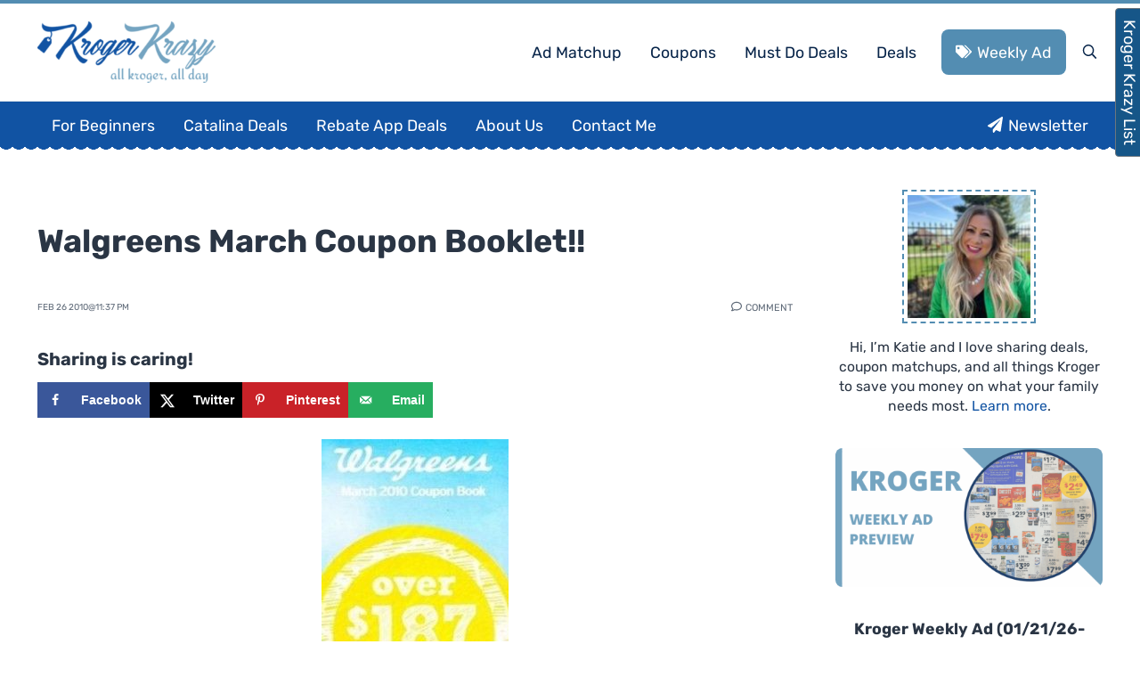

--- FILE ---
content_type: text/html
request_url: https://api.intentiq.com/profiles_engine/ProfilesEngineServlet?at=39&mi=10&dpi=936734067&pt=17&dpn=1&iiqidtype=2&iiqpcid=8f47892f-bed3-4687-b65a-b5e9e30b6971&iiqpciddate=1769011554183&pcid=5467443d-6f5f-4a6e-91f5-9a04a94cee8e&idtype=3&gdpr=0&japs=false&jaesc=0&jafc=0&jaensc=0&jsver=0.33&testGroup=A&source=pbjs&ABTestingConfigurationSource=group&abtg=A&vrref=https%3A%2F%2Fwww.krogerkrazy.com
body_size: 55
content:
{"abPercentage":97,"adt":1,"ct":2,"isOptedOut":false,"data":{"eids":[]},"dbsaved":"false","ls":true,"cttl":86400000,"abTestUuid":"g_f856d783-a0af-4e50-b4c5-c8eaeeb55a2a","tc":9,"sid":216280688}

--- FILE ---
content_type: text/html; charset=utf-8
request_url: https://www.google.com/recaptcha/api2/aframe
body_size: 268
content:
<!DOCTYPE HTML><html><head><meta http-equiv="content-type" content="text/html; charset=UTF-8"></head><body><script nonce="79rkKmsRVZV6gUUmIrhBkQ">/** Anti-fraud and anti-abuse applications only. See google.com/recaptcha */ try{var clients={'sodar':'https://pagead2.googlesyndication.com/pagead/sodar?'};window.addEventListener("message",function(a){try{if(a.source===window.parent){var b=JSON.parse(a.data);var c=clients[b['id']];if(c){var d=document.createElement('img');d.src=c+b['params']+'&rc='+(localStorage.getItem("rc::a")?sessionStorage.getItem("rc::b"):"");window.document.body.appendChild(d);sessionStorage.setItem("rc::e",parseInt(sessionStorage.getItem("rc::e")||0)+1);localStorage.setItem("rc::h",'1769011560854');}}}catch(b){}});window.parent.postMessage("_grecaptcha_ready", "*");}catch(b){}</script></body></html>

--- FILE ---
content_type: text/css
request_url: https://www.krogerkrazy.com/wp-content/plugins/Kroger-Krazy-main/public/css/krogerkrazy-public.css?ver=1.4.5
body_size: 38880
content:
.kroger-krazy {
  --global--color-primary: #165688;
}
.kroger-krazy {
  @charset "UTF-8";
  /*!
 * Bootstrap v5.0.2 (https://getbootstrap.com/)
 * Copyright 2011-2021 The Bootstrap Authors
 * Copyright 2011-2021 Twitter, Inc.
 * Licensed under MIT (https://github.com/twbs/bootstrap/blob/main/LICENSE)
 */
  /* rtl:raw:
[type="tel"],
[type="url"],
[type="email"],
[type="number"] {
  direction: ltr;
}
*/
  /* rtl:begin:ignore */
  /* rtl:end:ignore */
  /* rtl:options: {
  "autoRename": true,
  "stringMap":[ {
    "name"    : "prev-next",
    "search"  : "prev",
    "replace" : "next"
  } ]
} */
  /* rtl:begin:remove */
  /* rtl:end:remove */
  /*# sourceMappingURL=bootstrap.css.map */
}
:root {
  /* Font Family */
  --global--font-primary: var(--font-headings, -apple-system, BlinkMacSystemFont, "Segoe UI", Roboto, Oxygen-Sans, Ubuntu, Cantarell, "Helvetica Neue", sans-serif);
  --global--font-secondary: var(--font-base, -apple-system, BlinkMacSystemFont, "Segoe UI", Roboto, Oxygen-Sans, Ubuntu, Cantarell, "Helvetica Neue", sans-serif);
  /* Font Size */
  --global--font-size-base: 1.25rem;
  --global--font-size-xs: 1rem;
  --global--font-size-sm: 1.125rem;
  --global--font-size-md: 1.25rem;
  --global--font-size-lg: 1.5rem;
  --global--font-size-xl: 2.25rem;
  --global--font-size-xxl: 4rem;
  --global--font-size-xxxl: 5rem;
  --global--font-size-page-title: var(--global--font-size-xxl);
  --global--letter-spacing: normal;
  /* Line Height */
  --global--line-height-body: 1.7;
  --global--line-height-heading: 1.3;
  --global--line-height-page-title: 1.1;
  /* Headings */
  --heading--font-family: var(--global--font-primary);
  --heading--font-size-h6: var(--global--font-size-xs);
  --heading--font-size-h5: var(--global--font-size-sm);
  --heading--font-size-h4: var(--global--font-size-lg);
  --heading--font-size-h3: calc(1.25 * var(--global--font-size-lg));
  --heading--font-size-h2: var(--global--font-size-xl);
  --heading--font-size-h1: var(--global--font-size-page-title);
  --heading--letter-spacing-h6: 0.05em;
  --heading--letter-spacing-h5: 0.05em;
  --heading--letter-spacing-h4: var(--global--letter-spacing);
  --heading--letter-spacing-h3: var(--global--letter-spacing);
  --heading--letter-spacing-h2: var(--global--letter-spacing);
  --heading--letter-spacing-h1: var(--global--letter-spacing);
  --heading--line-height-h6: var(--global--line-height-heading);
  --heading--line-height-h5: var(--global--line-height-heading);
  --heading--line-height-h4: var(--global--line-height-heading);
  --heading--line-height-h3: var(--global--line-height-heading);
  --heading--line-height-h2: var(--global--line-height-heading);
  --heading--line-height-h1: var(--global--line-height-page-title);
  --heading--font-weight: normal;
  --heading--font-weight-page-title: 300;
  --heading--font-weight-strong: 600;
  /* Block: Latest posts */
  --latest-posts--title-font-family: var(--heading--font-family);
  --latest-posts--title-font-size: var(--heading--font-size-h3);
  --latest-posts--description-font-family: var(--global--font-secondary);
  --latest-posts--description-font-size: var(--global--font-size-sm);
  --list--font-family: var(--global--font-secondary);
  --definition-term--font-family: var(--global--font-primary);
  /* Colors */
  --global--color-black: #000;
  --global--color-dark-gray: #28303d;
  --global--color-gray: #39414d;
  --global--color-light-gray: #f0f0f0;
  --global--color-green: #d1e4dd;
  --global--color-blue: #d1dfe4;
  --global--color-purple: #d1d1e4;
  --global--color-red: #e4d1d1;
  --global--color-orange: #e4dad1;
  --global--color-yellow: #eeeadd;
  --global--color-white: #fff;
  --global--color-white-50: rgba(255, 255, 255, 0.5);
  --global--color-white-90: rgba(255, 255, 255, 0.9);
  --global--color-primary: var(--global--color-dark-gray);
  /* Body text color, site title, footer text color. */
  --global--color-secondary: var(--global--color-gray);
  /* Headings */
  --global--color-primary-hover: var(--global--color-primary);
  --global--color-background: var(--global--color-green);
  /* Mint, default body background */
  --global--color-border: var(--global--color-primary);
  /* Used for borders (separators) */
  /* Spacing */
  --global--spacing-unit: 20px;
  --global--spacing-measure: unset;
  --global--spacing-horizontal: 25px;
  --global--spacing-vertical: 30px;
  /* Elevation */
  --global--elevation: 1px 1px 3px 0 rgba(0, 0, 0, 0.2);
  /* Forms */
  --form--font-family: var(--global--font-secondary);
  --form--font-size: var(--global--font-size-sm);
  --form--line-height: var(--global--line-height-body);
  --form--color-text: var(--global--color-dark-gray);
  --form--color-ranged: var(--global--color-secondary);
  --form--label-weight: 500;
  --form--border-color: var(--global--color-secondary);
  --form--border-width: 3px;
  --form--border-radius: 0;
  --form--spacing-unit: calc(0.5 * var(--global--spacing-unit));
  /* Cover block */
  --cover--height: calc(15 * var(--global--spacing-vertical));
  --cover--color-foreground: var(--global--color-white);
  --cover--color-background: var(--global--color-black);
  /* Buttons */
  --button--color-text: var(--global--color-background);
  --button--color-text-hover: var(--global--color-secondary);
  --button--color-text-active: var(--global--color-secondary);
  --button--color-background: var(--global--color-secondary);
  --button--color-background-active: var(--global--color-background);
  --button--font-family: var(--global--font-primary);
  --button--font-size: var(--global--font-size-base);
  --button--font-weight: 500;
  --button--line-height: 1.5;
  --button--border-width: 3px;
  --button--border-radius: 0;
  --button--padding-vertical: 15px;
  --button--padding-horizontal: calc(2 * var(--button--padding-vertical));
  /* entry */
  --entry-header--color: var(--global--color-primary);
  --entry-header--color-link: currentColor;
  --entry-header--color-hover: var(--global--color-primary-hover);
  --entry-header--color-focus: var(--global--color-secondary);
  --entry-header--font-size: var(--heading--font-size-h2);
  --entry-content--font-family: var(--global--font-secondary);
  --entry-author-bio--font-family: var(--heading--font-family);
  --entry-author-bio--font-size: var(--heading--font-size-h4);
  /* Header */
  --branding--color-text: var(--global--color-primary);
  --branding--color-link: var(--global--color-primary);
  --branding--color-link-hover: var(--global--color-secondary);
  --branding--title--font-family: var(--global--font-primary);
  --branding--title--font-size: var(--global--font-size-lg);
  --branding--title--font-size-mobile: var(--heading--font-size-h4);
  --branding--title--font-weight: normal;
  --branding--title--text-transform: uppercase;
  --branding--description--font-size: var(--global--font-size-sm);
  --branding--description--font-family: var(--global--font-secondary);
  --branding--logo--max-width: 300px;
  --branding--logo--max-height: 100px;
  --branding--logo--max-width-mobile: 96px;
  --branding--logo--max-height-mobile: 96px;
  /* Main navigation */
  --primary-nav--font-family: var(--global--font-secondary);
  --primary-nav--font-family-mobile: var(--global--font-primary);
  --primary-nav--font-size: var(--global--font-size-md);
  --primary-nav--font-size-sub-menu: var(--global--font-size-xs);
  --primary-nav--font-size-mobile: var(--global--font-size-sm);
  --primary-nav--font-size-sub-menu-mobile: var(--global--font-size-sm);
  --primary-nav--font-size-button: var(--global--font-size-xs);
  --primary-nav--font-style: normal;
  --primary-nav--font-style-sub-menu-mobile: normal;
  --primary-nav--font-weight: normal;
  --primary-nav--font-weight-button: 500;
  --primary-nav--color-link: var(--global--color-primary);
  --primary-nav--color-link-hover: var(--global--color-primary-hover);
  --primary-nav--color-text: var(--global--color-primary);
  --primary-nav--padding: calc(0.66 * var(--global--spacing-unit));
  --primary-nav--border-color: var(--global--color-primary);
  /* Pagination */
  --pagination--color-text: var(--global--color-primary);
  --pagination--color-link-hover: var(--global--color-primary-hover);
  --pagination--font-family: var(--global--font-secondary);
  --pagination--font-size: var(--global--font-size-lg);
  --pagination--font-weight: normal;
  --pagination--font-weight-strong: 600;
  /* Footer */
  --footer--color-text: var(--global--color-primary);
  --footer--color-link: var(--global--color-primary);
  --footer--color-link-hover: var(--global--color-primary-hover);
  --footer--font-family: var(--global--font-primary);
  --footer--font-size: var(--global--font-size-sm);
  /* Block: Pull quote */
  --pullquote--font-family: var(--global--font-primary);
  --pullquote--font-size: var(--heading--font-size-h3);
  --pullquote--font-style: normal;
  --pullquote--letter-spacing: var(--heading--letter-spacing-h4);
  --pullquote--line-height: var(--global--line-height-heading);
  --pullquote--border-width: 3px;
  --pullquote--border-color: var(--global--color-primary);
  --pullquote--color-foreground: var(--global--color-primary);
  --pullquote--color-background: var(--global--color-background);
  --quote--font-family: var(--global--font-secondary);
  --quote--font-size: var(--global--font-size-md);
  --quote--font-size-large: var(--global--font-size-xl);
  --quote--font-style: normal;
  --quote--font-weight: 700;
  --quote--font-weight-strong: bolder;
  --quote--font-style-large: normal;
  --quote--font-style-cite: normal;
  --quote--line-height: var(--global--line-height-body);
  --quote--line-height-large: 1.35;
  --separator--border-color: var(--global--color-border);
  --separator--height: 1px;
  /* Block: Table */
  --table--stripes-border-color: var(--global--color-light-gray);
  --table--stripes-background-color: var(--global--color-light-gray);
  --table--has-background-text-color: var(--global--color-dark-gray);
  /* Widgets */
  --widget--line-height-list: 1.9;
  --widget--line-height-title: 1.4;
  --widget--font-weight-title: 700;
  --widget--spacing-menu: calc(0.66 * var(--global--spacing-unit));
  /* Admin-bar height */
  --global--admin-bar--height: 0px;
  --bs-blue: #0d6efd;
  --bs-indigo: #6610f2;
  --bs-purple: #6f42c1;
  --bs-pink: #d63384;
  --bs-red: #dc3545;
  --bs-orange: #fd7e14;
  --bs-yellow: #ffc107;
  --bs-green: #198754;
  --bs-teal: #20c997;
  --bs-cyan: #0dcaf0;
  --bs-white: #fff;
  --bs-gray: #6c757d;
  --bs-gray-dark: #343a40;
  --bs-primary: #0d6efd;
  --bs-secondary: #6c757d;
  --bs-success: #198754;
  --bs-info: #0dcaf0;
  --bs-warning: #ffc107;
  --bs-danger: #dc3545;
  --bs-light: #f8f9fa;
  --bs-dark: #212529;
  --bs-font-sans-serif: system-ui, -apple-system, "Segoe UI", Roboto, "Helvetica Neue", Arial, "Noto Sans", "Liberation Sans", sans-serif, "Apple Color Emoji", "Segoe UI Emoji", "Segoe UI Symbol", "Noto Color Emoji";
  --bs-font-monospace: SFMono-Regular, Menlo, Monaco, Consolas, "Liberation Mono", "Courier New", monospace;
  --bs-gradient: linear-gradient(180deg, rgba(255, 255, 255, 0.15), rgba(255, 255, 255, 0));
}
.kroger-krazy *,
.kroger-krazy *::before,
.kroger-krazy *::after {
  box-sizing: border-box;
}
@media (prefers-reduced-motion: no-preference) {
  .kroger-krazy :root {
    scroll-behavior: smooth;
  }
}
.kroger-krazy body {
  margin: 0;
  font-family: var(--bs-font-sans-serif);
  font-size: 1rem;
  font-weight: 400;
  line-height: 1.5;
  color: #212529;
  background-color: #fff;
  -webkit-text-size-adjust: 100%;
  -webkit-tap-highlight-color: rgba(0, 0, 0, 0);
}
.kroger-krazy hr {
  margin: 1rem 0;
  color: inherit;
  background-color: currentColor;
  border: 0;
  opacity: 0.25;
}
.kroger-krazy hr:not([size]) {
  height: 1px;
}
.kroger-krazy h6,
.kroger-krazy .h6,
.kroger-krazy h5,
.kroger-krazy .h5,
.kroger-krazy h4,
.kroger-krazy .h4,
.kroger-krazy h3,
.kroger-krazy .h3,
.kroger-krazy h2,
.kroger-krazy .h2,
.kroger-krazy h1,
.kroger-krazy .h1 {
  margin-top: 0;
  margin-bottom: 0.5rem;
  font-weight: 500;
  line-height: 1.2;
}
.kroger-krazy h1,
.kroger-krazy .h1 {
  font-size: calc(1.375rem + 1.5vw);
}
@media (min-width: 1200px) {
  .kroger-krazy h1,
  .kroger-krazy .h1 {
    font-size: 2.5rem;
  }
}
.kroger-krazy h2,
.kroger-krazy .h2 {
  font-size: calc(1.325rem + 0.9vw);
}
@media (min-width: 1200px) {
  .kroger-krazy h2,
  .kroger-krazy .h2 {
    font-size: 2rem;
  }
}
.kroger-krazy h3,
.kroger-krazy .h3 {
  font-size: calc(1.3rem + 0.6vw);
}
@media (min-width: 1200px) {
  .kroger-krazy h3,
  .kroger-krazy .h3 {
    font-size: 1.75rem;
  }
}
.kroger-krazy h4,
.kroger-krazy .h4 {
  font-size: calc(1.275rem + 0.3vw);
}
@media (min-width: 1200px) {
  .kroger-krazy h4,
  .kroger-krazy .h4 {
    font-size: 1.5rem;
  }
}
.kroger-krazy h5,
.kroger-krazy .h5 {
  font-size: 1.25rem;
}
.kroger-krazy h6,
.kroger-krazy .h6 {
  font-size: 1rem;
}
.kroger-krazy p {
  margin-top: 0;
  margin-bottom: 1rem;
}
.kroger-krazy abbr[title],
.kroger-krazy abbr[data-bs-original-title] {
  -webkit-text-decoration: underline dotted;
  text-decoration: underline dotted;
  cursor: help;
  -webkit-text-decoration-skip-ink: none;
  text-decoration-skip-ink: none;
}
.kroger-krazy address {
  margin-bottom: 1rem;
  font-style: normal;
  line-height: inherit;
}
.kroger-krazy ol,
.kroger-krazy ul {
  padding-left: 2rem;
}
.kroger-krazy ol,
.kroger-krazy ul,
.kroger-krazy dl {
  margin-top: 0;
  margin-bottom: 1rem;
}
.kroger-krazy ol ol,
.kroger-krazy ul ul,
.kroger-krazy ol ul,
.kroger-krazy ul ol {
  margin-bottom: 0;
}
.kroger-krazy dt {
  font-weight: 700;
}
.kroger-krazy dd {
  margin-bottom: 0.5rem;
  margin-left: 0;
}
.kroger-krazy blockquote {
  margin: 0 0 1rem;
}
.kroger-krazy b,
.kroger-krazy strong {
  font-weight: bolder;
}
.kroger-krazy small,
.kroger-krazy .small {
  font-size: 0.875em;
}
.kroger-krazy mark,
.kroger-krazy .mark {
  padding: 0.2em;
  background-color: #fcf8e3;
}
.kroger-krazy sub,
.kroger-krazy sup {
  position: relative;
  font-size: 0.75em;
  line-height: 0;
  vertical-align: baseline;
}
.kroger-krazy sub {
  bottom: -0.25em;
}
.kroger-krazy sup {
  top: -0.5em;
}
.kroger-krazy a {
  color: #0d6efd;
  text-decoration: underline;
}
.kroger-krazy a:hover {
  color: #0a58ca;
}
.kroger-krazy a:not([href]):not([class]),
.kroger-krazy a:not([href]):not([class]):hover {
  color: inherit;
  text-decoration: none;
}
.kroger-krazy pre,
.kroger-krazy code,
.kroger-krazy kbd,
.kroger-krazy samp {
  font-family: var(--bs-font-monospace);
  font-size: 1em;
  direction: ltr /* rtl:ignore */;
  unicode-bidi: bidi-override;
}
.kroger-krazy pre {
  display: block;
  margin-top: 0;
  margin-bottom: 1rem;
  overflow: auto;
  font-size: 0.875em;
}
.kroger-krazy pre code {
  font-size: inherit;
  color: inherit;
  word-break: normal;
}
.kroger-krazy code {
  font-size: 0.875em;
  color: #d63384;
  word-wrap: break-word;
}
.kroger-krazy a > code {
  color: inherit;
}
.kroger-krazy kbd {
  padding: 0.2rem 0.4rem;
  font-size: 0.875em;
  color: #fff;
  background-color: #212529;
  border-radius: 0.2rem;
}
.kroger-krazy kbd kbd {
  padding: 0;
  font-size: 1em;
  font-weight: 700;
}
.kroger-krazy figure {
  margin: 0 0 1rem;
}
.kroger-krazy img,
.kroger-krazy svg {
  vertical-align: middle;
}
.kroger-krazy table {
  caption-side: bottom;
  border-collapse: collapse;
}
.kroger-krazy caption {
  padding-top: 0.5rem;
  padding-bottom: 0.5rem;
  color: #6c757d;
  text-align: left;
}
.kroger-krazy th {
  text-align: inherit;
  text-align: -webkit-match-parent;
}
.kroger-krazy thead,
.kroger-krazy tbody,
.kroger-krazy tfoot,
.kroger-krazy tr,
.kroger-krazy td,
.kroger-krazy th {
  border-color: inherit;
  border-style: solid;
  border-width: 0;
}
.kroger-krazy label {
  display: inline-block;
}
.kroger-krazy button {
  border-radius: 0;
}
.kroger-krazy button:focus:not(:focus-visible) {
  outline: 0;
}
.kroger-krazy input,
.kroger-krazy button,
.kroger-krazy select,
.kroger-krazy optgroup,
.kroger-krazy textarea {
  margin: 0;
  font-family: inherit;
  font-size: inherit;
  line-height: inherit;
}
.kroger-krazy button,
.kroger-krazy select {
  text-transform: none;
}
.kroger-krazy [role=button] {
  cursor: pointer;
}
.kroger-krazy select {
  word-wrap: normal;
}
.kroger-krazy select:disabled {
  opacity: 1;
}
.kroger-krazy [list]::-webkit-calendar-picker-indicator {
  display: none;
}
.kroger-krazy button,
.kroger-krazy [type=button],
.kroger-krazy [type=reset],
.kroger-krazy [type=submit] {
  -webkit-appearance: button;
}
.kroger-krazy button:not(:disabled),
.kroger-krazy [type=button]:not(:disabled),
.kroger-krazy [type=reset]:not(:disabled),
.kroger-krazy [type=submit]:not(:disabled) {
  cursor: pointer;
}
.kroger-krazy ::-moz-focus-inner {
  padding: 0;
  border-style: none;
}
.kroger-krazy textarea {
  resize: vertical;
}
.kroger-krazy fieldset {
  min-width: 0;
  padding: 0;
  margin: 0;
  border: 0;
}
.kroger-krazy legend {
  float: left;
  width: 100%;
  padding: 0;
  margin-bottom: 0.5rem;
  font-size: calc(1.275rem + 0.3vw);
  line-height: inherit;
}
@media (min-width: 1200px) {
  .kroger-krazy legend {
    font-size: 1.5rem;
  }
}
.kroger-krazy legend + * {
  clear: left;
}
.kroger-krazy ::-webkit-datetime-edit-fields-wrapper,
.kroger-krazy ::-webkit-datetime-edit-text,
.kroger-krazy ::-webkit-datetime-edit-minute,
.kroger-krazy ::-webkit-datetime-edit-hour-field,
.kroger-krazy ::-webkit-datetime-edit-day-field,
.kroger-krazy ::-webkit-datetime-edit-month-field,
.kroger-krazy ::-webkit-datetime-edit-year-field {
  padding: 0;
}
.kroger-krazy ::-webkit-inner-spin-button {
  height: auto;
}
.kroger-krazy [type=search] {
  outline-offset: -2px;
  -webkit-appearance: textfield;
}
.kroger-krazy ::-webkit-search-decoration {
  -webkit-appearance: none;
}
.kroger-krazy ::-webkit-color-swatch-wrapper {
  padding: 0;
}
.kroger-krazy ::file-selector-button {
  font: inherit;
}
.kroger-krazy ::-webkit-file-upload-button {
  font: inherit;
  -webkit-appearance: button;
}
.kroger-krazy output {
  display: inline-block;
}
.kroger-krazy iframe {
  border: 0;
}
.kroger-krazy summary {
  display: list-item;
  cursor: pointer;
}
.kroger-krazy progress {
  vertical-align: baseline;
}
.kroger-krazy [hidden] {
  display: none !important;
}
.kroger-krazy .lead {
  font-size: 1.25rem;
  font-weight: 300;
}
.kroger-krazy .display-1 {
  font-size: calc(1.625rem + 4.5vw);
  font-weight: 300;
  line-height: 1.2;
}
@media (min-width: 1200px) {
  .kroger-krazy .display-1 {
    font-size: 5rem;
  }
}
.kroger-krazy .display-2 {
  font-size: calc(1.575rem + 3.9vw);
  font-weight: 300;
  line-height: 1.2;
}
@media (min-width: 1200px) {
  .kroger-krazy .display-2 {
    font-size: 4.5rem;
  }
}
.kroger-krazy .display-3 {
  font-size: calc(1.525rem + 3.3vw);
  font-weight: 300;
  line-height: 1.2;
}
@media (min-width: 1200px) {
  .kroger-krazy .display-3 {
    font-size: 4rem;
  }
}
.kroger-krazy .display-4 {
  font-size: calc(1.475rem + 2.7vw);
  font-weight: 300;
  line-height: 1.2;
}
@media (min-width: 1200px) {
  .kroger-krazy .display-4 {
    font-size: 3.5rem;
  }
}
.kroger-krazy .display-5 {
  font-size: calc(1.425rem + 2.1vw);
  font-weight: 300;
  line-height: 1.2;
}
@media (min-width: 1200px) {
  .kroger-krazy .display-5 {
    font-size: 3rem;
  }
}
.kroger-krazy .display-6 {
  font-size: calc(1.375rem + 1.5vw);
  font-weight: 300;
  line-height: 1.2;
}
@media (min-width: 1200px) {
  .kroger-krazy .display-6 {
    font-size: 2.5rem;
  }
}
.kroger-krazy .list-unstyled {
  padding-left: 0;
  list-style: none;
}
.kroger-krazy .list-inline {
  padding-left: 0;
  list-style: none;
}
.kroger-krazy .list-inline-item {
  display: inline-block;
}
.kroger-krazy .list-inline-item:not(:last-child) {
  margin-right: 0.5rem;
}
.kroger-krazy .initialism {
  font-size: 0.875em;
  text-transform: uppercase;
}
.kroger-krazy .blockquote {
  margin-bottom: 1rem;
  font-size: 1.25rem;
}
.kroger-krazy .blockquote > :last-child {
  margin-bottom: 0;
}
.kroger-krazy .blockquote-footer {
  margin-top: -1rem;
  margin-bottom: 1rem;
  font-size: 0.875em;
  color: #6c757d;
}
.kroger-krazy .blockquote-footer::before {
  content: "— ";
}
.kroger-krazy .img-fluid {
  max-width: 100%;
  height: auto;
}
.kroger-krazy .img-thumbnail {
  padding: 0.25rem;
  background-color: #fff;
  border: 1px solid #dee2e6;
  border-radius: 0.25rem;
  max-width: 100%;
  height: auto;
}
.kroger-krazy .figure {
  display: inline-block;
}
.kroger-krazy .figure-img {
  margin-bottom: 0.5rem;
  line-height: 1;
}
.kroger-krazy .figure-caption {
  font-size: 0.875em;
  color: #6c757d;
}
.kroger-krazy .container,
.kroger-krazy .container-fluid,
.kroger-krazy .container-xxl,
.kroger-krazy .container-xl,
.kroger-krazy .container-lg,
.kroger-krazy .container-md,
.kroger-krazy .container-sm {
  width: 100%;
  padding-right: var(--bs-gutter-x, 0.75rem);
  padding-left: var(--bs-gutter-x, 0.75rem);
  margin-right: auto;
  margin-left: auto;
}
@media (min-width: 576px) {
  .kroger-krazy .container-sm,
  .kroger-krazy .container {
    max-width: 540px;
  }
}
@media (min-width: 768px) {
  .kroger-krazy .container-md,
  .kroger-krazy .container-sm,
  .kroger-krazy .container {
    max-width: 720px;
  }
}
@media (min-width: 992px) {
  .kroger-krazy .container-lg,
  .kroger-krazy .container-md,
  .kroger-krazy .container-sm,
  .kroger-krazy .container {
    max-width: 960px;
  }
}
@media (min-width: 1200px) {
  .kroger-krazy .container-xl,
  .kroger-krazy .container-lg,
  .kroger-krazy .container-md,
  .kroger-krazy .container-sm,
  .kroger-krazy .container {
    max-width: 1140px;
  }
}
@media (min-width: 1400px) {
  .kroger-krazy .container-xxl,
  .kroger-krazy .container-xl,
  .kroger-krazy .container-lg,
  .kroger-krazy .container-md,
  .kroger-krazy .container-sm,
  .kroger-krazy .container {
    max-width: 1320px;
  }
}
.kroger-krazy .row {
  --bs-gutter-x: 1.5rem;
  --bs-gutter-y: 0;
  display: flex;
  flex-wrap: wrap;
  margin-top: calc(var(--bs-gutter-y) * -1);
  margin-right: calc(var(--bs-gutter-x) * -0.5);
  margin-left: calc(var(--bs-gutter-x) * -0.5);
}
.kroger-krazy .row > * {
  flex-shrink: 0;
  width: 100%;
  max-width: 100%;
  padding-right: calc(var(--bs-gutter-x) * 0.5);
  padding-left: calc(var(--bs-gutter-x) * 0.5);
  margin-top: var(--bs-gutter-y);
}
.kroger-krazy .col {
  flex: 1 0 0%;
}
.kroger-krazy .row-cols-auto > * {
  flex: 0 0 auto;
  width: auto;
}
.kroger-krazy .row-cols-1 > * {
  flex: 0 0 auto;
  width: 100%;
}
.kroger-krazy .row-cols-2 > * {
  flex: 0 0 auto;
  width: 50%;
}
.kroger-krazy .row-cols-3 > * {
  flex: 0 0 auto;
  width: 33.33333333%;
}
.kroger-krazy .row-cols-4 > * {
  flex: 0 0 auto;
  width: 25%;
}
.kroger-krazy .row-cols-5 > * {
  flex: 0 0 auto;
  width: 20%;
}
.kroger-krazy .row-cols-6 > * {
  flex: 0 0 auto;
  width: 16.66666667%;
}
@media (min-width: 576px) {
  .kroger-krazy .col-sm {
    flex: 1 0 0%;
  }
  .kroger-krazy .row-cols-sm-auto > * {
    flex: 0 0 auto;
    width: auto;
  }
  .kroger-krazy .row-cols-sm-1 > * {
    flex: 0 0 auto;
    width: 100%;
  }
  .kroger-krazy .row-cols-sm-2 > * {
    flex: 0 0 auto;
    width: 50%;
  }
  .kroger-krazy .row-cols-sm-3 > * {
    flex: 0 0 auto;
    width: 33.33333333%;
  }
  .kroger-krazy .row-cols-sm-4 > * {
    flex: 0 0 auto;
    width: 25%;
  }
  .kroger-krazy .row-cols-sm-5 > * {
    flex: 0 0 auto;
    width: 20%;
  }
  .kroger-krazy .row-cols-sm-6 > * {
    flex: 0 0 auto;
    width: 16.66666667%;
  }
}
@media (min-width: 768px) {
  .kroger-krazy .col-md {
    flex: 1 0 0%;
  }
  .kroger-krazy .row-cols-md-auto > * {
    flex: 0 0 auto;
    width: auto;
  }
  .kroger-krazy .row-cols-md-1 > * {
    flex: 0 0 auto;
    width: 100%;
  }
  .kroger-krazy .row-cols-md-2 > * {
    flex: 0 0 auto;
    width: 50%;
  }
  .kroger-krazy .row-cols-md-3 > * {
    flex: 0 0 auto;
    width: 33.33333333%;
  }
  .kroger-krazy .row-cols-md-4 > * {
    flex: 0 0 auto;
    width: 25%;
  }
  .kroger-krazy .row-cols-md-5 > * {
    flex: 0 0 auto;
    width: 20%;
  }
  .kroger-krazy .row-cols-md-6 > * {
    flex: 0 0 auto;
    width: 16.66666667%;
  }
}
@media (min-width: 992px) {
  .kroger-krazy .col-lg {
    flex: 1 0 0%;
  }
  .kroger-krazy .row-cols-lg-auto > * {
    flex: 0 0 auto;
    width: auto;
  }
  .kroger-krazy .row-cols-lg-1 > * {
    flex: 0 0 auto;
    width: 100%;
  }
  .kroger-krazy .row-cols-lg-2 > * {
    flex: 0 0 auto;
    width: 50%;
  }
  .kroger-krazy .row-cols-lg-3 > * {
    flex: 0 0 auto;
    width: 33.33333333%;
  }
  .kroger-krazy .row-cols-lg-4 > * {
    flex: 0 0 auto;
    width: 25%;
  }
  .kroger-krazy .row-cols-lg-5 > * {
    flex: 0 0 auto;
    width: 20%;
  }
  .kroger-krazy .row-cols-lg-6 > * {
    flex: 0 0 auto;
    width: 16.66666667%;
  }
}
@media (min-width: 1200px) {
  .kroger-krazy .col-xl {
    flex: 1 0 0%;
  }
  .kroger-krazy .row-cols-xl-auto > * {
    flex: 0 0 auto;
    width: auto;
  }
  .kroger-krazy .row-cols-xl-1 > * {
    flex: 0 0 auto;
    width: 100%;
  }
  .kroger-krazy .row-cols-xl-2 > * {
    flex: 0 0 auto;
    width: 50%;
  }
  .kroger-krazy .row-cols-xl-3 > * {
    flex: 0 0 auto;
    width: 33.33333333%;
  }
  .kroger-krazy .row-cols-xl-4 > * {
    flex: 0 0 auto;
    width: 25%;
  }
  .kroger-krazy .row-cols-xl-5 > * {
    flex: 0 0 auto;
    width: 20%;
  }
  .kroger-krazy .row-cols-xl-6 > * {
    flex: 0 0 auto;
    width: 16.66666667%;
  }
}
@media (min-width: 1400px) {
  .kroger-krazy .col-xxl {
    flex: 1 0 0%;
  }
  .kroger-krazy .row-cols-xxl-auto > * {
    flex: 0 0 auto;
    width: auto;
  }
  .kroger-krazy .row-cols-xxl-1 > * {
    flex: 0 0 auto;
    width: 100%;
  }
  .kroger-krazy .row-cols-xxl-2 > * {
    flex: 0 0 auto;
    width: 50%;
  }
  .kroger-krazy .row-cols-xxl-3 > * {
    flex: 0 0 auto;
    width: 33.33333333%;
  }
  .kroger-krazy .row-cols-xxl-4 > * {
    flex: 0 0 auto;
    width: 25%;
  }
  .kroger-krazy .row-cols-xxl-5 > * {
    flex: 0 0 auto;
    width: 20%;
  }
  .kroger-krazy .row-cols-xxl-6 > * {
    flex: 0 0 auto;
    width: 16.66666667%;
  }
}
.kroger-krazy .col-auto {
  flex: 0 0 auto;
  width: auto;
}
.kroger-krazy .col-1 {
  flex: 0 0 auto;
  width: 8.33333333%;
}
.kroger-krazy .col-2 {
  flex: 0 0 auto;
  width: 16.66666667%;
}
.kroger-krazy .col-3 {
  flex: 0 0 auto;
  width: 25%;
}
.kroger-krazy .col-4 {
  flex: 0 0 auto;
  width: 33.33333333%;
}
.kroger-krazy .col-5 {
  flex: 0 0 auto;
  width: 41.66666667%;
}
.kroger-krazy .col-6 {
  flex: 0 0 auto;
  width: 50%;
}
.kroger-krazy .col-7 {
  flex: 0 0 auto;
  width: 58.33333333%;
}
.kroger-krazy .col-8 {
  flex: 0 0 auto;
  width: 66.66666667%;
}
.kroger-krazy .col-9 {
  flex: 0 0 auto;
  width: 75%;
}
.kroger-krazy .col-10 {
  flex: 0 0 auto;
  width: 83.33333333%;
}
.kroger-krazy .col-11 {
  flex: 0 0 auto;
  width: 91.66666667%;
}
.kroger-krazy .col-12 {
  flex: 0 0 auto;
  width: 100%;
}
.kroger-krazy .offset-1 {
  margin-left: 8.33333333%;
}
.kroger-krazy .offset-2 {
  margin-left: 16.66666667%;
}
.kroger-krazy .offset-3 {
  margin-left: 25%;
}
.kroger-krazy .offset-4 {
  margin-left: 33.33333333%;
}
.kroger-krazy .offset-5 {
  margin-left: 41.66666667%;
}
.kroger-krazy .offset-6 {
  margin-left: 50%;
}
.kroger-krazy .offset-7 {
  margin-left: 58.33333333%;
}
.kroger-krazy .offset-8 {
  margin-left: 66.66666667%;
}
.kroger-krazy .offset-9 {
  margin-left: 75%;
}
.kroger-krazy .offset-10 {
  margin-left: 83.33333333%;
}
.kroger-krazy .offset-11 {
  margin-left: 91.66666667%;
}
.kroger-krazy .g-0,
.kroger-krazy .gx-0 {
  --bs-gutter-x: 0;
}
.kroger-krazy .g-0,
.kroger-krazy .gy-0 {
  --bs-gutter-y: 0;
}
.kroger-krazy .g-1,
.kroger-krazy .gx-1 {
  --bs-gutter-x: 0.25rem;
}
.kroger-krazy .g-1,
.kroger-krazy .gy-1 {
  --bs-gutter-y: 0.25rem;
}
.kroger-krazy .g-2,
.kroger-krazy .gx-2 {
  --bs-gutter-x: 0.5rem;
}
.kroger-krazy .g-2,
.kroger-krazy .gy-2 {
  --bs-gutter-y: 0.5rem;
}
.kroger-krazy .g-3,
.kroger-krazy .gx-3 {
  --bs-gutter-x: 1rem;
}
.kroger-krazy .g-3,
.kroger-krazy .gy-3 {
  --bs-gutter-y: 1rem;
}
.kroger-krazy .g-4,
.kroger-krazy .gx-4 {
  --bs-gutter-x: 1.5rem;
}
.kroger-krazy .g-4,
.kroger-krazy .gy-4 {
  --bs-gutter-y: 1.5rem;
}
.kroger-krazy .g-5,
.kroger-krazy .gx-5 {
  --bs-gutter-x: 3rem;
}
.kroger-krazy .g-5,
.kroger-krazy .gy-5 {
  --bs-gutter-y: 3rem;
}
@media (min-width: 576px) {
  .kroger-krazy .col-sm-auto {
    flex: 0 0 auto;
    width: auto;
  }
  .kroger-krazy .col-sm-1 {
    flex: 0 0 auto;
    width: 8.33333333%;
  }
  .kroger-krazy .col-sm-2 {
    flex: 0 0 auto;
    width: 16.66666667%;
  }
  .kroger-krazy .col-sm-3 {
    flex: 0 0 auto;
    width: 25%;
  }
  .kroger-krazy .col-sm-4 {
    flex: 0 0 auto;
    width: 33.33333333%;
  }
  .kroger-krazy .col-sm-5 {
    flex: 0 0 auto;
    width: 41.66666667%;
  }
  .kroger-krazy .col-sm-6 {
    flex: 0 0 auto;
    width: 50%;
  }
  .kroger-krazy .col-sm-7 {
    flex: 0 0 auto;
    width: 58.33333333%;
  }
  .kroger-krazy .col-sm-8 {
    flex: 0 0 auto;
    width: 66.66666667%;
  }
  .kroger-krazy .col-sm-9 {
    flex: 0 0 auto;
    width: 75%;
  }
  .kroger-krazy .col-sm-10 {
    flex: 0 0 auto;
    width: 83.33333333%;
  }
  .kroger-krazy .col-sm-11 {
    flex: 0 0 auto;
    width: 91.66666667%;
  }
  .kroger-krazy .col-sm-12 {
    flex: 0 0 auto;
    width: 100%;
  }
  .kroger-krazy .offset-sm-0 {
    margin-left: 0;
  }
  .kroger-krazy .offset-sm-1 {
    margin-left: 8.33333333%;
  }
  .kroger-krazy .offset-sm-2 {
    margin-left: 16.66666667%;
  }
  .kroger-krazy .offset-sm-3 {
    margin-left: 25%;
  }
  .kroger-krazy .offset-sm-4 {
    margin-left: 33.33333333%;
  }
  .kroger-krazy .offset-sm-5 {
    margin-left: 41.66666667%;
  }
  .kroger-krazy .offset-sm-6 {
    margin-left: 50%;
  }
  .kroger-krazy .offset-sm-7 {
    margin-left: 58.33333333%;
  }
  .kroger-krazy .offset-sm-8 {
    margin-left: 66.66666667%;
  }
  .kroger-krazy .offset-sm-9 {
    margin-left: 75%;
  }
  .kroger-krazy .offset-sm-10 {
    margin-left: 83.33333333%;
  }
  .kroger-krazy .offset-sm-11 {
    margin-left: 91.66666667%;
  }
  .kroger-krazy .g-sm-0,
  .kroger-krazy .gx-sm-0 {
    --bs-gutter-x: 0;
  }
  .kroger-krazy .g-sm-0,
  .kroger-krazy .gy-sm-0 {
    --bs-gutter-y: 0;
  }
  .kroger-krazy .g-sm-1,
  .kroger-krazy .gx-sm-1 {
    --bs-gutter-x: 0.25rem;
  }
  .kroger-krazy .g-sm-1,
  .kroger-krazy .gy-sm-1 {
    --bs-gutter-y: 0.25rem;
  }
  .kroger-krazy .g-sm-2,
  .kroger-krazy .gx-sm-2 {
    --bs-gutter-x: 0.5rem;
  }
  .kroger-krazy .g-sm-2,
  .kroger-krazy .gy-sm-2 {
    --bs-gutter-y: 0.5rem;
  }
  .kroger-krazy .g-sm-3,
  .kroger-krazy .gx-sm-3 {
    --bs-gutter-x: 1rem;
  }
  .kroger-krazy .g-sm-3,
  .kroger-krazy .gy-sm-3 {
    --bs-gutter-y: 1rem;
  }
  .kroger-krazy .g-sm-4,
  .kroger-krazy .gx-sm-4 {
    --bs-gutter-x: 1.5rem;
  }
  .kroger-krazy .g-sm-4,
  .kroger-krazy .gy-sm-4 {
    --bs-gutter-y: 1.5rem;
  }
  .kroger-krazy .g-sm-5,
  .kroger-krazy .gx-sm-5 {
    --bs-gutter-x: 3rem;
  }
  .kroger-krazy .g-sm-5,
  .kroger-krazy .gy-sm-5 {
    --bs-gutter-y: 3rem;
  }
}
@media (min-width: 768px) {
  .kroger-krazy .col-md-auto {
    flex: 0 0 auto;
    width: auto;
  }
  .kroger-krazy .col-md-1 {
    flex: 0 0 auto;
    width: 8.33333333%;
  }
  .kroger-krazy .col-md-2 {
    flex: 0 0 auto;
    width: 16.66666667%;
  }
  .kroger-krazy .col-md-3 {
    flex: 0 0 auto;
    width: 25%;
  }
  .kroger-krazy .col-md-4 {
    flex: 0 0 auto;
    width: 33.33333333%;
  }
  .kroger-krazy .col-md-5 {
    flex: 0 0 auto;
    width: 41.66666667%;
  }
  .kroger-krazy .col-md-6 {
    flex: 0 0 auto;
    width: 50%;
  }
  .kroger-krazy .col-md-7 {
    flex: 0 0 auto;
    width: 58.33333333%;
  }
  .kroger-krazy .col-md-8 {
    flex: 0 0 auto;
    width: 66.66666667%;
  }
  .kroger-krazy .col-md-9 {
    flex: 0 0 auto;
    width: 75%;
  }
  .kroger-krazy .col-md-10 {
    flex: 0 0 auto;
    width: 83.33333333%;
  }
  .kroger-krazy .col-md-11 {
    flex: 0 0 auto;
    width: 91.66666667%;
  }
  .kroger-krazy .col-md-12 {
    flex: 0 0 auto;
    width: 100%;
  }
  .kroger-krazy .offset-md-0 {
    margin-left: 0;
  }
  .kroger-krazy .offset-md-1 {
    margin-left: 8.33333333%;
  }
  .kroger-krazy .offset-md-2 {
    margin-left: 16.66666667%;
  }
  .kroger-krazy .offset-md-3 {
    margin-left: 25%;
  }
  .kroger-krazy .offset-md-4 {
    margin-left: 33.33333333%;
  }
  .kroger-krazy .offset-md-5 {
    margin-left: 41.66666667%;
  }
  .kroger-krazy .offset-md-6 {
    margin-left: 50%;
  }
  .kroger-krazy .offset-md-7 {
    margin-left: 58.33333333%;
  }
  .kroger-krazy .offset-md-8 {
    margin-left: 66.66666667%;
  }
  .kroger-krazy .offset-md-9 {
    margin-left: 75%;
  }
  .kroger-krazy .offset-md-10 {
    margin-left: 83.33333333%;
  }
  .kroger-krazy .offset-md-11 {
    margin-left: 91.66666667%;
  }
  .kroger-krazy .g-md-0,
  .kroger-krazy .gx-md-0 {
    --bs-gutter-x: 0;
  }
  .kroger-krazy .g-md-0,
  .kroger-krazy .gy-md-0 {
    --bs-gutter-y: 0;
  }
  .kroger-krazy .g-md-1,
  .kroger-krazy .gx-md-1 {
    --bs-gutter-x: 0.25rem;
  }
  .kroger-krazy .g-md-1,
  .kroger-krazy .gy-md-1 {
    --bs-gutter-y: 0.25rem;
  }
  .kroger-krazy .g-md-2,
  .kroger-krazy .gx-md-2 {
    --bs-gutter-x: 0.5rem;
  }
  .kroger-krazy .g-md-2,
  .kroger-krazy .gy-md-2 {
    --bs-gutter-y: 0.5rem;
  }
  .kroger-krazy .g-md-3,
  .kroger-krazy .gx-md-3 {
    --bs-gutter-x: 1rem;
  }
  .kroger-krazy .g-md-3,
  .kroger-krazy .gy-md-3 {
    --bs-gutter-y: 1rem;
  }
  .kroger-krazy .g-md-4,
  .kroger-krazy .gx-md-4 {
    --bs-gutter-x: 1.5rem;
  }
  .kroger-krazy .g-md-4,
  .kroger-krazy .gy-md-4 {
    --bs-gutter-y: 1.5rem;
  }
  .kroger-krazy .g-md-5,
  .kroger-krazy .gx-md-5 {
    --bs-gutter-x: 3rem;
  }
  .kroger-krazy .g-md-5,
  .kroger-krazy .gy-md-5 {
    --bs-gutter-y: 3rem;
  }
}
@media (min-width: 992px) {
  .kroger-krazy .col-lg-auto {
    flex: 0 0 auto;
    width: auto;
  }
  .kroger-krazy .col-lg-1 {
    flex: 0 0 auto;
    width: 8.33333333%;
  }
  .kroger-krazy .col-lg-2 {
    flex: 0 0 auto;
    width: 16.66666667%;
  }
  .kroger-krazy .col-lg-3 {
    flex: 0 0 auto;
    width: 25%;
  }
  .kroger-krazy .col-lg-4 {
    flex: 0 0 auto;
    width: 33.33333333%;
  }
  .kroger-krazy .col-lg-5 {
    flex: 0 0 auto;
    width: 41.66666667%;
  }
  .kroger-krazy .col-lg-6 {
    flex: 0 0 auto;
    width: 50%;
  }
  .kroger-krazy .col-lg-7 {
    flex: 0 0 auto;
    width: 58.33333333%;
  }
  .kroger-krazy .col-lg-8 {
    flex: 0 0 auto;
    width: 66.66666667%;
  }
  .kroger-krazy .col-lg-9 {
    flex: 0 0 auto;
    width: 75%;
  }
  .kroger-krazy .col-lg-10 {
    flex: 0 0 auto;
    width: 83.33333333%;
  }
  .kroger-krazy .col-lg-11 {
    flex: 0 0 auto;
    width: 91.66666667%;
  }
  .kroger-krazy .col-lg-12 {
    flex: 0 0 auto;
    width: 100%;
  }
  .kroger-krazy .offset-lg-0 {
    margin-left: 0;
  }
  .kroger-krazy .offset-lg-1 {
    margin-left: 8.33333333%;
  }
  .kroger-krazy .offset-lg-2 {
    margin-left: 16.66666667%;
  }
  .kroger-krazy .offset-lg-3 {
    margin-left: 25%;
  }
  .kroger-krazy .offset-lg-4 {
    margin-left: 33.33333333%;
  }
  .kroger-krazy .offset-lg-5 {
    margin-left: 41.66666667%;
  }
  .kroger-krazy .offset-lg-6 {
    margin-left: 50%;
  }
  .kroger-krazy .offset-lg-7 {
    margin-left: 58.33333333%;
  }
  .kroger-krazy .offset-lg-8 {
    margin-left: 66.66666667%;
  }
  .kroger-krazy .offset-lg-9 {
    margin-left: 75%;
  }
  .kroger-krazy .offset-lg-10 {
    margin-left: 83.33333333%;
  }
  .kroger-krazy .offset-lg-11 {
    margin-left: 91.66666667%;
  }
  .kroger-krazy .g-lg-0,
  .kroger-krazy .gx-lg-0 {
    --bs-gutter-x: 0;
  }
  .kroger-krazy .g-lg-0,
  .kroger-krazy .gy-lg-0 {
    --bs-gutter-y: 0;
  }
  .kroger-krazy .g-lg-1,
  .kroger-krazy .gx-lg-1 {
    --bs-gutter-x: 0.25rem;
  }
  .kroger-krazy .g-lg-1,
  .kroger-krazy .gy-lg-1 {
    --bs-gutter-y: 0.25rem;
  }
  .kroger-krazy .g-lg-2,
  .kroger-krazy .gx-lg-2 {
    --bs-gutter-x: 0.5rem;
  }
  .kroger-krazy .g-lg-2,
  .kroger-krazy .gy-lg-2 {
    --bs-gutter-y: 0.5rem;
  }
  .kroger-krazy .g-lg-3,
  .kroger-krazy .gx-lg-3 {
    --bs-gutter-x: 1rem;
  }
  .kroger-krazy .g-lg-3,
  .kroger-krazy .gy-lg-3 {
    --bs-gutter-y: 1rem;
  }
  .kroger-krazy .g-lg-4,
  .kroger-krazy .gx-lg-4 {
    --bs-gutter-x: 1.5rem;
  }
  .kroger-krazy .g-lg-4,
  .kroger-krazy .gy-lg-4 {
    --bs-gutter-y: 1.5rem;
  }
  .kroger-krazy .g-lg-5,
  .kroger-krazy .gx-lg-5 {
    --bs-gutter-x: 3rem;
  }
  .kroger-krazy .g-lg-5,
  .kroger-krazy .gy-lg-5 {
    --bs-gutter-y: 3rem;
  }
}
@media (min-width: 1200px) {
  .kroger-krazy .col-xl-auto {
    flex: 0 0 auto;
    width: auto;
  }
  .kroger-krazy .col-xl-1 {
    flex: 0 0 auto;
    width: 8.33333333%;
  }
  .kroger-krazy .col-xl-2 {
    flex: 0 0 auto;
    width: 16.66666667%;
  }
  .kroger-krazy .col-xl-3 {
    flex: 0 0 auto;
    width: 25%;
  }
  .kroger-krazy .col-xl-4 {
    flex: 0 0 auto;
    width: 33.33333333%;
  }
  .kroger-krazy .col-xl-5 {
    flex: 0 0 auto;
    width: 41.66666667%;
  }
  .kroger-krazy .col-xl-6 {
    flex: 0 0 auto;
    width: 50%;
  }
  .kroger-krazy .col-xl-7 {
    flex: 0 0 auto;
    width: 58.33333333%;
  }
  .kroger-krazy .col-xl-8 {
    flex: 0 0 auto;
    width: 66.66666667%;
  }
  .kroger-krazy .col-xl-9 {
    flex: 0 0 auto;
    width: 75%;
  }
  .kroger-krazy .col-xl-10 {
    flex: 0 0 auto;
    width: 83.33333333%;
  }
  .kroger-krazy .col-xl-11 {
    flex: 0 0 auto;
    width: 91.66666667%;
  }
  .kroger-krazy .col-xl-12 {
    flex: 0 0 auto;
    width: 100%;
  }
  .kroger-krazy .offset-xl-0 {
    margin-left: 0;
  }
  .kroger-krazy .offset-xl-1 {
    margin-left: 8.33333333%;
  }
  .kroger-krazy .offset-xl-2 {
    margin-left: 16.66666667%;
  }
  .kroger-krazy .offset-xl-3 {
    margin-left: 25%;
  }
  .kroger-krazy .offset-xl-4 {
    margin-left: 33.33333333%;
  }
  .kroger-krazy .offset-xl-5 {
    margin-left: 41.66666667%;
  }
  .kroger-krazy .offset-xl-6 {
    margin-left: 50%;
  }
  .kroger-krazy .offset-xl-7 {
    margin-left: 58.33333333%;
  }
  .kroger-krazy .offset-xl-8 {
    margin-left: 66.66666667%;
  }
  .kroger-krazy .offset-xl-9 {
    margin-left: 75%;
  }
  .kroger-krazy .offset-xl-10 {
    margin-left: 83.33333333%;
  }
  .kroger-krazy .offset-xl-11 {
    margin-left: 91.66666667%;
  }
  .kroger-krazy .g-xl-0,
  .kroger-krazy .gx-xl-0 {
    --bs-gutter-x: 0;
  }
  .kroger-krazy .g-xl-0,
  .kroger-krazy .gy-xl-0 {
    --bs-gutter-y: 0;
  }
  .kroger-krazy .g-xl-1,
  .kroger-krazy .gx-xl-1 {
    --bs-gutter-x: 0.25rem;
  }
  .kroger-krazy .g-xl-1,
  .kroger-krazy .gy-xl-1 {
    --bs-gutter-y: 0.25rem;
  }
  .kroger-krazy .g-xl-2,
  .kroger-krazy .gx-xl-2 {
    --bs-gutter-x: 0.5rem;
  }
  .kroger-krazy .g-xl-2,
  .kroger-krazy .gy-xl-2 {
    --bs-gutter-y: 0.5rem;
  }
  .kroger-krazy .g-xl-3,
  .kroger-krazy .gx-xl-3 {
    --bs-gutter-x: 1rem;
  }
  .kroger-krazy .g-xl-3,
  .kroger-krazy .gy-xl-3 {
    --bs-gutter-y: 1rem;
  }
  .kroger-krazy .g-xl-4,
  .kroger-krazy .gx-xl-4 {
    --bs-gutter-x: 1.5rem;
  }
  .kroger-krazy .g-xl-4,
  .kroger-krazy .gy-xl-4 {
    --bs-gutter-y: 1.5rem;
  }
  .kroger-krazy .g-xl-5,
  .kroger-krazy .gx-xl-5 {
    --bs-gutter-x: 3rem;
  }
  .kroger-krazy .g-xl-5,
  .kroger-krazy .gy-xl-5 {
    --bs-gutter-y: 3rem;
  }
}
@media (min-width: 1400px) {
  .kroger-krazy .col-xxl-auto {
    flex: 0 0 auto;
    width: auto;
  }
  .kroger-krazy .col-xxl-1 {
    flex: 0 0 auto;
    width: 8.33333333%;
  }
  .kroger-krazy .col-xxl-2 {
    flex: 0 0 auto;
    width: 16.66666667%;
  }
  .kroger-krazy .col-xxl-3 {
    flex: 0 0 auto;
    width: 25%;
  }
  .kroger-krazy .col-xxl-4 {
    flex: 0 0 auto;
    width: 33.33333333%;
  }
  .kroger-krazy .col-xxl-5 {
    flex: 0 0 auto;
    width: 41.66666667%;
  }
  .kroger-krazy .col-xxl-6 {
    flex: 0 0 auto;
    width: 50%;
  }
  .kroger-krazy .col-xxl-7 {
    flex: 0 0 auto;
    width: 58.33333333%;
  }
  .kroger-krazy .col-xxl-8 {
    flex: 0 0 auto;
    width: 66.66666667%;
  }
  .kroger-krazy .col-xxl-9 {
    flex: 0 0 auto;
    width: 75%;
  }
  .kroger-krazy .col-xxl-10 {
    flex: 0 0 auto;
    width: 83.33333333%;
  }
  .kroger-krazy .col-xxl-11 {
    flex: 0 0 auto;
    width: 91.66666667%;
  }
  .kroger-krazy .col-xxl-12 {
    flex: 0 0 auto;
    width: 100%;
  }
  .kroger-krazy .offset-xxl-0 {
    margin-left: 0;
  }
  .kroger-krazy .offset-xxl-1 {
    margin-left: 8.33333333%;
  }
  .kroger-krazy .offset-xxl-2 {
    margin-left: 16.66666667%;
  }
  .kroger-krazy .offset-xxl-3 {
    margin-left: 25%;
  }
  .kroger-krazy .offset-xxl-4 {
    margin-left: 33.33333333%;
  }
  .kroger-krazy .offset-xxl-5 {
    margin-left: 41.66666667%;
  }
  .kroger-krazy .offset-xxl-6 {
    margin-left: 50%;
  }
  .kroger-krazy .offset-xxl-7 {
    margin-left: 58.33333333%;
  }
  .kroger-krazy .offset-xxl-8 {
    margin-left: 66.66666667%;
  }
  .kroger-krazy .offset-xxl-9 {
    margin-left: 75%;
  }
  .kroger-krazy .offset-xxl-10 {
    margin-left: 83.33333333%;
  }
  .kroger-krazy .offset-xxl-11 {
    margin-left: 91.66666667%;
  }
  .kroger-krazy .g-xxl-0,
  .kroger-krazy .gx-xxl-0 {
    --bs-gutter-x: 0;
  }
  .kroger-krazy .g-xxl-0,
  .kroger-krazy .gy-xxl-0 {
    --bs-gutter-y: 0;
  }
  .kroger-krazy .g-xxl-1,
  .kroger-krazy .gx-xxl-1 {
    --bs-gutter-x: 0.25rem;
  }
  .kroger-krazy .g-xxl-1,
  .kroger-krazy .gy-xxl-1 {
    --bs-gutter-y: 0.25rem;
  }
  .kroger-krazy .g-xxl-2,
  .kroger-krazy .gx-xxl-2 {
    --bs-gutter-x: 0.5rem;
  }
  .kroger-krazy .g-xxl-2,
  .kroger-krazy .gy-xxl-2 {
    --bs-gutter-y: 0.5rem;
  }
  .kroger-krazy .g-xxl-3,
  .kroger-krazy .gx-xxl-3 {
    --bs-gutter-x: 1rem;
  }
  .kroger-krazy .g-xxl-3,
  .kroger-krazy .gy-xxl-3 {
    --bs-gutter-y: 1rem;
  }
  .kroger-krazy .g-xxl-4,
  .kroger-krazy .gx-xxl-4 {
    --bs-gutter-x: 1.5rem;
  }
  .kroger-krazy .g-xxl-4,
  .kroger-krazy .gy-xxl-4 {
    --bs-gutter-y: 1.5rem;
  }
  .kroger-krazy .g-xxl-5,
  .kroger-krazy .gx-xxl-5 {
    --bs-gutter-x: 3rem;
  }
  .kroger-krazy .g-xxl-5,
  .kroger-krazy .gy-xxl-5 {
    --bs-gutter-y: 3rem;
  }
}
.kroger-krazy .table {
  --bs-table-bg: transparent;
  --bs-table-accent-bg: transparent;
  --bs-table-striped-color: #212529;
  --bs-table-striped-bg: rgba(0, 0, 0, 0.05);
  --bs-table-active-color: #212529;
  --bs-table-active-bg: rgba(0, 0, 0, 0.1);
  --bs-table-hover-color: #212529;
  --bs-table-hover-bg: rgba(0, 0, 0, 0.075);
  width: 100%;
  margin-bottom: 1rem;
  color: #212529;
  vertical-align: top;
  border-color: #dee2e6;
}
.kroger-krazy .table > :not(caption) > * > * {
  padding: 0.5rem 0.5rem;
  background-color: var(--bs-table-bg);
  border-bottom-width: 1px;
  box-shadow: inset 0 0 0 9999px var(--bs-table-accent-bg);
}
.kroger-krazy .table > tbody {
  vertical-align: inherit;
}
.kroger-krazy .table > thead {
  vertical-align: bottom;
}
.kroger-krazy .table > :not(:last-child) > :last-child > * {
  border-bottom-color: currentColor;
}
.kroger-krazy .caption-top {
  caption-side: top;
}
.kroger-krazy .table-sm > :not(caption) > * > * {
  padding: 0.25rem 0.25rem;
}
.kroger-krazy .table-bordered > :not(caption) > * {
  border-width: 1px 0;
}
.kroger-krazy .table-bordered > :not(caption) > * > * {
  border-width: 0 1px;
}
.kroger-krazy .table-borderless > :not(caption) > * > * {
  border-bottom-width: 0;
}
.kroger-krazy .table-striped > tbody > tr:nth-of-type(odd) {
  --bs-table-accent-bg: var(--bs-table-striped-bg);
  color: var(--bs-table-striped-color);
}
.kroger-krazy .table-active {
  --bs-table-accent-bg: var(--bs-table-active-bg);
  color: var(--bs-table-active-color);
}
.kroger-krazy .table-hover > tbody > tr:hover {
  --bs-table-accent-bg: var(--bs-table-hover-bg);
  color: var(--bs-table-hover-color);
}
.kroger-krazy .table-primary {
  --bs-table-bg: #cfe2ff;
  --bs-table-striped-bg: #c5d7f2;
  --bs-table-striped-color: #000;
  --bs-table-active-bg: #bacbe6;
  --bs-table-active-color: #000;
  --bs-table-hover-bg: #bfd1ec;
  --bs-table-hover-color: #000;
  color: #000;
  border-color: #bacbe6;
}
.kroger-krazy .table-secondary {
  --bs-table-bg: #e2e3e5;
  --bs-table-striped-bg: #d7d8da;
  --bs-table-striped-color: #000;
  --bs-table-active-bg: #cbccce;
  --bs-table-active-color: #000;
  --bs-table-hover-bg: #d1d2d4;
  --bs-table-hover-color: #000;
  color: #000;
  border-color: #cbccce;
}
.kroger-krazy .table-success {
  --bs-table-bg: #d1e7dd;
  --bs-table-striped-bg: #c7dbd2;
  --bs-table-striped-color: #000;
  --bs-table-active-bg: #bcd0c7;
  --bs-table-active-color: #000;
  --bs-table-hover-bg: #c1d6cc;
  --bs-table-hover-color: #000;
  color: #000;
  border-color: #bcd0c7;
}
.kroger-krazy .table-info {
  --bs-table-bg: #cff4fc;
  --bs-table-striped-bg: #c5e8ef;
  --bs-table-striped-color: #000;
  --bs-table-active-bg: #badce3;
  --bs-table-active-color: #000;
  --bs-table-hover-bg: #bfe2e9;
  --bs-table-hover-color: #000;
  color: #000;
  border-color: #badce3;
}
.kroger-krazy .table-warning {
  --bs-table-bg: #fff3cd;
  --bs-table-striped-bg: #f2e7c3;
  --bs-table-striped-color: #000;
  --bs-table-active-bg: #e6dbb9;
  --bs-table-active-color: #000;
  --bs-table-hover-bg: #ece1be;
  --bs-table-hover-color: #000;
  color: #000;
  border-color: #e6dbb9;
}
.kroger-krazy .table-danger {
  --bs-table-bg: #f8d7da;
  --bs-table-striped-bg: #eccccf;
  --bs-table-striped-color: #000;
  --bs-table-active-bg: #dfc2c4;
  --bs-table-active-color: #000;
  --bs-table-hover-bg: #e5c7ca;
  --bs-table-hover-color: #000;
  color: #000;
  border-color: #dfc2c4;
}
.kroger-krazy .table-light {
  --bs-table-bg: #f8f9fa;
  --bs-table-striped-bg: #ecedee;
  --bs-table-striped-color: #000;
  --bs-table-active-bg: #dfe0e1;
  --bs-table-active-color: #000;
  --bs-table-hover-bg: #e5e6e7;
  --bs-table-hover-color: #000;
  color: #000;
  border-color: #dfe0e1;
}
.kroger-krazy .table-dark {
  --bs-table-bg: #212529;
  --bs-table-striped-bg: #2c3034;
  --bs-table-striped-color: #fff;
  --bs-table-active-bg: #373b3e;
  --bs-table-active-color: #fff;
  --bs-table-hover-bg: #323539;
  --bs-table-hover-color: #fff;
  color: #fff;
  border-color: #373b3e;
}
.kroger-krazy .table-responsive {
  overflow-x: auto;
  -webkit-overflow-scrolling: touch;
}
@media (max-width: 575.98px) {
  .kroger-krazy .table-responsive-sm {
    overflow-x: auto;
    -webkit-overflow-scrolling: touch;
  }
}
@media (max-width: 767.98px) {
  .kroger-krazy .table-responsive-md {
    overflow-x: auto;
    -webkit-overflow-scrolling: touch;
  }
}
@media (max-width: 991.98px) {
  .kroger-krazy .table-responsive-lg {
    overflow-x: auto;
    -webkit-overflow-scrolling: touch;
  }
}
@media (max-width: 1199.98px) {
  .kroger-krazy .table-responsive-xl {
    overflow-x: auto;
    -webkit-overflow-scrolling: touch;
  }
}
@media (max-width: 1399.98px) {
  .kroger-krazy .table-responsive-xxl {
    overflow-x: auto;
    -webkit-overflow-scrolling: touch;
  }
}
.kroger-krazy .form-label {
  margin-bottom: 0.5rem;
}
.kroger-krazy .col-form-label {
  padding-top: calc(0.375rem + 1px);
  padding-bottom: calc(0.375rem + 1px);
  margin-bottom: 0;
  font-size: inherit;
  line-height: 1.5;
}
.kroger-krazy .col-form-label-lg {
  padding-top: calc(0.5rem + 1px);
  padding-bottom: calc(0.5rem + 1px);
  font-size: 1.25rem;
}
.kroger-krazy .col-form-label-sm {
  padding-top: calc(0.25rem + 1px);
  padding-bottom: calc(0.25rem + 1px);
  font-size: 0.875rem;
}
.kroger-krazy .form-text {
  margin-top: 0.25rem;
  font-size: 0.875em;
  color: #6c757d;
}
.kroger-krazy .form-control {
  display: block;
  width: 100%;
  padding: 0.375rem 0.75rem;
  font-size: 1rem;
  font-weight: 400;
  line-height: 1.5;
  color: #212529;
  background-color: #fff;
  background-clip: padding-box;
  border: 1px solid #ced4da;
  -webkit-appearance: none;
  -moz-appearance: none;
  appearance: none;
  border-radius: 0.25rem;
  transition: border-color 0.15s ease-in-out, box-shadow 0.15s ease-in-out;
}
@media (prefers-reduced-motion: reduce) {
  .kroger-krazy .form-control {
    transition: none;
  }
}
.kroger-krazy .form-control[type=file] {
  overflow: hidden;
}
.kroger-krazy .form-control[type=file]:not(:disabled):not([readonly]) {
  cursor: pointer;
}
.kroger-krazy .form-control:focus {
  color: #212529;
  background-color: #fff;
  border-color: #86b7fe;
  outline: 0;
  box-shadow: 0 0 0 0.25rem rgba(13, 110, 253, 0.25);
}
.kroger-krazy .form-control::-webkit-date-and-time-value {
  height: 1.5em;
}
.kroger-krazy .form-control::-moz-placeholder {
  color: #6c757d;
  opacity: 1;
}
.kroger-krazy .form-control::placeholder {
  color: #6c757d;
  opacity: 1;
}
.kroger-krazy .form-control:disabled,
.kroger-krazy .form-control[readonly] {
  background-color: #e9ecef;
  opacity: 1;
}
.kroger-krazy .form-control::file-selector-button {
  padding: 0.375rem 0.75rem;
  margin: -0.375rem -0.75rem;
  -webkit-margin-end: 0.75rem;
  margin-inline-end: 0.75rem;
  color: #212529;
  background-color: #e9ecef;
  pointer-events: none;
  border-color: inherit;
  border-style: solid;
  border-width: 0;
  border-inline-end-width: 1px;
  border-radius: 0;
  transition: color 0.15s ease-in-out, background-color 0.15s ease-in-out, border-color 0.15s ease-in-out, box-shadow 0.15s ease-in-out;
}
@media (prefers-reduced-motion: reduce) {
  .kroger-krazy .form-control::file-selector-button {
    transition: none;
  }
}
.kroger-krazy .form-control:hover:not(:disabled):not([readonly])::file-selector-button {
  background-color: #dde0e3;
}
.kroger-krazy .form-control::-webkit-file-upload-button {
  padding: 0.375rem 0.75rem;
  margin: -0.375rem -0.75rem;
  -webkit-margin-end: 0.75rem;
  margin-inline-end: 0.75rem;
  color: #212529;
  background-color: #e9ecef;
  pointer-events: none;
  border-color: inherit;
  border-style: solid;
  border-width: 0;
  border-inline-end-width: 1px;
  border-radius: 0;
  -webkit-transition: color 0.15s ease-in-out, background-color 0.15s ease-in-out, border-color 0.15s ease-in-out, box-shadow 0.15s ease-in-out;
  transition: color 0.15s ease-in-out, background-color 0.15s ease-in-out, border-color 0.15s ease-in-out, box-shadow 0.15s ease-in-out;
}
@media (prefers-reduced-motion: reduce) {
  .kroger-krazy .form-control::-webkit-file-upload-button {
    -webkit-transition: none;
    transition: none;
  }
}
.kroger-krazy .form-control:hover:not(:disabled):not([readonly])::-webkit-file-upload-button {
  background-color: #dde0e3;
}
.kroger-krazy .form-control-plaintext {
  display: block;
  width: 100%;
  padding: 0.375rem 0;
  margin-bottom: 0;
  line-height: 1.5;
  color: #212529;
  background-color: transparent;
  border: solid transparent;
  border-width: 1px 0;
}
.kroger-krazy .form-control-plaintext.form-control-sm,
.kroger-krazy .form-control-plaintext.form-control-lg {
  padding-right: 0;
  padding-left: 0;
}
.kroger-krazy .form-control-sm {
  min-height: calc(1.5em + (0.5rem + 2px));
  padding: 0.25rem 0.5rem;
  font-size: 0.875rem;
  border-radius: 0.2rem;
}
.kroger-krazy .form-control-sm::file-selector-button {
  padding: 0.25rem 0.5rem;
  margin: -0.25rem -0.5rem;
  -webkit-margin-end: 0.5rem;
  margin-inline-end: 0.5rem;
}
.kroger-krazy .form-control-sm::-webkit-file-upload-button {
  padding: 0.25rem 0.5rem;
  margin: -0.25rem -0.5rem;
  -webkit-margin-end: 0.5rem;
  margin-inline-end: 0.5rem;
}
.kroger-krazy .form-control-lg {
  min-height: calc(1.5em + (1rem + 2px));
  padding: 0.5rem 1rem;
  font-size: 1.25rem;
  border-radius: 0.3rem;
}
.kroger-krazy .form-control-lg::file-selector-button {
  padding: 0.5rem 1rem;
  margin: -0.5rem -1rem;
  -webkit-margin-end: 1rem;
  margin-inline-end: 1rem;
}
.kroger-krazy .form-control-lg::-webkit-file-upload-button {
  padding: 0.5rem 1rem;
  margin: -0.5rem -1rem;
  -webkit-margin-end: 1rem;
  margin-inline-end: 1rem;
}
.kroger-krazy textarea.form-control {
  min-height: calc(1.5em + (0.75rem + 2px));
}
.kroger-krazy textarea.form-control-sm {
  min-height: calc(1.5em + (0.5rem + 2px));
}
.kroger-krazy textarea.form-control-lg {
  min-height: calc(1.5em + (1rem + 2px));
}
.kroger-krazy .form-control-color {
  max-width: 3rem;
  height: auto;
  padding: 0.375rem;
}
.kroger-krazy .form-control-color:not(:disabled):not([readonly]) {
  cursor: pointer;
}
.kroger-krazy .form-control-color::-moz-color-swatch {
  height: 1.5em;
  border-radius: 0.25rem;
}
.kroger-krazy .form-control-color::-webkit-color-swatch {
  height: 1.5em;
  border-radius: 0.25rem;
}
.kroger-krazy .form-select {
  display: block;
  width: 100%;
  padding: 0.375rem 2.25rem 0.375rem 0.75rem;
  -moz-padding-start: calc(0.75rem - 3px);
  font-size: 1rem;
  font-weight: 400;
  line-height: 1.5;
  color: #212529;
  background-color: #fff;
  background-image: url("data:image/svg+xml,%3csvg xmlns='http://www.w3.org/2000/svg' viewBox='0 0 16 16'%3e%3cpath fill='none' stroke='%23343a40' stroke-linecap='round' stroke-linejoin='round' stroke-width='2' d='M2 5l6 6 6-6'/%3e%3c/svg%3e");
  background-repeat: no-repeat;
  background-position: right 0.75rem center;
  background-size: 16px 12px;
  border: 1px solid #ced4da;
  border-radius: 0.25rem;
  transition: border-color 0.15s ease-in-out, box-shadow 0.15s ease-in-out;
  -webkit-appearance: none;
  -moz-appearance: none;
  appearance: none;
}
@media (prefers-reduced-motion: reduce) {
  .kroger-krazy .form-select {
    transition: none;
  }
}
.kroger-krazy .form-select:focus {
  border-color: #86b7fe;
  outline: 0;
  box-shadow: 0 0 0 0.25rem rgba(13, 110, 253, 0.25);
}
.kroger-krazy .form-select[multiple],
.kroger-krazy .form-select[size]:not([size="1"]) {
  padding-right: 0.75rem;
  background-image: none;
}
.kroger-krazy .form-select:disabled {
  background-color: #e9ecef;
}
.kroger-krazy .form-select:-moz-focusring {
  color: transparent;
  text-shadow: 0 0 0 #212529;
}
.kroger-krazy .form-select-sm {
  padding-top: 0.25rem;
  padding-bottom: 0.25rem;
  padding-left: 0.5rem;
  font-size: 0.875rem;
}
.kroger-krazy .form-select-lg {
  padding-top: 0.5rem;
  padding-bottom: 0.5rem;
  padding-left: 1rem;
  font-size: 1.25rem;
}
.kroger-krazy .form-check {
  display: block;
  min-height: 1.5rem;
  padding-left: 1.5em;
  margin-bottom: 0.125rem;
}
.kroger-krazy .form-check .form-check-input {
  float: left;
  margin-left: -1.5em;
}
.kroger-krazy .form-check-input {
  width: 1em;
  height: 1em;
  margin-top: 0.25em;
  vertical-align: top;
  background-color: #fff;
  background-repeat: no-repeat;
  background-position: center;
  background-size: contain;
  border: 1px solid rgba(0, 0, 0, 0.25);
  -webkit-appearance: none;
  -moz-appearance: none;
  appearance: none;
  -webkit-print-color-adjust: exact;
  color-adjust: exact;
}
.kroger-krazy .form-check-input[type=checkbox] {
  border-radius: 0.25em;
}
.kroger-krazy .form-check-input[type=radio] {
  border-radius: 50%;
}
.kroger-krazy .form-check-input:active {
  filter: brightness(90%);
}
.kroger-krazy .form-check-input:focus {
  border-color: #86b7fe;
  outline: 0;
  box-shadow: 0 0 0 0.25rem rgba(13, 110, 253, 0.25);
}
.kroger-krazy .form-check-input:checked {
  background-color: #0d6efd;
  border-color: #0d6efd;
}
.kroger-krazy .form-check-input:checked[type=checkbox] {
  background-image: url("data:image/svg+xml,%3csvg xmlns='http://www.w3.org/2000/svg' viewBox='0 0 20 20'%3e%3cpath fill='none' stroke='%23fff' stroke-linecap='round' stroke-linejoin='round' stroke-width='3' d='M6 10l3 3l6-6'/%3e%3c/svg%3e");
}
.kroger-krazy .form-check-input:checked[type=radio] {
  background-image: url("data:image/svg+xml,%3csvg xmlns='http://www.w3.org/2000/svg' viewBox='-4 -4 8 8'%3e%3ccircle r='2' fill='%23fff'/%3e%3c/svg%3e");
}
.kroger-krazy .form-check-input[type=checkbox]:indeterminate {
  background-color: #0d6efd;
  border-color: #0d6efd;
  background-image: url("data:image/svg+xml,%3csvg xmlns='http://www.w3.org/2000/svg' viewBox='0 0 20 20'%3e%3cpath fill='none' stroke='%23fff' stroke-linecap='round' stroke-linejoin='round' stroke-width='3' d='M6 10h8'/%3e%3c/svg%3e");
}
.kroger-krazy .form-check-input:disabled {
  pointer-events: none;
  filter: none;
  opacity: 0.5;
}
.kroger-krazy .form-check-input[disabled] ~ .form-check-label,
.kroger-krazy .form-check-input:disabled ~ .form-check-label {
  opacity: 0.5;
}
.kroger-krazy .form-switch {
  padding-left: 2.5em;
}
.kroger-krazy .form-switch .form-check-input {
  width: 2em;
  margin-left: -2.5em;
  background-image: url("data:image/svg+xml,%3csvg xmlns='http://www.w3.org/2000/svg' viewBox='-4 -4 8 8'%3e%3ccircle r='3' fill='rgba%280, 0, 0, 0.25%29'/%3e%3c/svg%3e");
  background-position: left center;
  border-radius: 2em;
  transition: background-position 0.15s ease-in-out;
}
@media (prefers-reduced-motion: reduce) {
  .kroger-krazy .form-switch .form-check-input {
    transition: none;
  }
}
.kroger-krazy .form-switch .form-check-input:focus {
  background-image: url("data:image/svg+xml,%3csvg xmlns='http://www.w3.org/2000/svg' viewBox='-4 -4 8 8'%3e%3ccircle r='3' fill='%2386b7fe'/%3e%3c/svg%3e");
}
.kroger-krazy .form-switch .form-check-input:checked {
  background-position: right center;
  background-image: url("data:image/svg+xml,%3csvg xmlns='http://www.w3.org/2000/svg' viewBox='-4 -4 8 8'%3e%3ccircle r='3' fill='%23fff'/%3e%3c/svg%3e");
}
.kroger-krazy .form-check-inline {
  display: inline-block;
  margin-right: 1rem;
}
.kroger-krazy .btn-check {
  position: absolute;
  clip: rect(0, 0, 0, 0);
  pointer-events: none;
}
.kroger-krazy .btn-check[disabled] + .btn,
.kroger-krazy .btn-check:disabled + .btn {
  pointer-events: none;
  filter: none;
  opacity: 0.65;
}
.kroger-krazy .form-range {
  width: 100%;
  height: 1.5rem;
  padding: 0;
  background-color: transparent;
  -webkit-appearance: none;
  -moz-appearance: none;
  appearance: none;
}
.kroger-krazy .form-range:focus {
  outline: 0;
}
.kroger-krazy .form-range:focus::-webkit-slider-thumb {
  box-shadow: 0 0 0 1px #fff, 0 0 0 0.25rem rgba(13, 110, 253, 0.25);
}
.kroger-krazy .form-range:focus::-moz-range-thumb {
  box-shadow: 0 0 0 1px #fff, 0 0 0 0.25rem rgba(13, 110, 253, 0.25);
}
.kroger-krazy .form-range::-moz-focus-outer {
  border: 0;
}
.kroger-krazy .form-range::-webkit-slider-thumb {
  width: 1rem;
  height: 1rem;
  margin-top: -0.25rem;
  background-color: #0d6efd;
  border: 0;
  border-radius: 1rem;
  -webkit-transition: background-color 0.15s ease-in-out, border-color 0.15s ease-in-out, box-shadow 0.15s ease-in-out;
  transition: background-color 0.15s ease-in-out, border-color 0.15s ease-in-out, box-shadow 0.15s ease-in-out;
  -webkit-appearance: none;
  appearance: none;
}
@media (prefers-reduced-motion: reduce) {
  .kroger-krazy .form-range::-webkit-slider-thumb {
    -webkit-transition: none;
    transition: none;
  }
}
.kroger-krazy .form-range::-webkit-slider-thumb:active {
  background-color: #b6d4fe;
}
.kroger-krazy .form-range::-webkit-slider-runnable-track {
  width: 100%;
  height: 0.5rem;
  color: transparent;
  cursor: pointer;
  background-color: #dee2e6;
  border-color: transparent;
  border-radius: 1rem;
}
.kroger-krazy .form-range::-moz-range-thumb {
  width: 1rem;
  height: 1rem;
  background-color: #0d6efd;
  border: 0;
  border-radius: 1rem;
  -moz-transition: background-color 0.15s ease-in-out, border-color 0.15s ease-in-out, box-shadow 0.15s ease-in-out;
  transition: background-color 0.15s ease-in-out, border-color 0.15s ease-in-out, box-shadow 0.15s ease-in-out;
  -moz-appearance: none;
  appearance: none;
}
@media (prefers-reduced-motion: reduce) {
  .kroger-krazy .form-range::-moz-range-thumb {
    -moz-transition: none;
    transition: none;
  }
}
.kroger-krazy .form-range::-moz-range-thumb:active {
  background-color: #b6d4fe;
}
.kroger-krazy .form-range::-moz-range-track {
  width: 100%;
  height: 0.5rem;
  color: transparent;
  cursor: pointer;
  background-color: #dee2e6;
  border-color: transparent;
  border-radius: 1rem;
}
.kroger-krazy .form-range:disabled {
  pointer-events: none;
}
.kroger-krazy .form-range:disabled::-webkit-slider-thumb {
  background-color: #adb5bd;
}
.kroger-krazy .form-range:disabled::-moz-range-thumb {
  background-color: #adb5bd;
}
.kroger-krazy .form-floating {
  position: relative;
}
.kroger-krazy .form-floating > .form-control,
.kroger-krazy .form-floating > .form-select {
  height: calc(3.5rem + 2px);
  line-height: 1.25;
}
.kroger-krazy .form-floating > label {
  position: absolute;
  top: 0;
  left: 0;
  height: 100%;
  padding: 1rem 0.75rem;
  pointer-events: none;
  border: 1px solid transparent;
  transform-origin: 0 0;
  transition: opacity 0.1s ease-in-out, transform 0.1s ease-in-out;
}
@media (prefers-reduced-motion: reduce) {
  .kroger-krazy .form-floating > label {
    transition: none;
  }
}
.kroger-krazy .form-floating > .form-control {
  padding: 1rem 0.75rem;
}
.kroger-krazy .form-floating > .form-control::-moz-placeholder {
  color: transparent;
}
.kroger-krazy .form-floating > .form-control::placeholder {
  color: transparent;
}
.kroger-krazy .form-floating > .form-control:not(:-moz-placeholder-shown) {
  padding-top: 1.625rem;
  padding-bottom: 0.625rem;
}
.kroger-krazy .form-floating > .form-control:focus,
.kroger-krazy .form-floating > .form-control:not(:placeholder-shown) {
  padding-top: 1.625rem;
  padding-bottom: 0.625rem;
}
.kroger-krazy .form-floating > .form-control:-webkit-autofill {
  padding-top: 1.625rem;
  padding-bottom: 0.625rem;
}
.kroger-krazy .form-floating > .form-select {
  padding-top: 1.625rem;
  padding-bottom: 0.625rem;
}
.kroger-krazy .form-floating > .form-control:not(:-moz-placeholder-shown) ~ label {
  opacity: 0.65;
  transform: scale(0.85) translateY(-0.5rem) translateX(0.15rem);
}
.kroger-krazy .form-floating > .form-control:focus ~ label,
.kroger-krazy .form-floating > .form-control:not(:placeholder-shown) ~ label,
.kroger-krazy .form-floating > .form-select ~ label {
  opacity: 0.65;
  transform: scale(0.85) translateY(-0.5rem) translateX(0.15rem);
}
.kroger-krazy .form-floating > .form-control:-webkit-autofill ~ label {
  opacity: 0.65;
  transform: scale(0.85) translateY(-0.5rem) translateX(0.15rem);
}
.kroger-krazy .input-group {
  position: relative;
  display: flex;
  flex-wrap: wrap;
  align-items: stretch;
  width: 100%;
}
.kroger-krazy .input-group > .form-control,
.kroger-krazy .input-group > .form-select {
  position: relative;
  flex: 1 1 auto;
  width: 1%;
  min-width: 0;
}
.kroger-krazy .input-group > .form-control:focus,
.kroger-krazy .input-group > .form-select:focus {
  z-index: 3;
}
.kroger-krazy .input-group .btn {
  position: relative;
  z-index: 2;
}
.kroger-krazy .input-group .btn:focus {
  z-index: 3;
}
.kroger-krazy .input-group-text {
  display: flex;
  align-items: center;
  padding: 0.375rem 0.75rem;
  font-size: 1rem;
  font-weight: 400;
  line-height: 1.5;
  color: #212529;
  text-align: center;
  white-space: nowrap;
  background-color: #e9ecef;
  border: 1px solid #ced4da;
  border-radius: 0.25rem;
}
.kroger-krazy .input-group-lg > .form-control,
.kroger-krazy .input-group-lg > .form-select,
.kroger-krazy .input-group-lg > .input-group-text,
.kroger-krazy .input-group-lg > .btn {
  padding: 0.5rem 1rem;
  font-size: 1.25rem;
  border-radius: 0.3rem;
}
.kroger-krazy .input-group-sm > .form-control,
.kroger-krazy .input-group-sm > .form-select,
.kroger-krazy .input-group-sm > .input-group-text,
.kroger-krazy .input-group-sm > .btn {
  padding: 0.25rem 0.5rem;
  font-size: 0.875rem;
  border-radius: 0.2rem;
}
.kroger-krazy .input-group-lg > .form-select,
.kroger-krazy .input-group-sm > .form-select {
  padding-right: 3rem;
}
.kroger-krazy .input-group:not(.has-validation) > :not(:last-child):not(.dropdown-toggle):not(.dropdown-menu),
.kroger-krazy .input-group:not(.has-validation) > .dropdown-toggle:nth-last-child(n+3) {
  border-top-right-radius: 0;
  border-bottom-right-radius: 0;
}
.kroger-krazy .input-group.has-validation > :nth-last-child(n+3):not(.dropdown-toggle):not(.dropdown-menu),
.kroger-krazy .input-group.has-validation > .dropdown-toggle:nth-last-child(n+4) {
  border-top-right-radius: 0;
  border-bottom-right-radius: 0;
}
.kroger-krazy .input-group > :not(:first-child):not(.dropdown-menu):not(.valid-tooltip):not(.valid-feedback):not(.invalid-tooltip):not(.invalid-feedback) {
  margin-left: -1px;
  border-top-left-radius: 0;
  border-bottom-left-radius: 0;
}
.kroger-krazy .valid-feedback {
  display: none;
  width: 100%;
  margin-top: 0.25rem;
  font-size: 0.875em;
  color: #198754;
}
.kroger-krazy .valid-tooltip {
  position: absolute;
  top: 100%;
  z-index: 5;
  display: none;
  max-width: 100%;
  padding: 0.25rem 0.5rem;
  margin-top: 0.1rem;
  font-size: 0.875rem;
  color: #fff;
  background-color: rgba(25, 135, 84, 0.9);
  border-radius: 0.25rem;
}
.kroger-krazy .was-validated :valid ~ .valid-feedback,
.kroger-krazy .was-validated :valid ~ .valid-tooltip,
.kroger-krazy .is-valid ~ .valid-feedback,
.kroger-krazy .is-valid ~ .valid-tooltip {
  display: block;
}
.kroger-krazy .was-validated .form-control:valid,
.kroger-krazy .form-control.is-valid {
  border-color: #198754;
  padding-right: calc(1.5em + 0.75rem);
  background-image: url("data:image/svg+xml,%3csvg xmlns='http://www.w3.org/2000/svg' viewBox='0 0 8 8'%3e%3cpath fill='%23198754' d='M2.3 6.73L.6 4.53c-.4-1.04.46-1.4 1.1-.8l1.1 1.4 3.4-3.8c.6-.63 1.6-.27 1.2.7l-4 4.6c-.43.5-.8.4-1.1.1z'/%3e%3c/svg%3e");
  background-repeat: no-repeat;
  background-position: right calc(0.375em + 0.1875rem) center;
  background-size: calc(0.75em + 0.375rem) calc(0.75em + 0.375rem);
}
.kroger-krazy .was-validated .form-control:valid:focus,
.kroger-krazy .form-control.is-valid:focus {
  border-color: #198754;
  box-shadow: 0 0 0 0.25rem rgba(25, 135, 84, 0.25);
}
.kroger-krazy .was-validated textarea.form-control:valid,
.kroger-krazy textarea.form-control.is-valid {
  padding-right: calc(1.5em + 0.75rem);
  background-position: top calc(0.375em + 0.1875rem) right calc(0.375em + 0.1875rem);
}
.kroger-krazy .was-validated .form-select:valid,
.kroger-krazy .form-select.is-valid {
  border-color: #198754;
}
.kroger-krazy .was-validated .form-select:valid:not([multiple]):not([size]),
.kroger-krazy .was-validated .form-select:valid:not([multiple])[size="1"],
.kroger-krazy .form-select.is-valid:not([multiple]):not([size]),
.kroger-krazy .form-select.is-valid:not([multiple])[size="1"] {
  padding-right: 4.125rem;
  background-image: url("data:image/svg+xml,%3csvg xmlns='http://www.w3.org/2000/svg' viewBox='0 0 16 16'%3e%3cpath fill='none' stroke='%23343a40' stroke-linecap='round' stroke-linejoin='round' stroke-width='2' d='M2 5l6 6 6-6'/%3e%3c/svg%3e"), url("data:image/svg+xml,%3csvg xmlns='http://www.w3.org/2000/svg' viewBox='0 0 8 8'%3e%3cpath fill='%23198754' d='M2.3 6.73L.6 4.53c-.4-1.04.46-1.4 1.1-.8l1.1 1.4 3.4-3.8c.6-.63 1.6-.27 1.2.7l-4 4.6c-.43.5-.8.4-1.1.1z'/%3e%3c/svg%3e");
  background-position: right 0.75rem center, center right 2.25rem;
  background-size: 16px 12px, calc(0.75em + 0.375rem) calc(0.75em + 0.375rem);
}
.kroger-krazy .was-validated .form-select:valid:focus,
.kroger-krazy .form-select.is-valid:focus {
  border-color: #198754;
  box-shadow: 0 0 0 0.25rem rgba(25, 135, 84, 0.25);
}
.kroger-krazy .was-validated .form-check-input:valid,
.kroger-krazy .form-check-input.is-valid {
  border-color: #198754;
}
.kroger-krazy .was-validated .form-check-input:valid:checked,
.kroger-krazy .form-check-input.is-valid:checked {
  background-color: #198754;
}
.kroger-krazy .was-validated .form-check-input:valid:focus,
.kroger-krazy .form-check-input.is-valid:focus {
  box-shadow: 0 0 0 0.25rem rgba(25, 135, 84, 0.25);
}
.kroger-krazy .was-validated .form-check-input:valid ~ .form-check-label,
.kroger-krazy .form-check-input.is-valid ~ .form-check-label {
  color: #198754;
}
.kroger-krazy .form-check-inline .form-check-input ~ .valid-feedback {
  margin-left: 0.5em;
}
.kroger-krazy .was-validated .input-group .form-control:valid,
.kroger-krazy .input-group .form-control.is-valid,
.kroger-krazy .was-validated .input-group .form-select:valid,
.kroger-krazy .input-group .form-select.is-valid {
  z-index: 1;
}
.kroger-krazy .was-validated .input-group .form-control:valid:focus,
.kroger-krazy .input-group .form-control.is-valid:focus,
.kroger-krazy .was-validated .input-group .form-select:valid:focus,
.kroger-krazy .input-group .form-select.is-valid:focus {
  z-index: 3;
}
.kroger-krazy .invalid-feedback {
  display: none;
  width: 100%;
  margin-top: 0.25rem;
  font-size: 0.875em;
  color: #dc3545;
}
.kroger-krazy .invalid-tooltip {
  position: absolute;
  top: 100%;
  z-index: 5;
  display: none;
  max-width: 100%;
  padding: 0.25rem 0.5rem;
  margin-top: 0.1rem;
  font-size: 0.875rem;
  color: #fff;
  background-color: rgba(220, 53, 69, 0.9);
  border-radius: 0.25rem;
}
.kroger-krazy .was-validated :invalid ~ .invalid-feedback,
.kroger-krazy .was-validated :invalid ~ .invalid-tooltip,
.kroger-krazy .is-invalid ~ .invalid-feedback,
.kroger-krazy .is-invalid ~ .invalid-tooltip {
  display: block;
}
.kroger-krazy .was-validated .form-control:invalid,
.kroger-krazy .form-control.is-invalid {
  border-color: #dc3545;
  padding-right: calc(1.5em + 0.75rem);
  background-image: url("data:image/svg+xml,%3csvg xmlns='http://www.w3.org/2000/svg' viewBox='0 0 12 12' width='12' height='12' fill='none' stroke='%23dc3545'%3e%3ccircle cx='6' cy='6' r='4.5'/%3e%3cpath stroke-linejoin='round' d='M5.8 3.6h.4L6 6.5z'/%3e%3ccircle cx='6' cy='8.2' r='.6' fill='%23dc3545' stroke='none'/%3e%3c/svg%3e");
  background-repeat: no-repeat;
  background-position: right calc(0.375em + 0.1875rem) center;
  background-size: calc(0.75em + 0.375rem) calc(0.75em + 0.375rem);
}
.kroger-krazy .was-validated .form-control:invalid:focus,
.kroger-krazy .form-control.is-invalid:focus {
  border-color: #dc3545;
  box-shadow: 0 0 0 0.25rem rgba(220, 53, 69, 0.25);
}
.kroger-krazy .was-validated textarea.form-control:invalid,
.kroger-krazy textarea.form-control.is-invalid {
  padding-right: calc(1.5em + 0.75rem);
  background-position: top calc(0.375em + 0.1875rem) right calc(0.375em + 0.1875rem);
}
.kroger-krazy .was-validated .form-select:invalid,
.kroger-krazy .form-select.is-invalid {
  border-color: #dc3545;
}
.kroger-krazy .was-validated .form-select:invalid:not([multiple]):not([size]),
.kroger-krazy .was-validated .form-select:invalid:not([multiple])[size="1"],
.kroger-krazy .form-select.is-invalid:not([multiple]):not([size]),
.kroger-krazy .form-select.is-invalid:not([multiple])[size="1"] {
  padding-right: 4.125rem;
  background-image: url("data:image/svg+xml,%3csvg xmlns='http://www.w3.org/2000/svg' viewBox='0 0 16 16'%3e%3cpath fill='none' stroke='%23343a40' stroke-linecap='round' stroke-linejoin='round' stroke-width='2' d='M2 5l6 6 6-6'/%3e%3c/svg%3e"), url("data:image/svg+xml,%3csvg xmlns='http://www.w3.org/2000/svg' viewBox='0 0 12 12' width='12' height='12' fill='none' stroke='%23dc3545'%3e%3ccircle cx='6' cy='6' r='4.5'/%3e%3cpath stroke-linejoin='round' d='M5.8 3.6h.4L6 6.5z'/%3e%3ccircle cx='6' cy='8.2' r='.6' fill='%23dc3545' stroke='none'/%3e%3c/svg%3e");
  background-position: right 0.75rem center, center right 2.25rem;
  background-size: 16px 12px, calc(0.75em + 0.375rem) calc(0.75em + 0.375rem);
}
.kroger-krazy .was-validated .form-select:invalid:focus,
.kroger-krazy .form-select.is-invalid:focus {
  border-color: #dc3545;
  box-shadow: 0 0 0 0.25rem rgba(220, 53, 69, 0.25);
}
.kroger-krazy .was-validated .form-check-input:invalid,
.kroger-krazy .form-check-input.is-invalid {
  border-color: #dc3545;
}
.kroger-krazy .was-validated .form-check-input:invalid:checked,
.kroger-krazy .form-check-input.is-invalid:checked {
  background-color: #dc3545;
}
.kroger-krazy .was-validated .form-check-input:invalid:focus,
.kroger-krazy .form-check-input.is-invalid:focus {
  box-shadow: 0 0 0 0.25rem rgba(220, 53, 69, 0.25);
}
.kroger-krazy .was-validated .form-check-input:invalid ~ .form-check-label,
.kroger-krazy .form-check-input.is-invalid ~ .form-check-label {
  color: #dc3545;
}
.kroger-krazy .form-check-inline .form-check-input ~ .invalid-feedback {
  margin-left: 0.5em;
}
.kroger-krazy .was-validated .input-group .form-control:invalid,
.kroger-krazy .input-group .form-control.is-invalid,
.kroger-krazy .was-validated .input-group .form-select:invalid,
.kroger-krazy .input-group .form-select.is-invalid {
  z-index: 2;
}
.kroger-krazy .was-validated .input-group .form-control:invalid:focus,
.kroger-krazy .input-group .form-control.is-invalid:focus,
.kroger-krazy .was-validated .input-group .form-select:invalid:focus,
.kroger-krazy .input-group .form-select.is-invalid:focus {
  z-index: 3;
}
.kroger-krazy .btn {
  display: inline-block;
  font-weight: 400;
  line-height: 1.5;
  color: #212529;
  text-align: center;
  text-decoration: none;
  vertical-align: middle;
  cursor: pointer;
  -webkit-user-select: none;
  -moz-user-select: none;
  user-select: none;
  background-color: transparent;
  border: 1px solid transparent;
  padding: 0.375rem 0.75rem;
  font-size: 1rem;
  border-radius: 0.25rem;
  transition: color 0.15s ease-in-out, background-color 0.15s ease-in-out, border-color 0.15s ease-in-out, box-shadow 0.15s ease-in-out;
}
@media (prefers-reduced-motion: reduce) {
  .kroger-krazy .btn {
    transition: none;
  }
}
.kroger-krazy .btn:hover {
  color: #212529;
}
.kroger-krazy .btn-check:focus + .btn,
.kroger-krazy .btn:focus {
  outline: 0;
  box-shadow: 0 0 0 0.25rem rgba(13, 110, 253, 0.25);
}
.kroger-krazy .btn:disabled,
.kroger-krazy .btn.disabled,
.kroger-krazy fieldset:disabled .btn {
  pointer-events: none;
  opacity: 0.65;
}
.kroger-krazy .btn-primary {
  color: #fff;
  background-color: #0d6efd;
  border-color: #0d6efd;
}
.kroger-krazy .btn-primary:hover {
  color: #fff;
  background-color: #0b5ed7;
  border-color: #0a58ca;
}
.kroger-krazy .btn-check:focus + .btn-primary,
.kroger-krazy .btn-primary:focus {
  color: #fff;
  background-color: #0b5ed7;
  border-color: #0a58ca;
  box-shadow: 0 0 0 0.25rem rgba(49, 132, 253, 0.5);
}
.kroger-krazy .btn-check:checked + .btn-primary,
.kroger-krazy .btn-check:active + .btn-primary,
.kroger-krazy .btn-primary:active,
.kroger-krazy .btn-primary.active,
.kroger-krazy .show > .btn-primary.dropdown-toggle {
  color: #fff;
  background-color: #0a58ca;
  border-color: #0a53be;
}
.kroger-krazy .btn-check:checked + .btn-primary:focus,
.kroger-krazy .btn-check:active + .btn-primary:focus,
.kroger-krazy .btn-primary:active:focus,
.kroger-krazy .btn-primary.active:focus,
.kroger-krazy .show > .btn-primary.dropdown-toggle:focus {
  box-shadow: 0 0 0 0.25rem rgba(49, 132, 253, 0.5);
}
.kroger-krazy .btn-primary:disabled,
.kroger-krazy .btn-primary.disabled {
  color: #fff;
  background-color: #0d6efd;
  border-color: #0d6efd;
}
.kroger-krazy .btn-secondary {
  color: #fff;
  background-color: #6c757d;
  border-color: #6c757d;
}
.kroger-krazy .btn-secondary:hover {
  color: #fff;
  background-color: #5c636a;
  border-color: #565e64;
}
.kroger-krazy .btn-check:focus + .btn-secondary,
.kroger-krazy .btn-secondary:focus {
  color: #fff;
  background-color: #5c636a;
  border-color: #565e64;
  box-shadow: 0 0 0 0.25rem rgba(130, 138, 145, 0.5);
}
.kroger-krazy .btn-check:checked + .btn-secondary,
.kroger-krazy .btn-check:active + .btn-secondary,
.kroger-krazy .btn-secondary:active,
.kroger-krazy .btn-secondary.active,
.kroger-krazy .show > .btn-secondary.dropdown-toggle {
  color: #fff;
  background-color: #565e64;
  border-color: #51585e;
}
.kroger-krazy .btn-check:checked + .btn-secondary:focus,
.kroger-krazy .btn-check:active + .btn-secondary:focus,
.kroger-krazy .btn-secondary:active:focus,
.kroger-krazy .btn-secondary.active:focus,
.kroger-krazy .show > .btn-secondary.dropdown-toggle:focus {
  box-shadow: 0 0 0 0.25rem rgba(130, 138, 145, 0.5);
}
.kroger-krazy .btn-secondary:disabled,
.kroger-krazy .btn-secondary.disabled {
  color: #fff;
  background-color: #6c757d;
  border-color: #6c757d;
}
.kroger-krazy .btn-success {
  color: #fff;
  background-color: #198754;
  border-color: #198754;
}
.kroger-krazy .btn-success:hover {
  color: #fff;
  background-color: #157347;
  border-color: #146c43;
}
.kroger-krazy .btn-check:focus + .btn-success,
.kroger-krazy .btn-success:focus {
  color: #fff;
  background-color: #157347;
  border-color: #146c43;
  box-shadow: 0 0 0 0.25rem rgba(60, 153, 110, 0.5);
}
.kroger-krazy .btn-check:checked + .btn-success,
.kroger-krazy .btn-check:active + .btn-success,
.kroger-krazy .btn-success:active,
.kroger-krazy .btn-success.active,
.kroger-krazy .show > .btn-success.dropdown-toggle {
  color: #fff;
  background-color: #146c43;
  border-color: #13653f;
}
.kroger-krazy .btn-check:checked + .btn-success:focus,
.kroger-krazy .btn-check:active + .btn-success:focus,
.kroger-krazy .btn-success:active:focus,
.kroger-krazy .btn-success.active:focus,
.kroger-krazy .show > .btn-success.dropdown-toggle:focus {
  box-shadow: 0 0 0 0.25rem rgba(60, 153, 110, 0.5);
}
.kroger-krazy .btn-success:disabled,
.kroger-krazy .btn-success.disabled {
  color: #fff;
  background-color: #198754;
  border-color: #198754;
}
.kroger-krazy .btn-info {
  color: #000;
  background-color: #0dcaf0;
  border-color: #0dcaf0;
}
.kroger-krazy .btn-info:hover {
  color: #000;
  background-color: #31d2f2;
  border-color: #25cff2;
}
.kroger-krazy .btn-check:focus + .btn-info,
.kroger-krazy .btn-info:focus {
  color: #000;
  background-color: #31d2f2;
  border-color: #25cff2;
  box-shadow: 0 0 0 0.25rem rgba(11, 172, 204, 0.5);
}
.kroger-krazy .btn-check:checked + .btn-info,
.kroger-krazy .btn-check:active + .btn-info,
.kroger-krazy .btn-info:active,
.kroger-krazy .btn-info.active,
.kroger-krazy .show > .btn-info.dropdown-toggle {
  color: #000;
  background-color: #3dd5f3;
  border-color: #25cff2;
}
.kroger-krazy .btn-check:checked + .btn-info:focus,
.kroger-krazy .btn-check:active + .btn-info:focus,
.kroger-krazy .btn-info:active:focus,
.kroger-krazy .btn-info.active:focus,
.kroger-krazy .show > .btn-info.dropdown-toggle:focus {
  box-shadow: 0 0 0 0.25rem rgba(11, 172, 204, 0.5);
}
.kroger-krazy .btn-info:disabled,
.kroger-krazy .btn-info.disabled {
  color: #000;
  background-color: #0dcaf0;
  border-color: #0dcaf0;
}
.kroger-krazy .btn-warning {
  color: #000;
  background-color: #ffc107;
  border-color: #ffc107;
}
.kroger-krazy .btn-warning:hover {
  color: #000;
  background-color: #ffca2c;
  border-color: #ffc720;
}
.kroger-krazy .btn-check:focus + .btn-warning,
.kroger-krazy .btn-warning:focus {
  color: #000;
  background-color: #ffca2c;
  border-color: #ffc720;
  box-shadow: 0 0 0 0.25rem rgba(217, 164, 6, 0.5);
}
.kroger-krazy .btn-check:checked + .btn-warning,
.kroger-krazy .btn-check:active + .btn-warning,
.kroger-krazy .btn-warning:active,
.kroger-krazy .btn-warning.active,
.kroger-krazy .show > .btn-warning.dropdown-toggle {
  color: #000;
  background-color: #ffcd39;
  border-color: #ffc720;
}
.kroger-krazy .btn-check:checked + .btn-warning:focus,
.kroger-krazy .btn-check:active + .btn-warning:focus,
.kroger-krazy .btn-warning:active:focus,
.kroger-krazy .btn-warning.active:focus,
.kroger-krazy .show > .btn-warning.dropdown-toggle:focus {
  box-shadow: 0 0 0 0.25rem rgba(217, 164, 6, 0.5);
}
.kroger-krazy .btn-warning:disabled,
.kroger-krazy .btn-warning.disabled {
  color: #000;
  background-color: #ffc107;
  border-color: #ffc107;
}
.kroger-krazy .btn-danger {
  color: #fff;
  background-color: #dc3545;
  border-color: #dc3545;
}
.kroger-krazy .btn-danger:hover {
  color: #fff;
  background-color: #bb2d3b;
  border-color: #b02a37;
}
.kroger-krazy .btn-check:focus + .btn-danger,
.kroger-krazy .btn-danger:focus {
  color: #fff;
  background-color: #bb2d3b;
  border-color: #b02a37;
  box-shadow: 0 0 0 0.25rem rgba(225, 83, 97, 0.5);
}
.kroger-krazy .btn-check:checked + .btn-danger,
.kroger-krazy .btn-check:active + .btn-danger,
.kroger-krazy .btn-danger:active,
.kroger-krazy .btn-danger.active,
.kroger-krazy .show > .btn-danger.dropdown-toggle {
  color: #fff;
  background-color: #b02a37;
  border-color: #a52834;
}
.kroger-krazy .btn-check:checked + .btn-danger:focus,
.kroger-krazy .btn-check:active + .btn-danger:focus,
.kroger-krazy .btn-danger:active:focus,
.kroger-krazy .btn-danger.active:focus,
.kroger-krazy .show > .btn-danger.dropdown-toggle:focus {
  box-shadow: 0 0 0 0.25rem rgba(225, 83, 97, 0.5);
}
.kroger-krazy .btn-danger:disabled,
.kroger-krazy .btn-danger.disabled {
  color: #fff;
  background-color: #dc3545;
  border-color: #dc3545;
}
.kroger-krazy .btn-light {
  color: #000;
  background-color: #f8f9fa;
  border-color: #f8f9fa;
}
.kroger-krazy .btn-light:hover {
  color: #000;
  background-color: #f9fafb;
  border-color: #f9fafb;
}
.kroger-krazy .btn-check:focus + .btn-light,
.kroger-krazy .btn-light:focus {
  color: #000;
  background-color: #f9fafb;
  border-color: #f9fafb;
  box-shadow: 0 0 0 0.25rem rgba(211, 212, 213, 0.5);
}
.kroger-krazy .btn-check:checked + .btn-light,
.kroger-krazy .btn-check:active + .btn-light,
.kroger-krazy .btn-light:active,
.kroger-krazy .btn-light.active,
.kroger-krazy .show > .btn-light.dropdown-toggle {
  color: #000;
  background-color: #f9fafb;
  border-color: #f9fafb;
}
.kroger-krazy .btn-check:checked + .btn-light:focus,
.kroger-krazy .btn-check:active + .btn-light:focus,
.kroger-krazy .btn-light:active:focus,
.kroger-krazy .btn-light.active:focus,
.kroger-krazy .show > .btn-light.dropdown-toggle:focus {
  box-shadow: 0 0 0 0.25rem rgba(211, 212, 213, 0.5);
}
.kroger-krazy .btn-light:disabled,
.kroger-krazy .btn-light.disabled {
  color: #000;
  background-color: #f8f9fa;
  border-color: #f8f9fa;
}
.kroger-krazy .btn-dark {
  color: #fff;
  background-color: #212529;
  border-color: #212529;
}
.kroger-krazy .btn-dark:hover {
  color: #fff;
  background-color: #1c1f23;
  border-color: #1a1e21;
}
.kroger-krazy .btn-check:focus + .btn-dark,
.kroger-krazy .btn-dark:focus {
  color: #fff;
  background-color: #1c1f23;
  border-color: #1a1e21;
  box-shadow: 0 0 0 0.25rem rgba(66, 70, 73, 0.5);
}
.kroger-krazy .btn-check:checked + .btn-dark,
.kroger-krazy .btn-check:active + .btn-dark,
.kroger-krazy .btn-dark:active,
.kroger-krazy .btn-dark.active,
.kroger-krazy .show > .btn-dark.dropdown-toggle {
  color: #fff;
  background-color: #1a1e21;
  border-color: #191c1f;
}
.kroger-krazy .btn-check:checked + .btn-dark:focus,
.kroger-krazy .btn-check:active + .btn-dark:focus,
.kroger-krazy .btn-dark:active:focus,
.kroger-krazy .btn-dark.active:focus,
.kroger-krazy .show > .btn-dark.dropdown-toggle:focus {
  box-shadow: 0 0 0 0.25rem rgba(66, 70, 73, 0.5);
}
.kroger-krazy .btn-dark:disabled,
.kroger-krazy .btn-dark.disabled {
  color: #fff;
  background-color: #212529;
  border-color: #212529;
}
.kroger-krazy .btn-outline-primary {
  color: #0d6efd;
  border-color: #0d6efd;
}
.kroger-krazy .btn-outline-primary:hover {
  color: #fff;
  background-color: #0d6efd;
  border-color: #0d6efd;
}
.kroger-krazy .btn-check:focus + .btn-outline-primary,
.kroger-krazy .btn-outline-primary:focus {
  box-shadow: 0 0 0 0.25rem rgba(13, 110, 253, 0.5);
}
.kroger-krazy .btn-check:checked + .btn-outline-primary,
.kroger-krazy .btn-check:active + .btn-outline-primary,
.kroger-krazy .btn-outline-primary:active,
.kroger-krazy .btn-outline-primary.active,
.kroger-krazy .btn-outline-primary.dropdown-toggle.show {
  color: #fff;
  background-color: #0d6efd;
  border-color: #0d6efd;
}
.kroger-krazy .btn-check:checked + .btn-outline-primary:focus,
.kroger-krazy .btn-check:active + .btn-outline-primary:focus,
.kroger-krazy .btn-outline-primary:active:focus,
.kroger-krazy .btn-outline-primary.active:focus,
.kroger-krazy .btn-outline-primary.dropdown-toggle.show:focus {
  box-shadow: 0 0 0 0.25rem rgba(13, 110, 253, 0.5);
}
.kroger-krazy .btn-outline-primary:disabled,
.kroger-krazy .btn-outline-primary.disabled {
  color: #0d6efd;
  background-color: transparent;
}
.kroger-krazy .btn-outline-secondary {
  color: #6c757d;
  border-color: #6c757d;
}
.kroger-krazy .btn-outline-secondary:hover {
  color: #fff;
  background-color: #6c757d;
  border-color: #6c757d;
}
.kroger-krazy .btn-check:focus + .btn-outline-secondary,
.kroger-krazy .btn-outline-secondary:focus {
  box-shadow: 0 0 0 0.25rem rgba(108, 117, 125, 0.5);
}
.kroger-krazy .btn-check:checked + .btn-outline-secondary,
.kroger-krazy .btn-check:active + .btn-outline-secondary,
.kroger-krazy .btn-outline-secondary:active,
.kroger-krazy .btn-outline-secondary.active,
.kroger-krazy .btn-outline-secondary.dropdown-toggle.show {
  color: #fff;
  background-color: #6c757d;
  border-color: #6c757d;
}
.kroger-krazy .btn-check:checked + .btn-outline-secondary:focus,
.kroger-krazy .btn-check:active + .btn-outline-secondary:focus,
.kroger-krazy .btn-outline-secondary:active:focus,
.kroger-krazy .btn-outline-secondary.active:focus,
.kroger-krazy .btn-outline-secondary.dropdown-toggle.show:focus {
  box-shadow: 0 0 0 0.25rem rgba(108, 117, 125, 0.5);
}
.kroger-krazy .btn-outline-secondary:disabled,
.kroger-krazy .btn-outline-secondary.disabled {
  color: #6c757d;
  background-color: transparent;
}
.kroger-krazy .btn-outline-success {
  color: #198754;
  border-color: #198754;
}
.kroger-krazy .btn-outline-success:hover {
  color: #fff;
  background-color: #198754;
  border-color: #198754;
}
.kroger-krazy .btn-check:focus + .btn-outline-success,
.kroger-krazy .btn-outline-success:focus {
  box-shadow: 0 0 0 0.25rem rgba(25, 135, 84, 0.5);
}
.kroger-krazy .btn-check:checked + .btn-outline-success,
.kroger-krazy .btn-check:active + .btn-outline-success,
.kroger-krazy .btn-outline-success:active,
.kroger-krazy .btn-outline-success.active,
.kroger-krazy .btn-outline-success.dropdown-toggle.show {
  color: #fff;
  background-color: #198754;
  border-color: #198754;
}
.kroger-krazy .btn-check:checked + .btn-outline-success:focus,
.kroger-krazy .btn-check:active + .btn-outline-success:focus,
.kroger-krazy .btn-outline-success:active:focus,
.kroger-krazy .btn-outline-success.active:focus,
.kroger-krazy .btn-outline-success.dropdown-toggle.show:focus {
  box-shadow: 0 0 0 0.25rem rgba(25, 135, 84, 0.5);
}
.kroger-krazy .btn-outline-success:disabled,
.kroger-krazy .btn-outline-success.disabled {
  color: #198754;
  background-color: transparent;
}
.kroger-krazy .btn-outline-info {
  color: #0dcaf0;
  border-color: #0dcaf0;
}
.kroger-krazy .btn-outline-info:hover {
  color: #000;
  background-color: #0dcaf0;
  border-color: #0dcaf0;
}
.kroger-krazy .btn-check:focus + .btn-outline-info,
.kroger-krazy .btn-outline-info:focus {
  box-shadow: 0 0 0 0.25rem rgba(13, 202, 240, 0.5);
}
.kroger-krazy .btn-check:checked + .btn-outline-info,
.kroger-krazy .btn-check:active + .btn-outline-info,
.kroger-krazy .btn-outline-info:active,
.kroger-krazy .btn-outline-info.active,
.kroger-krazy .btn-outline-info.dropdown-toggle.show {
  color: #000;
  background-color: #0dcaf0;
  border-color: #0dcaf0;
}
.kroger-krazy .btn-check:checked + .btn-outline-info:focus,
.kroger-krazy .btn-check:active + .btn-outline-info:focus,
.kroger-krazy .btn-outline-info:active:focus,
.kroger-krazy .btn-outline-info.active:focus,
.kroger-krazy .btn-outline-info.dropdown-toggle.show:focus {
  box-shadow: 0 0 0 0.25rem rgba(13, 202, 240, 0.5);
}
.kroger-krazy .btn-outline-info:disabled,
.kroger-krazy .btn-outline-info.disabled {
  color: #0dcaf0;
  background-color: transparent;
}
.kroger-krazy .btn-outline-warning {
  color: #ffc107;
  border-color: #ffc107;
}
.kroger-krazy .btn-outline-warning:hover {
  color: #000;
  background-color: #ffc107;
  border-color: #ffc107;
}
.kroger-krazy .btn-check:focus + .btn-outline-warning,
.kroger-krazy .btn-outline-warning:focus {
  box-shadow: 0 0 0 0.25rem rgba(255, 193, 7, 0.5);
}
.kroger-krazy .btn-check:checked + .btn-outline-warning,
.kroger-krazy .btn-check:active + .btn-outline-warning,
.kroger-krazy .btn-outline-warning:active,
.kroger-krazy .btn-outline-warning.active,
.kroger-krazy .btn-outline-warning.dropdown-toggle.show {
  color: #000;
  background-color: #ffc107;
  border-color: #ffc107;
}
.kroger-krazy .btn-check:checked + .btn-outline-warning:focus,
.kroger-krazy .btn-check:active + .btn-outline-warning:focus,
.kroger-krazy .btn-outline-warning:active:focus,
.kroger-krazy .btn-outline-warning.active:focus,
.kroger-krazy .btn-outline-warning.dropdown-toggle.show:focus {
  box-shadow: 0 0 0 0.25rem rgba(255, 193, 7, 0.5);
}
.kroger-krazy .btn-outline-warning:disabled,
.kroger-krazy .btn-outline-warning.disabled {
  color: #ffc107;
  background-color: transparent;
}
.kroger-krazy .btn-outline-danger {
  color: #dc3545;
  border-color: #dc3545;
}
.kroger-krazy .btn-outline-danger:hover {
  color: #fff;
  background-color: #dc3545;
  border-color: #dc3545;
}
.kroger-krazy .btn-check:focus + .btn-outline-danger,
.kroger-krazy .btn-outline-danger:focus {
  box-shadow: 0 0 0 0.25rem rgba(220, 53, 69, 0.5);
}
.kroger-krazy .btn-check:checked + .btn-outline-danger,
.kroger-krazy .btn-check:active + .btn-outline-danger,
.kroger-krazy .btn-outline-danger:active,
.kroger-krazy .btn-outline-danger.active,
.kroger-krazy .btn-outline-danger.dropdown-toggle.show {
  color: #fff;
  background-color: #dc3545;
  border-color: #dc3545;
}
.kroger-krazy .btn-check:checked + .btn-outline-danger:focus,
.kroger-krazy .btn-check:active + .btn-outline-danger:focus,
.kroger-krazy .btn-outline-danger:active:focus,
.kroger-krazy .btn-outline-danger.active:focus,
.kroger-krazy .btn-outline-danger.dropdown-toggle.show:focus {
  box-shadow: 0 0 0 0.25rem rgba(220, 53, 69, 0.5);
}
.kroger-krazy .btn-outline-danger:disabled,
.kroger-krazy .btn-outline-danger.disabled {
  color: #dc3545;
  background-color: transparent;
}
.kroger-krazy .btn-outline-light {
  color: #f8f9fa;
  border-color: #f8f9fa;
}
.kroger-krazy .btn-outline-light:hover {
  color: #000;
  background-color: #f8f9fa;
  border-color: #f8f9fa;
}
.kroger-krazy .btn-check:focus + .btn-outline-light,
.kroger-krazy .btn-outline-light:focus {
  box-shadow: 0 0 0 0.25rem rgba(248, 249, 250, 0.5);
}
.kroger-krazy .btn-check:checked + .btn-outline-light,
.kroger-krazy .btn-check:active + .btn-outline-light,
.kroger-krazy .btn-outline-light:active,
.kroger-krazy .btn-outline-light.active,
.kroger-krazy .btn-outline-light.dropdown-toggle.show {
  color: #000;
  background-color: #f8f9fa;
  border-color: #f8f9fa;
}
.kroger-krazy .btn-check:checked + .btn-outline-light:focus,
.kroger-krazy .btn-check:active + .btn-outline-light:focus,
.kroger-krazy .btn-outline-light:active:focus,
.kroger-krazy .btn-outline-light.active:focus,
.kroger-krazy .btn-outline-light.dropdown-toggle.show:focus {
  box-shadow: 0 0 0 0.25rem rgba(248, 249, 250, 0.5);
}
.kroger-krazy .btn-outline-light:disabled,
.kroger-krazy .btn-outline-light.disabled {
  color: #f8f9fa;
  background-color: transparent;
}
.kroger-krazy .btn-outline-dark {
  color: #212529;
  border-color: #212529;
}
.kroger-krazy .btn-outline-dark:hover {
  color: #fff;
  background-color: #212529;
  border-color: #212529;
}
.kroger-krazy .btn-check:focus + .btn-outline-dark,
.kroger-krazy .btn-outline-dark:focus {
  box-shadow: 0 0 0 0.25rem rgba(33, 37, 41, 0.5);
}
.kroger-krazy .btn-check:checked + .btn-outline-dark,
.kroger-krazy .btn-check:active + .btn-outline-dark,
.kroger-krazy .btn-outline-dark:active,
.kroger-krazy .btn-outline-dark.active,
.kroger-krazy .btn-outline-dark.dropdown-toggle.show {
  color: #fff;
  background-color: #212529;
  border-color: #212529;
}
.kroger-krazy .btn-check:checked + .btn-outline-dark:focus,
.kroger-krazy .btn-check:active + .btn-outline-dark:focus,
.kroger-krazy .btn-outline-dark:active:focus,
.kroger-krazy .btn-outline-dark.active:focus,
.kroger-krazy .btn-outline-dark.dropdown-toggle.show:focus {
  box-shadow: 0 0 0 0.25rem rgba(33, 37, 41, 0.5);
}
.kroger-krazy .btn-outline-dark:disabled,
.kroger-krazy .btn-outline-dark.disabled {
  color: #212529;
  background-color: transparent;
}
.kroger-krazy .btn-link {
  font-weight: 400;
  color: #0d6efd;
  text-decoration: underline;
}
.kroger-krazy .btn-link:hover {
  color: #0a58ca;
}
.kroger-krazy .btn-link:disabled,
.kroger-krazy .btn-link.disabled {
  color: #6c757d;
}
.kroger-krazy .btn-lg,
.kroger-krazy .btn-group-lg > .btn {
  padding: 0.5rem 1rem;
  font-size: 1.25rem;
  border-radius: 0.3rem;
}
.kroger-krazy .btn-sm,
.kroger-krazy .btn-group-sm > .btn {
  padding: 0.25rem 0.5rem;
  font-size: 0.875rem;
  border-radius: 0.2rem;
}
.kroger-krazy .fade {
  transition: opacity 0.15s linear;
}
@media (prefers-reduced-motion: reduce) {
  .kroger-krazy .fade {
    transition: none;
  }
}
.kroger-krazy .fade:not(.show) {
  opacity: 0;
}
.kroger-krazy .collapse:not(.show) {
  display: none;
}
.kroger-krazy .collapsing {
  height: 0;
  overflow: hidden;
  transition: height 0.35s ease;
}
@media (prefers-reduced-motion: reduce) {
  .kroger-krazy .collapsing {
    transition: none;
  }
}
.kroger-krazy .dropup,
.kroger-krazy .dropend,
.kroger-krazy .dropdown,
.kroger-krazy .dropstart {
  position: relative;
}
.kroger-krazy .dropdown-toggle {
  white-space: nowrap;
}
.kroger-krazy .dropdown-toggle::after {
  display: inline-block;
  margin-left: 0.255em;
  vertical-align: 0.255em;
  content: "";
  border-top: 0.3em solid;
  border-right: 0.3em solid transparent;
  border-bottom: 0;
  border-left: 0.3em solid transparent;
}
.kroger-krazy .dropdown-toggle:empty::after {
  margin-left: 0;
}
.kroger-krazy .dropdown-menu {
  position: absolute;
  z-index: 1000;
  display: none;
  min-width: 10rem;
  padding: 0.5rem 0;
  margin: 0;
  font-size: 1rem;
  color: #212529;
  text-align: left;
  list-style: none;
  background-color: #fff;
  background-clip: padding-box;
  border: 1px solid rgba(0, 0, 0, 0.15);
  border-radius: 0.25rem;
}
.kroger-krazy .dropdown-menu[data-bs-popper] {
  top: 100%;
  left: 0;
  margin-top: 0.125rem;
}
.kroger-krazy .dropdown-menu-start {
  --bs-position: start;
}
.kroger-krazy .dropdown-menu-start[data-bs-popper] {
  right: auto;
  left: 0;
}
.kroger-krazy .dropdown-menu-end {
  --bs-position: end;
}
.kroger-krazy .dropdown-menu-end[data-bs-popper] {
  right: 0;
  left: auto;
}
@media (min-width: 576px) {
  .kroger-krazy .dropdown-menu-sm-start {
    --bs-position: start;
  }
  .kroger-krazy .dropdown-menu-sm-start[data-bs-popper] {
    right: auto;
    left: 0;
  }
  .kroger-krazy .dropdown-menu-sm-end {
    --bs-position: end;
  }
  .kroger-krazy .dropdown-menu-sm-end[data-bs-popper] {
    right: 0;
    left: auto;
  }
}
@media (min-width: 768px) {
  .kroger-krazy .dropdown-menu-md-start {
    --bs-position: start;
  }
  .kroger-krazy .dropdown-menu-md-start[data-bs-popper] {
    right: auto;
    left: 0;
  }
  .kroger-krazy .dropdown-menu-md-end {
    --bs-position: end;
  }
  .kroger-krazy .dropdown-menu-md-end[data-bs-popper] {
    right: 0;
    left: auto;
  }
}
@media (min-width: 992px) {
  .kroger-krazy .dropdown-menu-lg-start {
    --bs-position: start;
  }
  .kroger-krazy .dropdown-menu-lg-start[data-bs-popper] {
    right: auto;
    left: 0;
  }
  .kroger-krazy .dropdown-menu-lg-end {
    --bs-position: end;
  }
  .kroger-krazy .dropdown-menu-lg-end[data-bs-popper] {
    right: 0;
    left: auto;
  }
}
@media (min-width: 1200px) {
  .kroger-krazy .dropdown-menu-xl-start {
    --bs-position: start;
  }
  .kroger-krazy .dropdown-menu-xl-start[data-bs-popper] {
    right: auto;
    left: 0;
  }
  .kroger-krazy .dropdown-menu-xl-end {
    --bs-position: end;
  }
  .kroger-krazy .dropdown-menu-xl-end[data-bs-popper] {
    right: 0;
    left: auto;
  }
}
@media (min-width: 1400px) {
  .kroger-krazy .dropdown-menu-xxl-start {
    --bs-position: start;
  }
  .kroger-krazy .dropdown-menu-xxl-start[data-bs-popper] {
    right: auto;
    left: 0;
  }
  .kroger-krazy .dropdown-menu-xxl-end {
    --bs-position: end;
  }
  .kroger-krazy .dropdown-menu-xxl-end[data-bs-popper] {
    right: 0;
    left: auto;
  }
}
.kroger-krazy .dropup .dropdown-menu[data-bs-popper] {
  top: auto;
  bottom: 100%;
  margin-top: 0;
  margin-bottom: 0.125rem;
}
.kroger-krazy .dropup .dropdown-toggle::after {
  display: inline-block;
  margin-left: 0.255em;
  vertical-align: 0.255em;
  content: "";
  border-top: 0;
  border-right: 0.3em solid transparent;
  border-bottom: 0.3em solid;
  border-left: 0.3em solid transparent;
}
.kroger-krazy .dropup .dropdown-toggle:empty::after {
  margin-left: 0;
}
.kroger-krazy .dropend .dropdown-menu[data-bs-popper] {
  top: 0;
  right: auto;
  left: 100%;
  margin-top: 0;
  margin-left: 0.125rem;
}
.kroger-krazy .dropend .dropdown-toggle::after {
  display: inline-block;
  margin-left: 0.255em;
  vertical-align: 0.255em;
  content: "";
  border-top: 0.3em solid transparent;
  border-right: 0;
  border-bottom: 0.3em solid transparent;
  border-left: 0.3em solid;
}
.kroger-krazy .dropend .dropdown-toggle:empty::after {
  margin-left: 0;
}
.kroger-krazy .dropend .dropdown-toggle::after {
  vertical-align: 0;
}
.kroger-krazy .dropstart .dropdown-menu[data-bs-popper] {
  top: 0;
  right: 100%;
  left: auto;
  margin-top: 0;
  margin-right: 0.125rem;
}
.kroger-krazy .dropstart .dropdown-toggle::after {
  display: inline-block;
  margin-left: 0.255em;
  vertical-align: 0.255em;
  content: "";
}
.kroger-krazy .dropstart .dropdown-toggle::after {
  display: none;
}
.kroger-krazy .dropstart .dropdown-toggle::before {
  display: inline-block;
  margin-right: 0.255em;
  vertical-align: 0.255em;
  content: "";
  border-top: 0.3em solid transparent;
  border-right: 0.3em solid;
  border-bottom: 0.3em solid transparent;
}
.kroger-krazy .dropstart .dropdown-toggle:empty::after {
  margin-left: 0;
}
.kroger-krazy .dropstart .dropdown-toggle::before {
  vertical-align: 0;
}
.kroger-krazy .dropdown-divider {
  height: 0;
  margin: 0.5rem 0;
  overflow: hidden;
  border-top: 1px solid rgba(0, 0, 0, 0.15);
}
.kroger-krazy .dropdown-item {
  display: block;
  width: 100%;
  padding: 0.25rem 1rem;
  clear: both;
  font-weight: 400;
  color: #212529;
  text-align: inherit;
  text-decoration: none;
  white-space: nowrap;
  background-color: transparent;
  border: 0;
}
.kroger-krazy .dropdown-item:hover,
.kroger-krazy .dropdown-item:focus {
  color: #1e2125;
  background-color: #e9ecef;
}
.kroger-krazy .dropdown-item.active,
.kroger-krazy .dropdown-item:active {
  color: #fff;
  text-decoration: none;
  background-color: #0d6efd;
}
.kroger-krazy .dropdown-item.disabled,
.kroger-krazy .dropdown-item:disabled {
  color: #adb5bd;
  pointer-events: none;
  background-color: transparent;
}
.kroger-krazy .dropdown-menu.show {
  display: block;
}
.kroger-krazy .dropdown-header {
  display: block;
  padding: 0.5rem 1rem;
  margin-bottom: 0;
  font-size: 0.875rem;
  color: #6c757d;
  white-space: nowrap;
}
.kroger-krazy .dropdown-item-text {
  display: block;
  padding: 0.25rem 1rem;
  color: #212529;
}
.kroger-krazy .dropdown-menu-dark {
  color: #dee2e6;
  background-color: #343a40;
  border-color: rgba(0, 0, 0, 0.15);
}
.kroger-krazy .dropdown-menu-dark .dropdown-item {
  color: #dee2e6;
}
.kroger-krazy .dropdown-menu-dark .dropdown-item:hover,
.kroger-krazy .dropdown-menu-dark .dropdown-item:focus {
  color: #fff;
  background-color: rgba(255, 255, 255, 0.15);
}
.kroger-krazy .dropdown-menu-dark .dropdown-item.active,
.kroger-krazy .dropdown-menu-dark .dropdown-item:active {
  color: #fff;
  background-color: #0d6efd;
}
.kroger-krazy .dropdown-menu-dark .dropdown-item.disabled,
.kroger-krazy .dropdown-menu-dark .dropdown-item:disabled {
  color: #adb5bd;
}
.kroger-krazy .dropdown-menu-dark .dropdown-divider {
  border-color: rgba(0, 0, 0, 0.15);
}
.kroger-krazy .dropdown-menu-dark .dropdown-item-text {
  color: #dee2e6;
}
.kroger-krazy .dropdown-menu-dark .dropdown-header {
  color: #adb5bd;
}
.kroger-krazy .btn-group,
.kroger-krazy .btn-group-vertical {
  position: relative;
  display: inline-flex;
  vertical-align: middle;
}
.kroger-krazy .btn-group > .btn,
.kroger-krazy .btn-group-vertical > .btn {
  position: relative;
  flex: 1 1 auto;
}
.kroger-krazy .btn-group > .btn-check:checked + .btn,
.kroger-krazy .btn-group > .btn-check:focus + .btn,
.kroger-krazy .btn-group > .btn:hover,
.kroger-krazy .btn-group > .btn:focus,
.kroger-krazy .btn-group > .btn:active,
.kroger-krazy .btn-group > .btn.active,
.kroger-krazy .btn-group-vertical > .btn-check:checked + .btn,
.kroger-krazy .btn-group-vertical > .btn-check:focus + .btn,
.kroger-krazy .btn-group-vertical > .btn:hover,
.kroger-krazy .btn-group-vertical > .btn:focus,
.kroger-krazy .btn-group-vertical > .btn:active,
.kroger-krazy .btn-group-vertical > .btn.active {
  z-index: 1;
}
.kroger-krazy .btn-toolbar {
  display: flex;
  flex-wrap: wrap;
  justify-content: flex-start;
}
.kroger-krazy .btn-toolbar .input-group {
  width: auto;
}
.kroger-krazy .btn-group > .btn:not(:first-child),
.kroger-krazy .btn-group > .btn-group:not(:first-child) {
  margin-left: -1px;
}
.kroger-krazy .btn-group > .btn:not(:last-child):not(.dropdown-toggle),
.kroger-krazy .btn-group > .btn-group:not(:last-child) > .btn {
  border-top-right-radius: 0;
  border-bottom-right-radius: 0;
}
.kroger-krazy .btn-group > .btn:nth-child(n+3),
.kroger-krazy .btn-group > :not(.btn-check) + .btn,
.kroger-krazy .btn-group > .btn-group:not(:first-child) > .btn {
  border-top-left-radius: 0;
  border-bottom-left-radius: 0;
}
.kroger-krazy .dropdown-toggle-split {
  padding-right: 0.5625rem;
  padding-left: 0.5625rem;
}
.kroger-krazy .dropdown-toggle-split::after,
.kroger-krazy .dropup .dropdown-toggle-split::after,
.kroger-krazy .dropend .dropdown-toggle-split::after {
  margin-left: 0;
}
.kroger-krazy .dropstart .dropdown-toggle-split::before {
  margin-right: 0;
}
.kroger-krazy .btn-sm + .dropdown-toggle-split,
.kroger-krazy .btn-group-sm > .btn + .dropdown-toggle-split {
  padding-right: 0.375rem;
  padding-left: 0.375rem;
}
.kroger-krazy .btn-lg + .dropdown-toggle-split,
.kroger-krazy .btn-group-lg > .btn + .dropdown-toggle-split {
  padding-right: 0.75rem;
  padding-left: 0.75rem;
}
.kroger-krazy .btn-group-vertical {
  flex-direction: column;
  align-items: flex-start;
  justify-content: center;
}
.kroger-krazy .btn-group-vertical > .btn,
.kroger-krazy .btn-group-vertical > .btn-group {
  width: 100%;
}
.kroger-krazy .btn-group-vertical > .btn:not(:first-child),
.kroger-krazy .btn-group-vertical > .btn-group:not(:first-child) {
  margin-top: -1px;
}
.kroger-krazy .btn-group-vertical > .btn:not(:last-child):not(.dropdown-toggle),
.kroger-krazy .btn-group-vertical > .btn-group:not(:last-child) > .btn {
  border-bottom-right-radius: 0;
  border-bottom-left-radius: 0;
}
.kroger-krazy .btn-group-vertical > .btn ~ .btn,
.kroger-krazy .btn-group-vertical > .btn-group:not(:first-child) > .btn {
  border-top-left-radius: 0;
  border-top-right-radius: 0;
}
.kroger-krazy .nav {
  display: flex;
  flex-wrap: wrap;
  padding-left: 0;
  margin-bottom: 0;
  list-style: none;
}
.kroger-krazy .nav-link {
  display: block;
  padding: 0.5rem 1rem;
  color: #0d6efd;
  text-decoration: none;
  transition: color 0.15s ease-in-out, background-color 0.15s ease-in-out, border-color 0.15s ease-in-out;
}
@media (prefers-reduced-motion: reduce) {
  .kroger-krazy .nav-link {
    transition: none;
  }
}
.kroger-krazy .nav-link:hover,
.kroger-krazy .nav-link:focus {
  color: #0a58ca;
}
.kroger-krazy .nav-link.disabled {
  color: #6c757d;
  pointer-events: none;
  cursor: default;
}
.kroger-krazy .nav-tabs {
  border-bottom: 1px solid #dee2e6;
}
.kroger-krazy .nav-tabs .nav-link {
  margin-bottom: -1px;
  background: none;
  border: 1px solid transparent;
  border-top-left-radius: 0.25rem;
  border-top-right-radius: 0.25rem;
}
.kroger-krazy .nav-tabs .nav-link:hover,
.kroger-krazy .nav-tabs .nav-link:focus {
  border-color: #e9ecef #e9ecef #dee2e6;
  isolation: isolate;
}
.kroger-krazy .nav-tabs .nav-link.disabled {
  color: #6c757d;
  background-color: transparent;
  border-color: transparent;
}
.kroger-krazy .nav-tabs .nav-link.active,
.kroger-krazy .nav-tabs .nav-item.show .nav-link {
  color: #495057;
  background-color: #fff;
  border-color: #dee2e6 #dee2e6 #fff;
}
.kroger-krazy .nav-tabs .dropdown-menu {
  margin-top: -1px;
  border-top-left-radius: 0;
  border-top-right-radius: 0;
}
.kroger-krazy .nav-pills .nav-link {
  background: none;
  border: 0;
  border-radius: 0.25rem;
}
.kroger-krazy .nav-pills .nav-link.active,
.kroger-krazy .nav-pills .show > .nav-link {
  color: #fff;
  background-color: #0d6efd;
}
.kroger-krazy .nav-fill > .nav-link,
.kroger-krazy .nav-fill .nav-item {
  flex: 1 1 auto;
  text-align: center;
}
.kroger-krazy .nav-justified > .nav-link,
.kroger-krazy .nav-justified .nav-item {
  flex-basis: 0;
  flex-grow: 1;
  text-align: center;
}
.kroger-krazy .nav-fill .nav-item .nav-link,
.kroger-krazy .nav-justified .nav-item .nav-link {
  width: 100%;
}
.kroger-krazy .tab-content > .tab-pane {
  display: none;
}
.kroger-krazy .tab-content > .active {
  display: block;
}
.kroger-krazy .navbar {
  position: relative;
  display: flex;
  flex-wrap: wrap;
  align-items: center;
  justify-content: space-between;
  padding-top: 0.5rem;
  padding-bottom: 0.5rem;
}
.kroger-krazy .navbar > .container,
.kroger-krazy .navbar > .container-fluid,
.kroger-krazy .navbar > .container-sm,
.kroger-krazy .navbar > .container-md,
.kroger-krazy .navbar > .container-lg,
.kroger-krazy .navbar > .container-xl,
.kroger-krazy .navbar > .container-xxl {
  display: flex;
  flex-wrap: inherit;
  align-items: center;
  justify-content: space-between;
}
.kroger-krazy .navbar-brand {
  padding-top: 0.3125rem;
  padding-bottom: 0.3125rem;
  margin-right: 1rem;
  font-size: 1.25rem;
  text-decoration: none;
  white-space: nowrap;
}
.kroger-krazy .navbar-nav {
  display: flex;
  flex-direction: column;
  padding-left: 0;
  margin-bottom: 0;
  list-style: none;
}
.kroger-krazy .navbar-nav .nav-link {
  padding-right: 0;
  padding-left: 0;
}
.kroger-krazy .navbar-nav .dropdown-menu {
  position: static;
}
.kroger-krazy .navbar-text {
  padding-top: 0.5rem;
  padding-bottom: 0.5rem;
}
.kroger-krazy .navbar-collapse {
  flex-basis: 100%;
  flex-grow: 1;
  align-items: center;
}
.kroger-krazy .navbar-toggler {
  padding: 0.25rem 0.75rem;
  font-size: 1.25rem;
  line-height: 1;
  background-color: transparent;
  border: 1px solid transparent;
  border-radius: 0.25rem;
  transition: box-shadow 0.15s ease-in-out;
}
@media (prefers-reduced-motion: reduce) {
  .kroger-krazy .navbar-toggler {
    transition: none;
  }
}
.kroger-krazy .navbar-toggler:hover {
  text-decoration: none;
}
.kroger-krazy .navbar-toggler:focus {
  text-decoration: none;
  outline: 0;
  box-shadow: 0 0 0 0.25rem;
}
.kroger-krazy .navbar-toggler-icon {
  display: inline-block;
  width: 1.5em;
  height: 1.5em;
  vertical-align: middle;
  background-repeat: no-repeat;
  background-position: center;
  background-size: 100%;
}
.kroger-krazy .navbar-nav-scroll {
  max-height: var(--bs-scroll-height, 75vh);
  overflow-y: auto;
}
@media (min-width: 576px) {
  .kroger-krazy .navbar-expand-sm {
    flex-wrap: nowrap;
    justify-content: flex-start;
  }
  .kroger-krazy .navbar-expand-sm .navbar-nav {
    flex-direction: row;
  }
  .kroger-krazy .navbar-expand-sm .navbar-nav .dropdown-menu {
    position: absolute;
  }
  .kroger-krazy .navbar-expand-sm .navbar-nav .nav-link {
    padding-right: 0.5rem;
    padding-left: 0.5rem;
  }
  .kroger-krazy .navbar-expand-sm .navbar-nav-scroll {
    overflow: visible;
  }
  .kroger-krazy .navbar-expand-sm .navbar-collapse {
    display: flex !important;
    flex-basis: auto;
  }
  .kroger-krazy .navbar-expand-sm .navbar-toggler {
    display: none;
  }
}
@media (min-width: 768px) {
  .kroger-krazy .navbar-expand-md {
    flex-wrap: nowrap;
    justify-content: flex-start;
  }
  .kroger-krazy .navbar-expand-md .navbar-nav {
    flex-direction: row;
  }
  .kroger-krazy .navbar-expand-md .navbar-nav .dropdown-menu {
    position: absolute;
  }
  .kroger-krazy .navbar-expand-md .navbar-nav .nav-link {
    padding-right: 0.5rem;
    padding-left: 0.5rem;
  }
  .kroger-krazy .navbar-expand-md .navbar-nav-scroll {
    overflow: visible;
  }
  .kroger-krazy .navbar-expand-md .navbar-collapse {
    display: flex !important;
    flex-basis: auto;
  }
  .kroger-krazy .navbar-expand-md .navbar-toggler {
    display: none;
  }
}
@media (min-width: 992px) {
  .kroger-krazy .navbar-expand-lg {
    flex-wrap: nowrap;
    justify-content: flex-start;
  }
  .kroger-krazy .navbar-expand-lg .navbar-nav {
    flex-direction: row;
  }
  .kroger-krazy .navbar-expand-lg .navbar-nav .dropdown-menu {
    position: absolute;
  }
  .kroger-krazy .navbar-expand-lg .navbar-nav .nav-link {
    padding-right: 0.5rem;
    padding-left: 0.5rem;
  }
  .kroger-krazy .navbar-expand-lg .navbar-nav-scroll {
    overflow: visible;
  }
  .kroger-krazy .navbar-expand-lg .navbar-collapse {
    display: flex !important;
    flex-basis: auto;
  }
  .kroger-krazy .navbar-expand-lg .navbar-toggler {
    display: none;
  }
}
@media (min-width: 1200px) {
  .kroger-krazy .navbar-expand-xl {
    flex-wrap: nowrap;
    justify-content: flex-start;
  }
  .kroger-krazy .navbar-expand-xl .navbar-nav {
    flex-direction: row;
  }
  .kroger-krazy .navbar-expand-xl .navbar-nav .dropdown-menu {
    position: absolute;
  }
  .kroger-krazy .navbar-expand-xl .navbar-nav .nav-link {
    padding-right: 0.5rem;
    padding-left: 0.5rem;
  }
  .kroger-krazy .navbar-expand-xl .navbar-nav-scroll {
    overflow: visible;
  }
  .kroger-krazy .navbar-expand-xl .navbar-collapse {
    display: flex !important;
    flex-basis: auto;
  }
  .kroger-krazy .navbar-expand-xl .navbar-toggler {
    display: none;
  }
}
@media (min-width: 1400px) {
  .kroger-krazy .navbar-expand-xxl {
    flex-wrap: nowrap;
    justify-content: flex-start;
  }
  .kroger-krazy .navbar-expand-xxl .navbar-nav {
    flex-direction: row;
  }
  .kroger-krazy .navbar-expand-xxl .navbar-nav .dropdown-menu {
    position: absolute;
  }
  .kroger-krazy .navbar-expand-xxl .navbar-nav .nav-link {
    padding-right: 0.5rem;
    padding-left: 0.5rem;
  }
  .kroger-krazy .navbar-expand-xxl .navbar-nav-scroll {
    overflow: visible;
  }
  .kroger-krazy .navbar-expand-xxl .navbar-collapse {
    display: flex !important;
    flex-basis: auto;
  }
  .kroger-krazy .navbar-expand-xxl .navbar-toggler {
    display: none;
  }
}
.kroger-krazy .navbar-expand {
  flex-wrap: nowrap;
  justify-content: flex-start;
}
.kroger-krazy .navbar-expand .navbar-nav {
  flex-direction: row;
}
.kroger-krazy .navbar-expand .navbar-nav .dropdown-menu {
  position: absolute;
}
.kroger-krazy .navbar-expand .navbar-nav .nav-link {
  padding-right: 0.5rem;
  padding-left: 0.5rem;
}
.kroger-krazy .navbar-expand .navbar-nav-scroll {
  overflow: visible;
}
.kroger-krazy .navbar-expand .navbar-collapse {
  display: flex !important;
  flex-basis: auto;
}
.kroger-krazy .navbar-expand .navbar-toggler {
  display: none;
}
.kroger-krazy .navbar-light .navbar-brand {
  color: rgba(0, 0, 0, 0.9);
}
.kroger-krazy .navbar-light .navbar-brand:hover,
.kroger-krazy .navbar-light .navbar-brand:focus {
  color: rgba(0, 0, 0, 0.9);
}
.kroger-krazy .navbar-light .navbar-nav .nav-link {
  color: rgba(0, 0, 0, 0.55);
}
.kroger-krazy .navbar-light .navbar-nav .nav-link:hover,
.kroger-krazy .navbar-light .navbar-nav .nav-link:focus {
  color: rgba(0, 0, 0, 0.7);
}
.kroger-krazy .navbar-light .navbar-nav .nav-link.disabled {
  color: rgba(0, 0, 0, 0.3);
}
.kroger-krazy .navbar-light .navbar-nav .show > .nav-link,
.kroger-krazy .navbar-light .navbar-nav .nav-link.active {
  color: rgba(0, 0, 0, 0.9);
}
.kroger-krazy .navbar-light .navbar-toggler {
  color: rgba(0, 0, 0, 0.55);
  border-color: rgba(0, 0, 0, 0.1);
}
.kroger-krazy .navbar-light .navbar-toggler-icon {
  background-image: url("data:image/svg+xml,%3csvg xmlns='http://www.w3.org/2000/svg' viewBox='0 0 30 30'%3e%3cpath stroke='rgba%280, 0, 0, 0.55%29' stroke-linecap='round' stroke-miterlimit='10' stroke-width='2' d='M4 7h22M4 15h22M4 23h22'/%3e%3c/svg%3e");
}
.kroger-krazy .navbar-light .navbar-text {
  color: rgba(0, 0, 0, 0.55);
}
.kroger-krazy .navbar-light .navbar-text a,
.kroger-krazy .navbar-light .navbar-text a:hover,
.kroger-krazy .navbar-light .navbar-text a:focus {
  color: rgba(0, 0, 0, 0.9);
}
.kroger-krazy .navbar-dark .navbar-brand {
  color: #fff;
}
.kroger-krazy .navbar-dark .navbar-brand:hover,
.kroger-krazy .navbar-dark .navbar-brand:focus {
  color: #fff;
}
.kroger-krazy .navbar-dark .navbar-nav .nav-link {
  color: rgba(255, 255, 255, 0.55);
}
.kroger-krazy .navbar-dark .navbar-nav .nav-link:hover,
.kroger-krazy .navbar-dark .navbar-nav .nav-link:focus {
  color: rgba(255, 255, 255, 0.75);
}
.kroger-krazy .navbar-dark .navbar-nav .nav-link.disabled {
  color: rgba(255, 255, 255, 0.25);
}
.kroger-krazy .navbar-dark .navbar-nav .show > .nav-link,
.kroger-krazy .navbar-dark .navbar-nav .nav-link.active {
  color: #fff;
}
.kroger-krazy .navbar-dark .navbar-toggler {
  color: rgba(255, 255, 255, 0.55);
  border-color: rgba(255, 255, 255, 0.1);
}
.kroger-krazy .navbar-dark .navbar-toggler-icon {
  background-image: url("data:image/svg+xml,%3csvg xmlns='http://www.w3.org/2000/svg' viewBox='0 0 30 30'%3e%3cpath stroke='rgba%28255, 255, 255, 0.55%29' stroke-linecap='round' stroke-miterlimit='10' stroke-width='2' d='M4 7h22M4 15h22M4 23h22'/%3e%3c/svg%3e");
}
.kroger-krazy .navbar-dark .navbar-text {
  color: rgba(255, 255, 255, 0.55);
}
.kroger-krazy .navbar-dark .navbar-text a,
.kroger-krazy .navbar-dark .navbar-text a:hover,
.kroger-krazy .navbar-dark .navbar-text a:focus {
  color: #fff;
}
.kroger-krazy .card {
  position: relative;
  display: flex;
  flex-direction: column;
  min-width: 0;
  word-wrap: break-word;
  background-color: #fff;
  background-clip: border-box;
  border: 1px solid rgba(0, 0, 0, 0.125);
  border-radius: 0.25rem;
}
.kroger-krazy .card > hr {
  margin-right: 0;
  margin-left: 0;
}
.kroger-krazy .card > .list-group {
  border-top: inherit;
  border-bottom: inherit;
}
.kroger-krazy .card > .list-group:first-child {
  border-top-width: 0;
  border-top-left-radius: calc(0.25rem - 1px);
  border-top-right-radius: calc(0.25rem - 1px);
}
.kroger-krazy .card > .list-group:last-child {
  border-bottom-width: 0;
  border-bottom-right-radius: calc(0.25rem - 1px);
  border-bottom-left-radius: calc(0.25rem - 1px);
}
.kroger-krazy .card > .card-header + .list-group,
.kroger-krazy .card > .list-group + .card-footer {
  border-top: 0;
}
.kroger-krazy .card-body {
  flex: 1 1 auto;
  padding: 1rem 1rem;
}
.kroger-krazy .card-title {
  margin-bottom: 0.5rem;
}
.kroger-krazy .card-subtitle {
  margin-top: -0.25rem;
  margin-bottom: 0;
}
.kroger-krazy .card-text:last-child {
  margin-bottom: 0;
}
.kroger-krazy .card-link:hover {
  text-decoration: none;
}
.kroger-krazy .card-link + .card-link {
  margin-left: 1rem;
}
.kroger-krazy .card-header {
  padding: 0.5rem 1rem;
  margin-bottom: 0;
  background-color: rgba(0, 0, 0, 0.03);
  border-bottom: 1px solid rgba(0, 0, 0, 0.125);
}
.kroger-krazy .card-header:first-child {
  border-radius: calc(0.25rem - 1px) calc(0.25rem - 1px) 0 0;
}
.kroger-krazy .card-footer {
  padding: 0.5rem 1rem;
  background-color: rgba(0, 0, 0, 0.03);
  border-top: 1px solid rgba(0, 0, 0, 0.125);
}
.kroger-krazy .card-footer:last-child {
  border-radius: 0 0 calc(0.25rem - 1px) calc(0.25rem - 1px);
}
.kroger-krazy .card-header-tabs {
  margin-right: -0.5rem;
  margin-bottom: -0.5rem;
  margin-left: -0.5rem;
  border-bottom: 0;
}
.kroger-krazy .card-header-pills {
  margin-right: -0.5rem;
  margin-left: -0.5rem;
}
.kroger-krazy .card-img-overlay {
  position: absolute;
  top: 0;
  right: 0;
  bottom: 0;
  left: 0;
  padding: 1rem;
  border-radius: calc(0.25rem - 1px);
}
.kroger-krazy .card-img,
.kroger-krazy .card-img-top,
.kroger-krazy .card-img-bottom {
  width: 100%;
}
.kroger-krazy .card-img,
.kroger-krazy .card-img-top {
  border-top-left-radius: calc(0.25rem - 1px);
  border-top-right-radius: calc(0.25rem - 1px);
}
.kroger-krazy .card-img,
.kroger-krazy .card-img-bottom {
  border-bottom-right-radius: calc(0.25rem - 1px);
  border-bottom-left-radius: calc(0.25rem - 1px);
}
.kroger-krazy .card-group > .card {
  margin-bottom: 0.75rem;
}
@media (min-width: 576px) {
  .kroger-krazy .card-group {
    display: flex;
    flex-flow: row wrap;
  }
  .kroger-krazy .card-group > .card {
    flex: 1 0 0%;
    margin-bottom: 0;
  }
  .kroger-krazy .card-group > .card + .card {
    margin-left: 0;
    border-left: 0;
  }
  .kroger-krazy .card-group > .card:not(:last-child) {
    border-top-right-radius: 0;
    border-bottom-right-radius: 0;
  }
  .kroger-krazy .card-group > .card:not(:last-child) .card-img-top,
  .kroger-krazy .card-group > .card:not(:last-child) .card-header {
    border-top-right-radius: 0;
  }
  .kroger-krazy .card-group > .card:not(:last-child) .card-img-bottom,
  .kroger-krazy .card-group > .card:not(:last-child) .card-footer {
    border-bottom-right-radius: 0;
  }
  .kroger-krazy .card-group > .card:not(:first-child) {
    border-top-left-radius: 0;
    border-bottom-left-radius: 0;
  }
  .kroger-krazy .card-group > .card:not(:first-child) .card-img-top,
  .kroger-krazy .card-group > .card:not(:first-child) .card-header {
    border-top-left-radius: 0;
  }
  .kroger-krazy .card-group > .card:not(:first-child) .card-img-bottom,
  .kroger-krazy .card-group > .card:not(:first-child) .card-footer {
    border-bottom-left-radius: 0;
  }
}
.kroger-krazy .accordion-button {
  position: relative;
  display: flex;
  align-items: center;
  width: 100%;
  padding: 1rem 1.25rem;
  font-size: 1rem;
  color: #212529;
  text-align: left;
  background-color: #fff;
  border: 0;
  border-radius: 0;
  overflow-anchor: none;
  transition: color 0.15s ease-in-out, background-color 0.15s ease-in-out, border-color 0.15s ease-in-out, box-shadow 0.15s ease-in-out, border-radius 0.15s ease;
}
@media (prefers-reduced-motion: reduce) {
  .kroger-krazy .accordion-button {
    transition: none;
  }
}
.kroger-krazy .accordion-button:not(.collapsed) {
  color: #0c63e4;
  background-color: #e7f1ff;
  box-shadow: inset 0 -1px 0 rgba(0, 0, 0, 0.125);
}
.kroger-krazy .accordion-button:not(.collapsed)::after {
  background-image: url("data:image/svg+xml,%3csvg xmlns='http://www.w3.org/2000/svg' viewBox='0 0 16 16' fill='%230c63e4'%3e%3cpath fill-rule='evenodd' d='M1.646 4.646a.5.5 0 0 1 .708 0L8 10.293l5.646-5.647a.5.5 0 0 1 .708.708l-6 6a.5.5 0 0 1-.708 0l-6-6a.5.5 0 0 1 0-.708z'/%3e%3c/svg%3e");
  transform: rotate(-180deg);
}
.kroger-krazy .accordion-button::after {
  flex-shrink: 0;
  width: 1.25rem;
  height: 1.25rem;
  margin-left: auto;
  content: "";
  background-image: url("data:image/svg+xml,%3csvg xmlns='http://www.w3.org/2000/svg' viewBox='0 0 16 16' fill='%23212529'%3e%3cpath fill-rule='evenodd' d='M1.646 4.646a.5.5 0 0 1 .708 0L8 10.293l5.646-5.647a.5.5 0 0 1 .708.708l-6 6a.5.5 0 0 1-.708 0l-6-6a.5.5 0 0 1 0-.708z'/%3e%3c/svg%3e");
  background-repeat: no-repeat;
  background-size: 1.25rem;
  transition: transform 0.2s ease-in-out;
}
@media (prefers-reduced-motion: reduce) {
  .kroger-krazy .accordion-button::after {
    transition: none;
  }
}
.kroger-krazy .accordion-button:hover {
  z-index: 2;
}
.kroger-krazy .accordion-button:focus {
  z-index: 3;
  border-color: #86b7fe;
  outline: 0;
  box-shadow: 0 0 0 0.25rem rgba(13, 110, 253, 0.25);
}
.kroger-krazy .accordion-header {
  margin-bottom: 0;
}
.kroger-krazy .accordion-item {
  background-color: #fff;
  border: 1px solid rgba(0, 0, 0, 0.125);
}
.kroger-krazy .accordion-item:first-of-type {
  border-top-left-radius: 0.25rem;
  border-top-right-radius: 0.25rem;
}
.kroger-krazy .accordion-item:first-of-type .accordion-button {
  border-top-left-radius: calc(0.25rem - 1px);
  border-top-right-radius: calc(0.25rem - 1px);
}
.kroger-krazy .accordion-item:not(:first-of-type) {
  border-top: 0;
}
.kroger-krazy .accordion-item:last-of-type {
  border-bottom-right-radius: 0.25rem;
  border-bottom-left-radius: 0.25rem;
}
.kroger-krazy .accordion-item:last-of-type .accordion-button.collapsed {
  border-bottom-right-radius: calc(0.25rem - 1px);
  border-bottom-left-radius: calc(0.25rem - 1px);
}
.kroger-krazy .accordion-item:last-of-type .accordion-collapse {
  border-bottom-right-radius: 0.25rem;
  border-bottom-left-radius: 0.25rem;
}
.kroger-krazy .accordion-body {
  padding: 1rem 1.25rem;
}
.kroger-krazy .accordion-flush .accordion-collapse {
  border-width: 0;
}
.kroger-krazy .accordion-flush .accordion-item {
  border-right: 0;
  border-left: 0;
  border-radius: 0;
}
.kroger-krazy .accordion-flush .accordion-item:first-child {
  border-top: 0;
}
.kroger-krazy .accordion-flush .accordion-item:last-child {
  border-bottom: 0;
}
.kroger-krazy .accordion-flush .accordion-item .accordion-button {
  border-radius: 0;
}
.kroger-krazy .breadcrumb {
  display: flex;
  flex-wrap: wrap;
  padding: 0 0;
  margin-bottom: 1rem;
  list-style: none;
}
.kroger-krazy .breadcrumb-item + .breadcrumb-item {
  padding-left: 0.5rem;
}
.kroger-krazy .breadcrumb-item + .breadcrumb-item::before {
  float: left;
  padding-right: 0.5rem;
  color: #6c757d;
  content: var(--bs-breadcrumb-divider, "/") /* rtl: var(--bs-breadcrumb-divider, "/") */;
}
.kroger-krazy .breadcrumb-item.active {
  color: #6c757d;
}
.kroger-krazy .pagination {
  display: flex;
  padding-left: 0;
  list-style: none;
}
.kroger-krazy .page-link {
  position: relative;
  display: block;
  color: #0d6efd;
  text-decoration: none;
  background-color: #fff;
  border: 1px solid #dee2e6;
  transition: color 0.15s ease-in-out, background-color 0.15s ease-in-out, border-color 0.15s ease-in-out, box-shadow 0.15s ease-in-out;
}
@media (prefers-reduced-motion: reduce) {
  .kroger-krazy .page-link {
    transition: none;
  }
}
.kroger-krazy .page-link:hover {
  z-index: 2;
  color: #0a58ca;
  background-color: #e9ecef;
  border-color: #dee2e6;
}
.kroger-krazy .page-link:focus {
  z-index: 3;
  color: #0a58ca;
  background-color: #e9ecef;
  outline: 0;
  box-shadow: 0 0 0 0.25rem rgba(13, 110, 253, 0.25);
}
.kroger-krazy .page-item:not(:first-child) .page-link {
  margin-left: -1px;
}
.kroger-krazy .page-item.active .page-link {
  z-index: 3;
  color: #fff;
  background-color: #0d6efd;
  border-color: #0d6efd;
}
.kroger-krazy .page-item.disabled .page-link {
  color: #6c757d;
  pointer-events: none;
  background-color: #fff;
  border-color: #dee2e6;
}
.kroger-krazy .page-link {
  padding: 0.375rem 0.75rem;
}
.kroger-krazy .page-item:first-child .page-link {
  border-top-left-radius: 0.25rem;
  border-bottom-left-radius: 0.25rem;
}
.kroger-krazy .page-item:last-child .page-link {
  border-top-right-radius: 0.25rem;
  border-bottom-right-radius: 0.25rem;
}
.kroger-krazy .pagination-lg .page-link {
  padding: 0.75rem 1.5rem;
  font-size: 1.25rem;
}
.kroger-krazy .pagination-lg .page-item:first-child .page-link {
  border-top-left-radius: 0.3rem;
  border-bottom-left-radius: 0.3rem;
}
.kroger-krazy .pagination-lg .page-item:last-child .page-link {
  border-top-right-radius: 0.3rem;
  border-bottom-right-radius: 0.3rem;
}
.kroger-krazy .pagination-sm .page-link {
  padding: 0.25rem 0.5rem;
  font-size: 0.875rem;
}
.kroger-krazy .pagination-sm .page-item:first-child .page-link {
  border-top-left-radius: 0.2rem;
  border-bottom-left-radius: 0.2rem;
}
.kroger-krazy .pagination-sm .page-item:last-child .page-link {
  border-top-right-radius: 0.2rem;
  border-bottom-right-radius: 0.2rem;
}
.kroger-krazy .badge {
  display: inline-block;
  padding: 0.35em 0.65em;
  font-size: 0.75em;
  font-weight: 700;
  line-height: 1;
  color: #fff;
  text-align: center;
  white-space: nowrap;
  vertical-align: baseline;
  border-radius: 0.25rem;
}
.kroger-krazy .badge:empty {
  display: none;
}
.kroger-krazy .btn .badge {
  position: relative;
  top: -1px;
}
.kroger-krazy .alert {
  position: relative;
  padding: 1rem 1rem;
  margin-bottom: 1rem;
  border: 1px solid transparent;
  border-radius: 0.25rem;
}
.kroger-krazy .alert-heading {
  color: inherit;
}
.kroger-krazy .alert-link {
  font-weight: 700;
}
.kroger-krazy .alert-dismissible {
  padding-right: 3rem;
}
.kroger-krazy .alert-dismissible .btn-close {
  position: absolute;
  top: 0;
  right: 0;
  z-index: 2;
  padding: 1.25rem 1rem;
}
.kroger-krazy .alert-primary {
  color: #084298;
  background-color: #cfe2ff;
  border-color: #b6d4fe;
}
.kroger-krazy .alert-primary .alert-link {
  color: #06357a;
}
.kroger-krazy .alert-secondary {
  color: #41464b;
  background-color: #e2e3e5;
  border-color: #d3d6d8;
}
.kroger-krazy .alert-secondary .alert-link {
  color: #34383c;
}
.kroger-krazy .alert-success {
  color: #0f5132;
  background-color: #d1e7dd;
  border-color: #badbcc;
}
.kroger-krazy .alert-success .alert-link {
  color: #0c4128;
}
.kroger-krazy .alert-info {
  color: #055160;
  background-color: #cff4fc;
  border-color: #b6effb;
}
.kroger-krazy .alert-info .alert-link {
  color: #04414d;
}
.kroger-krazy .alert-warning {
  color: #664d03;
  background-color: #fff3cd;
  border-color: #ffecb5;
}
.kroger-krazy .alert-warning .alert-link {
  color: #523e02;
}
.kroger-krazy .alert-danger {
  color: #842029;
  background-color: #f8d7da;
  border-color: #f5c2c7;
}
.kroger-krazy .alert-danger .alert-link {
  color: #6a1a21;
}
.kroger-krazy .alert-light {
  color: #636464;
  background-color: #fefefe;
  border-color: #fdfdfe;
}
.kroger-krazy .alert-light .alert-link {
  color: #4f5050;
}
.kroger-krazy .alert-dark {
  color: #141619;
  background-color: #d3d3d4;
  border-color: #bcbebf;
}
.kroger-krazy .alert-dark .alert-link {
  color: #101214;
}
@-webkit-keyframes progress-bar-stripes {
  0% {
    background-position-x: 1rem;
  }
}
@keyframes progress-bar-stripes {
  0% {
    background-position-x: 1rem;
  }
}
.kroger-krazy .progress {
  display: flex;
  height: 1rem;
  overflow: hidden;
  font-size: 0.75rem;
  background-color: #e9ecef;
  border-radius: 0.25rem;
}
.kroger-krazy .progress-bar {
  display: flex;
  flex-direction: column;
  justify-content: center;
  overflow: hidden;
  color: #fff;
  text-align: center;
  white-space: nowrap;
  background-color: #0d6efd;
  transition: width 0.6s ease;
}
@media (prefers-reduced-motion: reduce) {
  .kroger-krazy .progress-bar {
    transition: none;
  }
}
.kroger-krazy .progress-bar-striped {
  background-image: linear-gradient(45deg, rgba(255, 255, 255, 0.15) 25%, transparent 25%, transparent 50%, rgba(255, 255, 255, 0.15) 50%, rgba(255, 255, 255, 0.15) 75%, transparent 75%, transparent);
  background-size: 1rem 1rem;
}
.kroger-krazy .progress-bar-animated {
  -webkit-animation: 1s linear infinite progress-bar-stripes;
  animation: 1s linear infinite progress-bar-stripes;
}
@media (prefers-reduced-motion: reduce) {
  .kroger-krazy .progress-bar-animated {
    -webkit-animation: none;
    animation: none;
  }
}
.kroger-krazy .list-group {
  display: flex;
  flex-direction: column;
  padding-left: 0;
  margin-bottom: 0;
  border-radius: 0.25rem;
}
.kroger-krazy .list-group-numbered {
  list-style-type: none;
  counter-reset: section;
}
.kroger-krazy .list-group-numbered > li::before {
  content: counters(section, ".") ". ";
  counter-increment: section;
}
.kroger-krazy .list-group-item-action {
  width: 100%;
  color: #495057;
  text-align: inherit;
}
.kroger-krazy .list-group-item-action:hover,
.kroger-krazy .list-group-item-action:focus {
  z-index: 1;
  color: #495057;
  text-decoration: none;
  background-color: #f8f9fa;
}
.kroger-krazy .list-group-item-action:active {
  color: #212529;
  background-color: #e9ecef;
}
.kroger-krazy .list-group-item {
  position: relative;
  display: block;
  padding: 0.5rem 1rem;
  color: #212529;
  text-decoration: none;
  background-color: #fff;
  border: 1px solid rgba(0, 0, 0, 0.125);
}
.kroger-krazy .list-group-item:first-child {
  border-top-left-radius: inherit;
  border-top-right-radius: inherit;
}
.kroger-krazy .list-group-item:last-child {
  border-bottom-right-radius: inherit;
  border-bottom-left-radius: inherit;
}
.kroger-krazy .list-group-item.disabled,
.kroger-krazy .list-group-item:disabled {
  color: #6c757d;
  pointer-events: none;
  background-color: #fff;
}
.kroger-krazy .list-group-item.active {
  z-index: 2;
  color: #fff;
  background-color: #0d6efd;
  border-color: #0d6efd;
}
.kroger-krazy .list-group-item + .list-group-item {
  border-top-width: 0;
}
.kroger-krazy .list-group-item + .list-group-item.active {
  margin-top: -1px;
  border-top-width: 1px;
}
.kroger-krazy .list-group-horizontal {
  flex-direction: row;
}
.kroger-krazy .list-group-horizontal > .list-group-item:first-child {
  border-bottom-left-radius: 0.25rem;
  border-top-right-radius: 0;
}
.kroger-krazy .list-group-horizontal > .list-group-item:last-child {
  border-top-right-radius: 0.25rem;
  border-bottom-left-radius: 0;
}
.kroger-krazy .list-group-horizontal > .list-group-item.active {
  margin-top: 0;
}
.kroger-krazy .list-group-horizontal > .list-group-item + .list-group-item {
  border-top-width: 1px;
  border-left-width: 0;
}
.kroger-krazy .list-group-horizontal > .list-group-item + .list-group-item.active {
  margin-left: -1px;
  border-left-width: 1px;
}
@media (min-width: 576px) {
  .kroger-krazy .list-group-horizontal-sm {
    flex-direction: row;
  }
  .kroger-krazy .list-group-horizontal-sm > .list-group-item:first-child {
    border-bottom-left-radius: 0.25rem;
    border-top-right-radius: 0;
  }
  .kroger-krazy .list-group-horizontal-sm > .list-group-item:last-child {
    border-top-right-radius: 0.25rem;
    border-bottom-left-radius: 0;
  }
  .kroger-krazy .list-group-horizontal-sm > .list-group-item.active {
    margin-top: 0;
  }
  .kroger-krazy .list-group-horizontal-sm > .list-group-item + .list-group-item {
    border-top-width: 1px;
    border-left-width: 0;
  }
  .kroger-krazy .list-group-horizontal-sm > .list-group-item + .list-group-item.active {
    margin-left: -1px;
    border-left-width: 1px;
  }
}
@media (min-width: 768px) {
  .kroger-krazy .list-group-horizontal-md {
    flex-direction: row;
  }
  .kroger-krazy .list-group-horizontal-md > .list-group-item:first-child {
    border-bottom-left-radius: 0.25rem;
    border-top-right-radius: 0;
  }
  .kroger-krazy .list-group-horizontal-md > .list-group-item:last-child {
    border-top-right-radius: 0.25rem;
    border-bottom-left-radius: 0;
  }
  .kroger-krazy .list-group-horizontal-md > .list-group-item.active {
    margin-top: 0;
  }
  .kroger-krazy .list-group-horizontal-md > .list-group-item + .list-group-item {
    border-top-width: 1px;
    border-left-width: 0;
  }
  .kroger-krazy .list-group-horizontal-md > .list-group-item + .list-group-item.active {
    margin-left: -1px;
    border-left-width: 1px;
  }
}
@media (min-width: 992px) {
  .kroger-krazy .list-group-horizontal-lg {
    flex-direction: row;
  }
  .kroger-krazy .list-group-horizontal-lg > .list-group-item:first-child {
    border-bottom-left-radius: 0.25rem;
    border-top-right-radius: 0;
  }
  .kroger-krazy .list-group-horizontal-lg > .list-group-item:last-child {
    border-top-right-radius: 0.25rem;
    border-bottom-left-radius: 0;
  }
  .kroger-krazy .list-group-horizontal-lg > .list-group-item.active {
    margin-top: 0;
  }
  .kroger-krazy .list-group-horizontal-lg > .list-group-item + .list-group-item {
    border-top-width: 1px;
    border-left-width: 0;
  }
  .kroger-krazy .list-group-horizontal-lg > .list-group-item + .list-group-item.active {
    margin-left: -1px;
    border-left-width: 1px;
  }
}
@media (min-width: 1200px) {
  .kroger-krazy .list-group-horizontal-xl {
    flex-direction: row;
  }
  .kroger-krazy .list-group-horizontal-xl > .list-group-item:first-child {
    border-bottom-left-radius: 0.25rem;
    border-top-right-radius: 0;
  }
  .kroger-krazy .list-group-horizontal-xl > .list-group-item:last-child {
    border-top-right-radius: 0.25rem;
    border-bottom-left-radius: 0;
  }
  .kroger-krazy .list-group-horizontal-xl > .list-group-item.active {
    margin-top: 0;
  }
  .kroger-krazy .list-group-horizontal-xl > .list-group-item + .list-group-item {
    border-top-width: 1px;
    border-left-width: 0;
  }
  .kroger-krazy .list-group-horizontal-xl > .list-group-item + .list-group-item.active {
    margin-left: -1px;
    border-left-width: 1px;
  }
}
@media (min-width: 1400px) {
  .kroger-krazy .list-group-horizontal-xxl {
    flex-direction: row;
  }
  .kroger-krazy .list-group-horizontal-xxl > .list-group-item:first-child {
    border-bottom-left-radius: 0.25rem;
    border-top-right-radius: 0;
  }
  .kroger-krazy .list-group-horizontal-xxl > .list-group-item:last-child {
    border-top-right-radius: 0.25rem;
    border-bottom-left-radius: 0;
  }
  .kroger-krazy .list-group-horizontal-xxl > .list-group-item.active {
    margin-top: 0;
  }
  .kroger-krazy .list-group-horizontal-xxl > .list-group-item + .list-group-item {
    border-top-width: 1px;
    border-left-width: 0;
  }
  .kroger-krazy .list-group-horizontal-xxl > .list-group-item + .list-group-item.active {
    margin-left: -1px;
    border-left-width: 1px;
  }
}
.kroger-krazy .list-group-flush {
  border-radius: 0;
}
.kroger-krazy .list-group-flush > .list-group-item {
  border-width: 0 0 1px;
}
.kroger-krazy .list-group-flush > .list-group-item:last-child {
  border-bottom-width: 0;
}
.kroger-krazy .list-group-item-primary {
  color: #084298;
  background-color: #cfe2ff;
}
.kroger-krazy .list-group-item-primary.list-group-item-action:hover,
.kroger-krazy .list-group-item-primary.list-group-item-action:focus {
  color: #084298;
  background-color: #bacbe6;
}
.kroger-krazy .list-group-item-primary.list-group-item-action.active {
  color: #fff;
  background-color: #084298;
  border-color: #084298;
}
.kroger-krazy .list-group-item-secondary {
  color: #41464b;
  background-color: #e2e3e5;
}
.kroger-krazy .list-group-item-secondary.list-group-item-action:hover,
.kroger-krazy .list-group-item-secondary.list-group-item-action:focus {
  color: #41464b;
  background-color: #cbccce;
}
.kroger-krazy .list-group-item-secondary.list-group-item-action.active {
  color: #fff;
  background-color: #41464b;
  border-color: #41464b;
}
.kroger-krazy .list-group-item-success {
  color: #0f5132;
  background-color: #d1e7dd;
}
.kroger-krazy .list-group-item-success.list-group-item-action:hover,
.kroger-krazy .list-group-item-success.list-group-item-action:focus {
  color: #0f5132;
  background-color: #bcd0c7;
}
.kroger-krazy .list-group-item-success.list-group-item-action.active {
  color: #fff;
  background-color: #0f5132;
  border-color: #0f5132;
}
.kroger-krazy .list-group-item-info {
  color: #055160;
  background-color: #cff4fc;
}
.kroger-krazy .list-group-item-info.list-group-item-action:hover,
.kroger-krazy .list-group-item-info.list-group-item-action:focus {
  color: #055160;
  background-color: #badce3;
}
.kroger-krazy .list-group-item-info.list-group-item-action.active {
  color: #fff;
  background-color: #055160;
  border-color: #055160;
}
.kroger-krazy .list-group-item-warning {
  color: #664d03;
  background-color: #fff3cd;
}
.kroger-krazy .list-group-item-warning.list-group-item-action:hover,
.kroger-krazy .list-group-item-warning.list-group-item-action:focus {
  color: #664d03;
  background-color: #e6dbb9;
}
.kroger-krazy .list-group-item-warning.list-group-item-action.active {
  color: #fff;
  background-color: #664d03;
  border-color: #664d03;
}
.kroger-krazy .list-group-item-danger {
  color: #842029;
  background-color: #f8d7da;
}
.kroger-krazy .list-group-item-danger.list-group-item-action:hover,
.kroger-krazy .list-group-item-danger.list-group-item-action:focus {
  color: #842029;
  background-color: #dfc2c4;
}
.kroger-krazy .list-group-item-danger.list-group-item-action.active {
  color: #fff;
  background-color: #842029;
  border-color: #842029;
}
.kroger-krazy .list-group-item-light {
  color: #636464;
  background-color: #fefefe;
}
.kroger-krazy .list-group-item-light.list-group-item-action:hover,
.kroger-krazy .list-group-item-light.list-group-item-action:focus {
  color: #636464;
  background-color: #e5e5e5;
}
.kroger-krazy .list-group-item-light.list-group-item-action.active {
  color: #fff;
  background-color: #636464;
  border-color: #636464;
}
.kroger-krazy .list-group-item-dark {
  color: #141619;
  background-color: #d3d3d4;
}
.kroger-krazy .list-group-item-dark.list-group-item-action:hover,
.kroger-krazy .list-group-item-dark.list-group-item-action:focus {
  color: #141619;
  background-color: #bebebf;
}
.kroger-krazy .list-group-item-dark.list-group-item-action.active {
  color: #fff;
  background-color: #141619;
  border-color: #141619;
}
.kroger-krazy .btn-close {
  box-sizing: content-box;
  width: 1em;
  height: 1em;
  padding: 0.25em 0.25em;
  color: #000;
  background: transparent url("data:image/svg+xml,%3csvg xmlns='http://www.w3.org/2000/svg' viewBox='0 0 16 16' fill='%23000'%3e%3cpath d='M.293.293a1 1 0 011.414 0L8 6.586 14.293.293a1 1 0 111.414 1.414L9.414 8l6.293 6.293a1 1 0 01-1.414 1.414L8 9.414l-6.293 6.293a1 1 0 01-1.414-1.414L6.586 8 .293 1.707a1 1 0 010-1.414z'/%3e%3c/svg%3e") center / 1em auto no-repeat;
  border: 0;
  border-radius: 0.25rem;
  opacity: 0.5;
}
.kroger-krazy .btn-close:hover {
  color: #000;
  text-decoration: none;
  opacity: 0.75;
}
.kroger-krazy .btn-close:focus {
  outline: 0;
  box-shadow: 0 0 0 0.25rem rgba(13, 110, 253, 0.25);
  opacity: 1;
}
.kroger-krazy .btn-close:disabled,
.kroger-krazy .btn-close.disabled {
  pointer-events: none;
  -webkit-user-select: none;
  -moz-user-select: none;
  user-select: none;
  opacity: 0.25;
}
.kroger-krazy .btn-close-white {
  filter: invert(1) grayscale(100%) brightness(200%);
}
.kroger-krazy .toast {
  width: 350px;
  max-width: 100%;
  font-size: 0.875rem;
  pointer-events: auto;
  background-color: rgba(255, 255, 255, 0.85);
  background-clip: padding-box;
  border: 1px solid rgba(0, 0, 0, 0.1);
  box-shadow: 0 0.5rem 1rem rgba(0, 0, 0, 0.15);
  border-radius: 0.25rem;
}
.kroger-krazy .toast:not(.showing):not(.show) {
  opacity: 0;
}
.kroger-krazy .toast.hide {
  display: none;
}
.kroger-krazy .toast-container {
  width: -webkit-max-content;
  width: -moz-max-content;
  width: max-content;
  max-width: 100%;
  pointer-events: none;
}
.kroger-krazy .toast-container > :not(:last-child) {
  margin-bottom: 0.75rem;
}
.kroger-krazy .toast-header {
  display: flex;
  align-items: center;
  padding: 0.5rem 0.75rem;
  color: #6c757d;
  background-color: rgba(255, 255, 255, 0.85);
  background-clip: padding-box;
  border-bottom: 1px solid rgba(0, 0, 0, 0.05);
  border-top-left-radius: calc(0.25rem - 1px);
  border-top-right-radius: calc(0.25rem - 1px);
}
.kroger-krazy .toast-header .btn-close {
  margin-right: -0.375rem;
  margin-left: 0.75rem;
}
.kroger-krazy .toast-body {
  padding: 0.75rem;
  word-wrap: break-word;
}
.kroger-krazy .modal {
  position: fixed;
  top: 0;
  left: 0;
  z-index: 1060;
  display: none;
  width: 100%;
  height: 100%;
  overflow-x: hidden;
  overflow-y: auto;
  outline: 0;
}
.kroger-krazy .modal-dialog {
  position: relative;
  width: auto;
  margin: 0.5rem;
  pointer-events: none;
}
.kroger-krazy .modal.fade .modal-dialog {
  transition: transform 0.3s ease-out;
  transform: translate(0, -50px);
}
@media (prefers-reduced-motion: reduce) {
  .kroger-krazy .modal.fade .modal-dialog {
    transition: none;
  }
}
.kroger-krazy .modal.show .modal-dialog {
  transform: none;
}
.kroger-krazy .modal.modal-static .modal-dialog {
  transform: scale(1.02);
}
.kroger-krazy .modal-dialog-scrollable {
  height: calc(100% - 1rem);
}
.kroger-krazy .modal-dialog-scrollable .modal-content {
  max-height: 100%;
  overflow: hidden;
}
.kroger-krazy .modal-dialog-scrollable .modal-body {
  overflow-y: auto;
}
.kroger-krazy .modal-dialog-centered {
  display: flex;
  align-items: center;
  min-height: calc(100% - 1rem);
}
.kroger-krazy .modal-content {
  position: relative;
  display: flex;
  flex-direction: column;
  width: 100%;
  pointer-events: auto;
  background-color: #fff;
  background-clip: padding-box;
  border: 1px solid rgba(0, 0, 0, 0.2);
  border-radius: 0.3rem;
  outline: 0;
}
.kroger-krazy .modal-backdrop {
  position: fixed;
  top: 0;
  left: 0;
  z-index: 1040;
  width: 100vw;
  height: 100vh;
  background-color: #000;
}
.kroger-krazy .modal-backdrop.fade {
  opacity: 0;
}
.kroger-krazy .modal-backdrop.show {
  opacity: 0.5;
}
.kroger-krazy .modal-header {
  display: flex;
  flex-shrink: 0;
  align-items: center;
  justify-content: space-between;
  padding: 1rem 1rem;
  border-bottom: 1px solid #dee2e6;
  border-top-left-radius: calc(0.3rem - 1px);
  border-top-right-radius: calc(0.3rem - 1px);
}
.kroger-krazy .modal-header .btn-close {
  padding: 0.5rem 0.5rem;
  margin: -0.5rem -0.5rem -0.5rem auto;
}
.kroger-krazy .modal-title {
  margin-bottom: 0;
  line-height: 1.5;
}
.kroger-krazy .modal-body {
  position: relative;
  flex: 1 1 auto;
  padding: 1rem;
}
.kroger-krazy .modal-footer {
  display: flex;
  flex-wrap: wrap;
  flex-shrink: 0;
  align-items: center;
  justify-content: flex-end;
  padding: 0.75rem;
  border-top: 1px solid #dee2e6;
  border-bottom-right-radius: calc(0.3rem - 1px);
  border-bottom-left-radius: calc(0.3rem - 1px);
}
.kroger-krazy .modal-footer > * {
  margin: 0.25rem;
}
@media (min-width: 576px) {
  .kroger-krazy .modal-dialog {
    max-width: 500px;
    margin: 1.75rem auto;
  }
  .kroger-krazy .modal-dialog-scrollable {
    height: calc(100% - 3.5rem);
  }
  .kroger-krazy .modal-dialog-centered {
    min-height: calc(100% - 3.5rem);
  }
  .kroger-krazy .modal-sm {
    max-width: 300px;
  }
}
@media (min-width: 992px) {
  .kroger-krazy .modal-lg,
  .kroger-krazy .modal-xl {
    max-width: 800px;
  }
}
@media (min-width: 1200px) {
  .kroger-krazy .modal-xl {
    max-width: 1140px;
  }
}
.kroger-krazy .modal-fullscreen {
  width: 100vw;
  max-width: none;
  height: 100%;
  margin: 0;
}
.kroger-krazy .modal-fullscreen .modal-content {
  height: 100%;
  border: 0;
  border-radius: 0;
}
.kroger-krazy .modal-fullscreen .modal-header {
  border-radius: 0;
}
.kroger-krazy .modal-fullscreen .modal-body {
  overflow-y: auto;
}
.kroger-krazy .modal-fullscreen .modal-footer {
  border-radius: 0;
}
@media (max-width: 575.98px) {
  .kroger-krazy .modal-fullscreen-sm-down {
    width: 100vw;
    max-width: none;
    height: 100%;
    margin: 0;
  }
  .kroger-krazy .modal-fullscreen-sm-down .modal-content {
    height: 100%;
    border: 0;
    border-radius: 0;
  }
  .kroger-krazy .modal-fullscreen-sm-down .modal-header {
    border-radius: 0;
  }
  .kroger-krazy .modal-fullscreen-sm-down .modal-body {
    overflow-y: auto;
  }
  .kroger-krazy .modal-fullscreen-sm-down .modal-footer {
    border-radius: 0;
  }
}
@media (max-width: 767.98px) {
  .kroger-krazy .modal-fullscreen-md-down {
    width: 100vw;
    max-width: none;
    height: 100%;
    margin: 0;
  }
  .kroger-krazy .modal-fullscreen-md-down .modal-content {
    height: 100%;
    border: 0;
    border-radius: 0;
  }
  .kroger-krazy .modal-fullscreen-md-down .modal-header {
    border-radius: 0;
  }
  .kroger-krazy .modal-fullscreen-md-down .modal-body {
    overflow-y: auto;
  }
  .kroger-krazy .modal-fullscreen-md-down .modal-footer {
    border-radius: 0;
  }
}
@media (max-width: 991.98px) {
  .kroger-krazy .modal-fullscreen-lg-down {
    width: 100vw;
    max-width: none;
    height: 100%;
    margin: 0;
  }
  .kroger-krazy .modal-fullscreen-lg-down .modal-content {
    height: 100%;
    border: 0;
    border-radius: 0;
  }
  .kroger-krazy .modal-fullscreen-lg-down .modal-header {
    border-radius: 0;
  }
  .kroger-krazy .modal-fullscreen-lg-down .modal-body {
    overflow-y: auto;
  }
  .kroger-krazy .modal-fullscreen-lg-down .modal-footer {
    border-radius: 0;
  }
}
@media (max-width: 1199.98px) {
  .kroger-krazy .modal-fullscreen-xl-down {
    width: 100vw;
    max-width: none;
    height: 100%;
    margin: 0;
  }
  .kroger-krazy .modal-fullscreen-xl-down .modal-content {
    height: 100%;
    border: 0;
    border-radius: 0;
  }
  .kroger-krazy .modal-fullscreen-xl-down .modal-header {
    border-radius: 0;
  }
  .kroger-krazy .modal-fullscreen-xl-down .modal-body {
    overflow-y: auto;
  }
  .kroger-krazy .modal-fullscreen-xl-down .modal-footer {
    border-radius: 0;
  }
}
@media (max-width: 1399.98px) {
  .kroger-krazy .modal-fullscreen-xxl-down {
    width: 100vw;
    max-width: none;
    height: 100%;
    margin: 0;
  }
  .kroger-krazy .modal-fullscreen-xxl-down .modal-content {
    height: 100%;
    border: 0;
    border-radius: 0;
  }
  .kroger-krazy .modal-fullscreen-xxl-down .modal-header {
    border-radius: 0;
  }
  .kroger-krazy .modal-fullscreen-xxl-down .modal-body {
    overflow-y: auto;
  }
  .kroger-krazy .modal-fullscreen-xxl-down .modal-footer {
    border-radius: 0;
  }
}
.kroger-krazy .tooltip {
  position: absolute;
  z-index: 1080;
  display: block;
  margin: 0;
  font-family: var(--bs-font-sans-serif);
  font-style: normal;
  font-weight: 400;
  line-height: 1.5;
  text-align: left;
  text-align: start;
  text-decoration: none;
  text-shadow: none;
  text-transform: none;
  letter-spacing: normal;
  word-break: normal;
  word-spacing: normal;
  white-space: normal;
  line-break: auto;
  font-size: 0.875rem;
  word-wrap: break-word;
  opacity: 0;
}
.kroger-krazy .tooltip.show {
  opacity: 0.9;
}
.kroger-krazy .tooltip .tooltip-arrow {
  position: absolute;
  display: block;
  width: 0.8rem;
  height: 0.4rem;
}
.kroger-krazy .tooltip .tooltip-arrow::before {
  position: absolute;
  content: "";
  border-color: transparent;
  border-style: solid;
}
.kroger-krazy .bs-tooltip-top,
.kroger-krazy .bs-tooltip-auto[data-popper-placement^=top] {
  padding: 0.4rem 0;
}
.kroger-krazy .bs-tooltip-top .tooltip-arrow,
.kroger-krazy .bs-tooltip-auto[data-popper-placement^=top] .tooltip-arrow {
  bottom: 0;
}
.kroger-krazy .bs-tooltip-top .tooltip-arrow::before,
.kroger-krazy .bs-tooltip-auto[data-popper-placement^=top] .tooltip-arrow::before {
  top: -1px;
  border-width: 0.4rem 0.4rem 0;
  border-top-color: #000;
}
.kroger-krazy .bs-tooltip-end,
.kroger-krazy .bs-tooltip-auto[data-popper-placement^=right] {
  padding: 0 0.4rem;
}
.kroger-krazy .bs-tooltip-end .tooltip-arrow,
.kroger-krazy .bs-tooltip-auto[data-popper-placement^=right] .tooltip-arrow {
  left: 0;
  width: 0.4rem;
  height: 0.8rem;
}
.kroger-krazy .bs-tooltip-end .tooltip-arrow::before,
.kroger-krazy .bs-tooltip-auto[data-popper-placement^=right] .tooltip-arrow::before {
  right: -1px;
  border-width: 0.4rem 0.4rem 0.4rem 0;
  border-right-color: #000;
}
.kroger-krazy .bs-tooltip-bottom,
.kroger-krazy .bs-tooltip-auto[data-popper-placement^=bottom] {
  padding: 0.4rem 0;
}
.kroger-krazy .bs-tooltip-bottom .tooltip-arrow,
.kroger-krazy .bs-tooltip-auto[data-popper-placement^=bottom] .tooltip-arrow {
  top: 0;
}
.kroger-krazy .bs-tooltip-bottom .tooltip-arrow::before,
.kroger-krazy .bs-tooltip-auto[data-popper-placement^=bottom] .tooltip-arrow::before {
  bottom: -1px;
  border-width: 0 0.4rem 0.4rem;
  border-bottom-color: #000;
}
.kroger-krazy .bs-tooltip-start,
.kroger-krazy .bs-tooltip-auto[data-popper-placement^=left] {
  padding: 0 0.4rem;
}
.kroger-krazy .bs-tooltip-start .tooltip-arrow,
.kroger-krazy .bs-tooltip-auto[data-popper-placement^=left] .tooltip-arrow {
  right: 0;
  width: 0.4rem;
  height: 0.8rem;
}
.kroger-krazy .bs-tooltip-start .tooltip-arrow::before,
.kroger-krazy .bs-tooltip-auto[data-popper-placement^=left] .tooltip-arrow::before {
  left: -1px;
  border-width: 0.4rem 0 0.4rem 0.4rem;
  border-left-color: #000;
}
.kroger-krazy .tooltip-inner {
  max-width: 200px;
  padding: 0.25rem 0.5rem;
  color: #fff;
  text-align: center;
  background-color: #000;
  border-radius: 0.25rem;
}
.kroger-krazy .popover {
  position: absolute;
  top: 0;
  left: 0 /* rtl:ignore */;
  z-index: 1070;
  display: block;
  max-width: 276px;
  font-family: var(--bs-font-sans-serif);
  font-style: normal;
  font-weight: 400;
  line-height: 1.5;
  text-align: left;
  text-align: start;
  text-decoration: none;
  text-shadow: none;
  text-transform: none;
  letter-spacing: normal;
  word-break: normal;
  word-spacing: normal;
  white-space: normal;
  line-break: auto;
  font-size: 0.875rem;
  word-wrap: break-word;
  background-color: #fff;
  background-clip: padding-box;
  border: 1px solid rgba(0, 0, 0, 0.2);
  border-radius: 0.3rem;
}
.kroger-krazy .popover .popover-arrow {
  position: absolute;
  display: block;
  width: 1rem;
  height: 0.5rem;
}
.kroger-krazy .popover .popover-arrow::before,
.kroger-krazy .popover .popover-arrow::after {
  position: absolute;
  display: block;
  content: "";
  border-color: transparent;
  border-style: solid;
}
.kroger-krazy .bs-popover-top > .popover-arrow,
.kroger-krazy .bs-popover-auto[data-popper-placement^=top] > .popover-arrow {
  bottom: calc(-0.5rem - 1px);
}
.kroger-krazy .bs-popover-top > .popover-arrow::before,
.kroger-krazy .bs-popover-auto[data-popper-placement^=top] > .popover-arrow::before {
  bottom: 0;
  border-width: 0.5rem 0.5rem 0;
  border-top-color: rgba(0, 0, 0, 0.25);
}
.kroger-krazy .bs-popover-top > .popover-arrow::after,
.kroger-krazy .bs-popover-auto[data-popper-placement^=top] > .popover-arrow::after {
  bottom: 1px;
  border-width: 0.5rem 0.5rem 0;
  border-top-color: #fff;
}
.kroger-krazy .bs-popover-end > .popover-arrow,
.kroger-krazy .bs-popover-auto[data-popper-placement^=right] > .popover-arrow {
  left: calc(-0.5rem - 1px);
  width: 0.5rem;
  height: 1rem;
}
.kroger-krazy .bs-popover-end > .popover-arrow::before,
.kroger-krazy .bs-popover-auto[data-popper-placement^=right] > .popover-arrow::before {
  left: 0;
  border-width: 0.5rem 0.5rem 0.5rem 0;
  border-right-color: rgba(0, 0, 0, 0.25);
}
.kroger-krazy .bs-popover-end > .popover-arrow::after,
.kroger-krazy .bs-popover-auto[data-popper-placement^=right] > .popover-arrow::after {
  left: 1px;
  border-width: 0.5rem 0.5rem 0.5rem 0;
  border-right-color: #fff;
}
.kroger-krazy .bs-popover-bottom > .popover-arrow,
.kroger-krazy .bs-popover-auto[data-popper-placement^=bottom] > .popover-arrow {
  top: calc(-0.5rem - 1px);
}
.kroger-krazy .bs-popover-bottom > .popover-arrow::before,
.kroger-krazy .bs-popover-auto[data-popper-placement^=bottom] > .popover-arrow::before {
  top: 0;
  border-width: 0 0.5rem 0.5rem 0.5rem;
  border-bottom-color: rgba(0, 0, 0, 0.25);
}
.kroger-krazy .bs-popover-bottom > .popover-arrow::after,
.kroger-krazy .bs-popover-auto[data-popper-placement^=bottom] > .popover-arrow::after {
  top: 1px;
  border-width: 0 0.5rem 0.5rem 0.5rem;
  border-bottom-color: #fff;
}
.kroger-krazy .bs-popover-bottom .popover-header::before,
.kroger-krazy .bs-popover-auto[data-popper-placement^=bottom] .popover-header::before {
  position: absolute;
  top: 0;
  left: 50%;
  display: block;
  width: 1rem;
  margin-left: -0.5rem;
  content: "";
  border-bottom: 1px solid #f0f0f0;
}
.kroger-krazy .bs-popover-start > .popover-arrow,
.kroger-krazy .bs-popover-auto[data-popper-placement^=left] > .popover-arrow {
  right: calc(-0.5rem - 1px);
  width: 0.5rem;
  height: 1rem;
}
.kroger-krazy .bs-popover-start > .popover-arrow::before,
.kroger-krazy .bs-popover-auto[data-popper-placement^=left] > .popover-arrow::before {
  right: 0;
  border-width: 0.5rem 0 0.5rem 0.5rem;
  border-left-color: rgba(0, 0, 0, 0.25);
}
.kroger-krazy .bs-popover-start > .popover-arrow::after,
.kroger-krazy .bs-popover-auto[data-popper-placement^=left] > .popover-arrow::after {
  right: 1px;
  border-width: 0.5rem 0 0.5rem 0.5rem;
  border-left-color: #fff;
}
.kroger-krazy .popover-header {
  padding: 0.5rem 1rem;
  margin-bottom: 0;
  font-size: 1rem;
  background-color: #f0f0f0;
  border-bottom: 1px solid rgba(0, 0, 0, 0.2);
  border-top-left-radius: calc(0.3rem - 1px);
  border-top-right-radius: calc(0.3rem - 1px);
}
.kroger-krazy .popover-header:empty {
  display: none;
}
.kroger-krazy .popover-body {
  padding: 1rem 1rem;
  color: #212529;
}
.kroger-krazy .carousel {
  position: relative;
}
.kroger-krazy .carousel.pointer-event {
  touch-action: pan-y;
}
.kroger-krazy .carousel-inner {
  position: relative;
  width: 100%;
  overflow: hidden;
}
.kroger-krazy .carousel-inner::after {
  display: block;
  clear: both;
  content: "";
}
.kroger-krazy .carousel-item {
  position: relative;
  display: none;
  float: left;
  width: 100%;
  margin-right: -100%;
  -webkit-backface-visibility: hidden;
  backface-visibility: hidden;
  transition: transform 0.6s ease-in-out;
}
@media (prefers-reduced-motion: reduce) {
  .kroger-krazy .carousel-item {
    transition: none;
  }
}
.kroger-krazy .carousel-item.active,
.kroger-krazy .carousel-item-next,
.kroger-krazy .carousel-item-prev {
  display: block;
}
.kroger-krazy .carousel-item-next:not(.carousel-item-start),
.kroger-krazy .active.carousel-item-end {
  transform: translateX(100%);
}
.kroger-krazy .carousel-item-prev:not(.carousel-item-end),
.kroger-krazy .active.carousel-item-start {
  transform: translateX(-100%);
}
.kroger-krazy .carousel-fade .carousel-item {
  opacity: 0;
  transition-property: opacity;
  transform: none;
}
.kroger-krazy .carousel-fade .carousel-item.active,
.kroger-krazy .carousel-fade .carousel-item-next.carousel-item-start,
.kroger-krazy .carousel-fade .carousel-item-prev.carousel-item-end {
  z-index: 1;
  opacity: 1;
}
.kroger-krazy .carousel-fade .active.carousel-item-start,
.kroger-krazy .carousel-fade .active.carousel-item-end {
  z-index: 0;
  opacity: 0;
  transition: opacity 0s 0.6s;
}
@media (prefers-reduced-motion: reduce) {
  .kroger-krazy .carousel-fade .active.carousel-item-start,
  .kroger-krazy .carousel-fade .active.carousel-item-end {
    transition: none;
  }
}
.kroger-krazy .carousel-control-prev,
.kroger-krazy .carousel-control-next {
  position: absolute;
  top: 0;
  bottom: 0;
  z-index: 1;
  display: flex;
  align-items: center;
  justify-content: center;
  width: 15%;
  padding: 0;
  color: #fff;
  text-align: center;
  background: none;
  border: 0;
  opacity: 0.5;
  transition: opacity 0.15s ease;
}
@media (prefers-reduced-motion: reduce) {
  .kroger-krazy .carousel-control-prev,
  .kroger-krazy .carousel-control-next {
    transition: none;
  }
}
.kroger-krazy .carousel-control-prev:hover,
.kroger-krazy .carousel-control-prev:focus,
.kroger-krazy .carousel-control-next:hover,
.kroger-krazy .carousel-control-next:focus {
  color: #fff;
  text-decoration: none;
  outline: 0;
  opacity: 0.9;
}
.kroger-krazy .carousel-control-prev {
  left: 0;
}
.kroger-krazy .carousel-control-next {
  right: 0;
}
.kroger-krazy .carousel-control-prev-icon,
.kroger-krazy .carousel-control-next-icon {
  display: inline-block;
  width: 2rem;
  height: 2rem;
  background-repeat: no-repeat;
  background-position: 50%;
  background-size: 100% 100%;
}
.kroger-krazy .carousel-control-prev-icon {
  background-image: url("data:image/svg+xml,%3csvg xmlns='http://www.w3.org/2000/svg' viewBox='0 0 16 16' fill='%23fff'%3e%3cpath d='M11.354 1.646a.5.5 0 0 1 0 .708L5.707 8l5.647 5.646a.5.5 0 0 1-.708.708l-6-6a.5.5 0 0 1 0-.708l6-6a.5.5 0 0 1 .708 0z'/%3e%3c/svg%3e");
}
.kroger-krazy .carousel-control-next-icon {
  background-image: url("data:image/svg+xml,%3csvg xmlns='http://www.w3.org/2000/svg' viewBox='0 0 16 16' fill='%23fff'%3e%3cpath d='M4.646 1.646a.5.5 0 0 1 .708 0l6 6a.5.5 0 0 1 0 .708l-6 6a.5.5 0 0 1-.708-.708L10.293 8 4.646 2.354a.5.5 0 0 1 0-.708z'/%3e%3c/svg%3e");
}
.kroger-krazy .carousel-indicators {
  position: absolute;
  right: 0;
  bottom: 0;
  left: 0;
  z-index: 2;
  display: flex;
  justify-content: center;
  padding: 0;
  margin-right: 15%;
  margin-bottom: 1rem;
  margin-left: 15%;
  list-style: none;
}
.kroger-krazy .carousel-indicators [data-bs-target] {
  box-sizing: content-box;
  flex: 0 1 auto;
  width: 30px;
  height: 3px;
  padding: 0;
  margin-right: 3px;
  margin-left: 3px;
  text-indent: -999px;
  cursor: pointer;
  background-color: #fff;
  background-clip: padding-box;
  border: 0;
  border-top: 10px solid transparent;
  border-bottom: 10px solid transparent;
  opacity: 0.5;
  transition: opacity 0.6s ease;
}
@media (prefers-reduced-motion: reduce) {
  .kroger-krazy .carousel-indicators [data-bs-target] {
    transition: none;
  }
}
.kroger-krazy .carousel-indicators .active {
  opacity: 1;
}
.kroger-krazy .carousel-caption {
  position: absolute;
  right: 15%;
  bottom: 1.25rem;
  left: 15%;
  padding-top: 1.25rem;
  padding-bottom: 1.25rem;
  color: #fff;
  text-align: center;
}
.kroger-krazy .carousel-dark .carousel-control-prev-icon,
.kroger-krazy .carousel-dark .carousel-control-next-icon {
  filter: invert(1) grayscale(100);
}
.kroger-krazy .carousel-dark .carousel-indicators [data-bs-target] {
  background-color: #000;
}
.kroger-krazy .carousel-dark .carousel-caption {
  color: #000;
}
@-webkit-keyframes spinner-border {
  to {
    transform: rotate(360deg) /* rtl:ignore */;
  }
}
@keyframes spinner-border {
  to {
    transform: rotate(360deg) /* rtl:ignore */;
  }
}
.kroger-krazy .spinner-border {
  display: inline-block;
  width: 2rem;
  height: 2rem;
  vertical-align: -0.125em;
  border: 0.25em solid currentColor;
  border-right-color: transparent;
  border-radius: 50%;
  -webkit-animation: 0.75s linear infinite spinner-border;
  animation: 0.75s linear infinite spinner-border;
}
.kroger-krazy .spinner-border-sm {
  width: 1rem;
  height: 1rem;
  border-width: 0.2em;
}
@-webkit-keyframes spinner-grow {
  0% {
    transform: scale(0);
  }
  50% {
    opacity: 1;
    transform: none;
  }
}
@keyframes spinner-grow {
  0% {
    transform: scale(0);
  }
  50% {
    opacity: 1;
    transform: none;
  }
}
.kroger-krazy .spinner-grow {
  display: inline-block;
  width: 2rem;
  height: 2rem;
  vertical-align: -0.125em;
  background-color: currentColor;
  border-radius: 50%;
  opacity: 0;
  -webkit-animation: 0.75s linear infinite spinner-grow;
  animation: 0.75s linear infinite spinner-grow;
}
.kroger-krazy .spinner-grow-sm {
  width: 1rem;
  height: 1rem;
}
@media (prefers-reduced-motion: reduce) {
  .kroger-krazy .spinner-border,
  .kroger-krazy .spinner-grow {
    -webkit-animation-duration: 1.5s;
    animation-duration: 1.5s;
  }
}
.kroger-krazy .offcanvas {
  position: fixed;
  bottom: 0;
  z-index: 1050;
  display: flex;
  flex-direction: column;
  max-width: 100%;
  visibility: hidden;
  background-color: #fff;
  background-clip: padding-box;
  outline: 0;
  transition: transform 0.3s ease-in-out;
}
@media (prefers-reduced-motion: reduce) {
  .kroger-krazy .offcanvas {
    transition: none;
  }
}
.kroger-krazy .offcanvas-header {
  display: flex;
  align-items: center;
  justify-content: space-between;
  padding: 1rem 1rem;
}
.kroger-krazy .offcanvas-header .btn-close {
  padding: 0.5rem 0.5rem;
  margin-top: -0.5rem;
  margin-right: -0.5rem;
  margin-bottom: -0.5rem;
}
.kroger-krazy .offcanvas-title {
  margin-bottom: 0;
  line-height: 1.5;
}
.kroger-krazy .offcanvas-body {
  flex-grow: 1;
  padding: 1rem 1rem;
  overflow-y: auto;
}
.kroger-krazy .offcanvas-start {
  top: 0;
  left: 0;
  width: 400px;
  border-right: 1px solid rgba(0, 0, 0, 0.2);
  transform: translateX(-100%);
}
.kroger-krazy .offcanvas-end {
  top: 0;
  right: 0;
  width: 400px;
  border-left: 1px solid rgba(0, 0, 0, 0.2);
  transform: translateX(100%);
}
.kroger-krazy .offcanvas-top {
  top: 0;
  right: 0;
  left: 0;
  height: 30vh;
  max-height: 100%;
  border-bottom: 1px solid rgba(0, 0, 0, 0.2);
  transform: translateY(-100%);
}
.kroger-krazy .offcanvas-bottom {
  right: 0;
  left: 0;
  height: 30vh;
  max-height: 100%;
  border-top: 1px solid rgba(0, 0, 0, 0.2);
  transform: translateY(100%);
}
.kroger-krazy .offcanvas.show {
  transform: none;
}
.kroger-krazy .clearfix::after {
  display: block;
  clear: both;
  content: "";
}
.kroger-krazy .link-primary {
  color: #0d6efd;
}
.kroger-krazy .link-primary:hover,
.kroger-krazy .link-primary:focus {
  color: #0a58ca;
}
.kroger-krazy .link-secondary {
  color: #6c757d;
}
.kroger-krazy .link-secondary:hover,
.kroger-krazy .link-secondary:focus {
  color: #565e64;
}
.kroger-krazy .link-success {
  color: #198754;
}
.kroger-krazy .link-success:hover,
.kroger-krazy .link-success:focus {
  color: #146c43;
}
.kroger-krazy .link-info {
  color: #0dcaf0;
}
.kroger-krazy .link-info:hover,
.kroger-krazy .link-info:focus {
  color: #3dd5f3;
}
.kroger-krazy .link-warning {
  color: #ffc107;
}
.kroger-krazy .link-warning:hover,
.kroger-krazy .link-warning:focus {
  color: #ffcd39;
}
.kroger-krazy .link-danger {
  color: #dc3545;
}
.kroger-krazy .link-danger:hover,
.kroger-krazy .link-danger:focus {
  color: #b02a37;
}
.kroger-krazy .link-light {
  color: #f8f9fa;
}
.kroger-krazy .link-light:hover,
.kroger-krazy .link-light:focus {
  color: #f9fafb;
}
.kroger-krazy .link-dark {
  color: #212529;
}
.kroger-krazy .link-dark:hover,
.kroger-krazy .link-dark:focus {
  color: #1a1e21;
}
.kroger-krazy .ratio {
  position: relative;
  width: 100%;
}
.kroger-krazy .ratio::before {
  display: block;
  padding-top: var(--bs-aspect-ratio);
  content: "";
}
.kroger-krazy .ratio > * {
  position: absolute;
  top: 0;
  left: 0;
  width: 100%;
  height: 100%;
}
.kroger-krazy .ratio-1x1 {
  --bs-aspect-ratio: 100%;
}
.kroger-krazy .ratio-4x3 {
  --bs-aspect-ratio: calc(3 / 4 * 100%);
}
.kroger-krazy .ratio-16x9 {
  --bs-aspect-ratio: calc(9 / 16 * 100%);
}
.kroger-krazy .ratio-21x9 {
  --bs-aspect-ratio: calc(9 / 21 * 100%);
}
.kroger-krazy .fixed-top {
  position: fixed;
  top: 0;
  right: 0;
  left: 0;
  z-index: 1030;
}
.kroger-krazy .fixed-bottom {
  position: fixed;
  right: 0;
  bottom: 0;
  left: 0;
  z-index: 1030;
}
.kroger-krazy .sticky-top {
  position: -webkit-sticky;
  position: sticky;
  top: 0;
  z-index: 1020;
}
@media (min-width: 576px) {
  .kroger-krazy .sticky-sm-top {
    position: -webkit-sticky;
    position: sticky;
    top: 0;
    z-index: 1020;
  }
}
@media (min-width: 768px) {
  .kroger-krazy .sticky-md-top {
    position: -webkit-sticky;
    position: sticky;
    top: 0;
    z-index: 1020;
  }
}
@media (min-width: 992px) {
  .kroger-krazy .sticky-lg-top {
    position: -webkit-sticky;
    position: sticky;
    top: 0;
    z-index: 1020;
  }
}
@media (min-width: 1200px) {
  .kroger-krazy .sticky-xl-top {
    position: -webkit-sticky;
    position: sticky;
    top: 0;
    z-index: 1020;
  }
}
@media (min-width: 1400px) {
  .kroger-krazy .sticky-xxl-top {
    position: -webkit-sticky;
    position: sticky;
    top: 0;
    z-index: 1020;
  }
}
.kroger-krazy .visually-hidden,
.kroger-krazy .visually-hidden-focusable:not(:focus):not(:focus-within) {
  position: absolute !important;
  width: 1px !important;
  height: 1px !important;
  padding: 0 !important;
  margin: -1px !important;
  overflow: hidden !important;
  clip: rect(0, 0, 0, 0) !important;
  white-space: nowrap !important;
  border: 0 !important;
}
.kroger-krazy .stretched-link::after {
  position: absolute;
  top: 0;
  right: 0;
  bottom: 0;
  left: 0;
  z-index: 1;
  content: "";
}
.kroger-krazy .text-truncate {
  overflow: hidden;
  text-overflow: ellipsis;
  white-space: nowrap;
}
.kroger-krazy .align-baseline {
  vertical-align: baseline !important;
}
.kroger-krazy .align-top {
  vertical-align: top !important;
}
.kroger-krazy .align-middle {
  vertical-align: middle !important;
}
.kroger-krazy .align-bottom {
  vertical-align: bottom !important;
}
.kroger-krazy .align-text-bottom {
  vertical-align: text-bottom !important;
}
.kroger-krazy .align-text-top {
  vertical-align: text-top !important;
}
.kroger-krazy .float-start {
  float: left !important;
}
.kroger-krazy .float-end {
  float: right !important;
}
.kroger-krazy .float-none {
  float: none !important;
}
.kroger-krazy .overflow-auto {
  overflow: auto !important;
}
.kroger-krazy .overflow-hidden {
  overflow: hidden !important;
}
.kroger-krazy .overflow-visible {
  overflow: visible !important;
}
.kroger-krazy .overflow-scroll {
  overflow: scroll !important;
}
.kroger-krazy .d-inline {
  display: inline !important;
}
.kroger-krazy .d-inline-block {
  display: inline-block !important;
}
.kroger-krazy .d-block {
  display: block !important;
}
.kroger-krazy .d-grid {
  display: grid !important;
}
.kroger-krazy .d-table {
  display: table !important;
}
.kroger-krazy .d-table-row {
  display: table-row !important;
}
.kroger-krazy .d-table-cell {
  display: table-cell !important;
}
.kroger-krazy .d-flex {
  display: flex !important;
}
.kroger-krazy .d-inline-flex {
  display: inline-flex !important;
}
.kroger-krazy .d-none {
  display: none !important;
}
.kroger-krazy .shadow {
  box-shadow: 0 0.5rem 1rem rgba(0, 0, 0, 0.15) !important;
}
.kroger-krazy .shadow-sm {
  box-shadow: 0 0.125rem 0.25rem rgba(0, 0, 0, 0.075) !important;
}
.kroger-krazy .shadow-lg {
  box-shadow: 0 1rem 3rem rgba(0, 0, 0, 0.175) !important;
}
.kroger-krazy .shadow-none {
  box-shadow: none !important;
}
.kroger-krazy .position-static {
  position: static !important;
}
.kroger-krazy .position-relative {
  position: relative !important;
}
.kroger-krazy .position-absolute {
  position: absolute !important;
}
.kroger-krazy .position-fixed {
  position: fixed !important;
}
.kroger-krazy .position-sticky {
  position: -webkit-sticky !important;
  position: sticky !important;
}
.kroger-krazy .top-0 {
  top: 0 !important;
}
.kroger-krazy .top-50 {
  top: 50% !important;
}
.kroger-krazy .top-100 {
  top: 100% !important;
}
.kroger-krazy .bottom-0 {
  bottom: 0 !important;
}
.kroger-krazy .bottom-50 {
  bottom: 50% !important;
}
.kroger-krazy .bottom-100 {
  bottom: 100% !important;
}
.kroger-krazy .start-0 {
  left: 0 !important;
}
.kroger-krazy .start-50 {
  left: 50% !important;
}
.kroger-krazy .start-100 {
  left: 100% !important;
}
.kroger-krazy .end-0 {
  right: 0 !important;
}
.kroger-krazy .end-50 {
  right: 50% !important;
}
.kroger-krazy .end-100 {
  right: 100% !important;
}
.kroger-krazy .translate-middle {
  transform: translate(-50%, -50%) !important;
}
.kroger-krazy .translate-middle-x {
  transform: translateX(-50%) !important;
}
.kroger-krazy .translate-middle-y {
  transform: translateY(-50%) !important;
}
.kroger-krazy .border {
  border: 1px solid #dee2e6 !important;
}
.kroger-krazy .border-0 {
  border: 0 !important;
}
.kroger-krazy .border-top {
  border-top: 1px solid #dee2e6 !important;
}
.kroger-krazy .border-top-0 {
  border-top: 0 !important;
}
.kroger-krazy .border-end {
  border-right: 1px solid #dee2e6 !important;
}
.kroger-krazy .border-end-0 {
  border-right: 0 !important;
}
.kroger-krazy .border-bottom {
  border-bottom: 1px solid #dee2e6 !important;
}
.kroger-krazy .border-bottom-0 {
  border-bottom: 0 !important;
}
.kroger-krazy .border-start {
  border-left: 1px solid #dee2e6 !important;
}
.kroger-krazy .border-start-0 {
  border-left: 0 !important;
}
.kroger-krazy .border-primary {
  border-color: #0d6efd !important;
}
.kroger-krazy .border-secondary {
  border-color: #6c757d !important;
}
.kroger-krazy .border-success {
  border-color: #198754 !important;
}
.kroger-krazy .border-info {
  border-color: #0dcaf0 !important;
}
.kroger-krazy .border-warning {
  border-color: #ffc107 !important;
}
.kroger-krazy .border-danger {
  border-color: #dc3545 !important;
}
.kroger-krazy .border-light {
  border-color: #f8f9fa !important;
}
.kroger-krazy .border-dark {
  border-color: #212529 !important;
}
.kroger-krazy .border-white {
  border-color: #fff !important;
}
.kroger-krazy .border-1 {
  border-width: 1px !important;
}
.kroger-krazy .border-2 {
  border-width: 2px !important;
}
.kroger-krazy .border-3 {
  border-width: 3px !important;
}
.kroger-krazy .border-4 {
  border-width: 4px !important;
}
.kroger-krazy .border-5 {
  border-width: 5px !important;
}
.kroger-krazy .w-25 {
  width: 25% !important;
}
.kroger-krazy .w-50 {
  width: 50% !important;
}
.kroger-krazy .w-75 {
  width: 75% !important;
}
.kroger-krazy .w-100 {
  width: 100% !important;
}
.kroger-krazy .w-auto {
  width: auto !important;
}
.kroger-krazy .mw-100 {
  max-width: 100% !important;
}
.kroger-krazy .vw-100 {
  width: 100vw !important;
}
.kroger-krazy .min-vw-100 {
  min-width: 100vw !important;
}
.kroger-krazy .h-25 {
  height: 25% !important;
}
.kroger-krazy .h-50 {
  height: 50% !important;
}
.kroger-krazy .h-75 {
  height: 75% !important;
}
.kroger-krazy .h-100 {
  height: 100% !important;
}
.kroger-krazy .h-auto {
  height: auto !important;
}
.kroger-krazy .mh-100 {
  max-height: 100% !important;
}
.kroger-krazy .vh-100 {
  height: 100vh !important;
}
.kroger-krazy .min-vh-100 {
  min-height: 100vh !important;
}
.kroger-krazy .flex-fill {
  flex: 1 1 auto !important;
}
.kroger-krazy .flex-row {
  flex-direction: row !important;
}
.kroger-krazy .flex-column {
  flex-direction: column !important;
}
.kroger-krazy .flex-row-reverse {
  flex-direction: row-reverse !important;
}
.kroger-krazy .flex-column-reverse {
  flex-direction: column-reverse !important;
}
.kroger-krazy .flex-grow-0 {
  flex-grow: 0 !important;
}
.kroger-krazy .flex-grow-1 {
  flex-grow: 1 !important;
}
.kroger-krazy .flex-shrink-0 {
  flex-shrink: 0 !important;
}
.kroger-krazy .flex-shrink-1 {
  flex-shrink: 1 !important;
}
.kroger-krazy .flex-wrap {
  flex-wrap: wrap !important;
}
.kroger-krazy .flex-nowrap {
  flex-wrap: nowrap !important;
}
.kroger-krazy .flex-wrap-reverse {
  flex-wrap: wrap-reverse !important;
}
.kroger-krazy .gap-0 {
  gap: 0 !important;
}
.kroger-krazy .gap-1 {
  gap: 0.25rem !important;
}
.kroger-krazy .gap-2 {
  gap: 0.5rem !important;
}
.kroger-krazy .gap-3 {
  gap: 1rem !important;
}
.kroger-krazy .gap-4 {
  gap: 1.5rem !important;
}
.kroger-krazy .gap-5 {
  gap: 3rem !important;
}
.kroger-krazy .justify-content-start {
  justify-content: flex-start !important;
}
.kroger-krazy .justify-content-end {
  justify-content: flex-end !important;
}
.kroger-krazy .justify-content-center {
  justify-content: center !important;
}
.kroger-krazy .justify-content-between {
  justify-content: space-between !important;
}
.kroger-krazy .justify-content-around {
  justify-content: space-around !important;
}
.kroger-krazy .justify-content-evenly {
  justify-content: space-evenly !important;
}
.kroger-krazy .align-items-start {
  align-items: flex-start !important;
}
.kroger-krazy .align-items-end {
  align-items: flex-end !important;
}
.kroger-krazy .align-items-center {
  align-items: center !important;
}
.kroger-krazy .align-items-baseline {
  align-items: baseline !important;
}
.kroger-krazy .align-items-stretch {
  align-items: stretch !important;
}
.kroger-krazy .align-content-start {
  align-content: flex-start !important;
}
.kroger-krazy .align-content-end {
  align-content: flex-end !important;
}
.kroger-krazy .align-content-center {
  align-content: center !important;
}
.kroger-krazy .align-content-between {
  align-content: space-between !important;
}
.kroger-krazy .align-content-around {
  align-content: space-around !important;
}
.kroger-krazy .align-content-stretch {
  align-content: stretch !important;
}
.kroger-krazy .align-self-auto {
  align-self: auto !important;
}
.kroger-krazy .align-self-start {
  align-self: flex-start !important;
}
.kroger-krazy .align-self-end {
  align-self: flex-end !important;
}
.kroger-krazy .align-self-center {
  align-self: center !important;
}
.kroger-krazy .align-self-baseline {
  align-self: baseline !important;
}
.kroger-krazy .align-self-stretch {
  align-self: stretch !important;
}
.kroger-krazy .order-first {
  order: -1 !important;
}
.kroger-krazy .order-0 {
  order: 0 !important;
}
.kroger-krazy .order-1 {
  order: 1 !important;
}
.kroger-krazy .order-2 {
  order: 2 !important;
}
.kroger-krazy .order-3 {
  order: 3 !important;
}
.kroger-krazy .order-4 {
  order: 4 !important;
}
.kroger-krazy .order-5 {
  order: 5 !important;
}
.kroger-krazy .order-last {
  order: 6 !important;
}
.kroger-krazy .m-0 {
  margin: 0 !important;
}
.kroger-krazy .m-1 {
  margin: 0.25rem !important;
}
.kroger-krazy .m-2 {
  margin: 0.5rem !important;
}
.kroger-krazy .m-3 {
  margin: 1rem !important;
}
.kroger-krazy .m-4 {
  margin: 1.5rem !important;
}
.kroger-krazy .m-5 {
  margin: 3rem !important;
}
.kroger-krazy .m-auto {
  margin: auto !important;
}
.kroger-krazy .mx-0 {
  margin-right: 0 !important;
  margin-left: 0 !important;
}
.kroger-krazy .mx-1 {
  margin-right: 0.25rem !important;
  margin-left: 0.25rem !important;
}
.kroger-krazy .mx-2 {
  margin-right: 0.5rem !important;
  margin-left: 0.5rem !important;
}
.kroger-krazy .mx-3 {
  margin-right: 1rem !important;
  margin-left: 1rem !important;
}
.kroger-krazy .mx-4 {
  margin-right: 1.5rem !important;
  margin-left: 1.5rem !important;
}
.kroger-krazy .mx-5 {
  margin-right: 3rem !important;
  margin-left: 3rem !important;
}
.kroger-krazy .mx-auto {
  margin-right: auto !important;
  margin-left: auto !important;
}
.kroger-krazy .my-0 {
  margin-top: 0 !important;
  margin-bottom: 0 !important;
}
.kroger-krazy .my-1 {
  margin-top: 0.25rem !important;
  margin-bottom: 0.25rem !important;
}
.kroger-krazy .my-2 {
  margin-top: 0.5rem !important;
  margin-bottom: 0.5rem !important;
}
.kroger-krazy .my-3 {
  margin-top: 1rem !important;
  margin-bottom: 1rem !important;
}
.kroger-krazy .my-4 {
  margin-top: 1.5rem !important;
  margin-bottom: 1.5rem !important;
}
.kroger-krazy .my-5 {
  margin-top: 3rem !important;
  margin-bottom: 3rem !important;
}
.kroger-krazy .my-auto {
  margin-top: auto !important;
  margin-bottom: auto !important;
}
.kroger-krazy .mt-0 {
  margin-top: 0 !important;
}
.kroger-krazy .mt-1 {
  margin-top: 0.25rem !important;
}
.kroger-krazy .mt-2 {
  margin-top: 0.5rem !important;
}
.kroger-krazy .mt-3 {
  margin-top: 1rem !important;
}
.kroger-krazy .mt-4 {
  margin-top: 1.5rem !important;
}
.kroger-krazy .mt-5 {
  margin-top: 3rem !important;
}
.kroger-krazy .mt-auto {
  margin-top: auto !important;
}
.kroger-krazy .me-0 {
  margin-right: 0 !important;
}
.kroger-krazy .me-1 {
  margin-right: 0.25rem !important;
}
.kroger-krazy .me-2 {
  margin-right: 0.5rem !important;
}
.kroger-krazy .me-3 {
  margin-right: 1rem !important;
}
.kroger-krazy .me-4 {
  margin-right: 1.5rem !important;
}
.kroger-krazy .me-5 {
  margin-right: 3rem !important;
}
.kroger-krazy .me-auto {
  margin-right: auto !important;
}
.kroger-krazy .mb-0 {
  margin-bottom: 0 !important;
}
.kroger-krazy .mb-1 {
  margin-bottom: 0.25rem !important;
}
.kroger-krazy .mb-2 {
  margin-bottom: 0.5rem !important;
}
.kroger-krazy .mb-3 {
  margin-bottom: 1rem !important;
}
.kroger-krazy .mb-4 {
  margin-bottom: 1.5rem !important;
}
.kroger-krazy .mb-5 {
  margin-bottom: 3rem !important;
}
.kroger-krazy .mb-auto {
  margin-bottom: auto !important;
}
.kroger-krazy .ms-0 {
  margin-left: 0 !important;
}
.kroger-krazy .ms-1 {
  margin-left: 0.25rem !important;
}
.kroger-krazy .ms-2 {
  margin-left: 0.5rem !important;
}
.kroger-krazy .ms-3 {
  margin-left: 1rem !important;
}
.kroger-krazy .ms-4 {
  margin-left: 1.5rem !important;
}
.kroger-krazy .ms-5 {
  margin-left: 3rem !important;
}
.kroger-krazy .ms-auto {
  margin-left: auto !important;
}
.kroger-krazy .p-0 {
  padding: 0 !important;
}
.kroger-krazy .p-1 {
  padding: 0.25rem !important;
}
.kroger-krazy .p-2 {
  padding: 0.5rem !important;
}
.kroger-krazy .p-3 {
  padding: 1rem !important;
}
.kroger-krazy .p-4 {
  padding: 1.5rem !important;
}
.kroger-krazy .p-5 {
  padding: 3rem !important;
}
.kroger-krazy .px-0 {
  padding-right: 0 !important;
  padding-left: 0 !important;
}
.kroger-krazy .px-1 {
  padding-right: 0.25rem !important;
  padding-left: 0.25rem !important;
}
.kroger-krazy .px-2 {
  padding-right: 0.5rem !important;
  padding-left: 0.5rem !important;
}
.kroger-krazy .px-3 {
  padding-right: 1rem !important;
  padding-left: 1rem !important;
}
.kroger-krazy .px-4 {
  padding-right: 1.5rem !important;
  padding-left: 1.5rem !important;
}
.kroger-krazy .px-5 {
  padding-right: 3rem !important;
  padding-left: 3rem !important;
}
.kroger-krazy .py-0 {
  padding-top: 0 !important;
  padding-bottom: 0 !important;
}
.kroger-krazy .py-1 {
  padding-top: 0.25rem !important;
  padding-bottom: 0.25rem !important;
}
.kroger-krazy .py-2 {
  padding-top: 0.5rem !important;
  padding-bottom: 0.5rem !important;
}
.kroger-krazy .py-3 {
  padding-top: 1rem !important;
  padding-bottom: 1rem !important;
}
.kroger-krazy .py-4 {
  padding-top: 1.5rem !important;
  padding-bottom: 1.5rem !important;
}
.kroger-krazy .py-5 {
  padding-top: 3rem !important;
  padding-bottom: 3rem !important;
}
.kroger-krazy .pt-0 {
  padding-top: 0 !important;
}
.kroger-krazy .pt-1 {
  padding-top: 0.25rem !important;
}
.kroger-krazy .pt-2 {
  padding-top: 0.5rem !important;
}
.kroger-krazy .pt-3 {
  padding-top: 1rem !important;
}
.kroger-krazy .pt-4 {
  padding-top: 1.5rem !important;
}
.kroger-krazy .pt-5 {
  padding-top: 3rem !important;
}
.kroger-krazy .pe-0 {
  padding-right: 0 !important;
}
.kroger-krazy .pe-1 {
  padding-right: 0.25rem !important;
}
.kroger-krazy .pe-2 {
  padding-right: 0.5rem !important;
}
.kroger-krazy .pe-3 {
  padding-right: 1rem !important;
}
.kroger-krazy .pe-4 {
  padding-right: 1.5rem !important;
}
.kroger-krazy .pe-5 {
  padding-right: 3rem !important;
}
.kroger-krazy .pb-0 {
  padding-bottom: 0 !important;
}
.kroger-krazy .pb-1 {
  padding-bottom: 0.25rem !important;
}
.kroger-krazy .pb-2 {
  padding-bottom: 0.5rem !important;
}
.kroger-krazy .pb-3 {
  padding-bottom: 1rem !important;
}
.kroger-krazy .pb-4 {
  padding-bottom: 1.5rem !important;
}
.kroger-krazy .pb-5 {
  padding-bottom: 3rem !important;
}
.kroger-krazy .ps-0 {
  padding-left: 0 !important;
}
.kroger-krazy .ps-1 {
  padding-left: 0.25rem !important;
}
.kroger-krazy .ps-2 {
  padding-left: 0.5rem !important;
}
.kroger-krazy .ps-3 {
  padding-left: 1rem !important;
}
.kroger-krazy .ps-4 {
  padding-left: 1.5rem !important;
}
.kroger-krazy .ps-5 {
  padding-left: 3rem !important;
}
.kroger-krazy .font-monospace {
  font-family: var(--bs-font-monospace) !important;
}
.kroger-krazy .fs-1 {
  font-size: calc(1.375rem + 1.5vw) !important;
}
.kroger-krazy .fs-2 {
  font-size: calc(1.325rem + 0.9vw) !important;
}
.kroger-krazy .fs-3 {
  font-size: calc(1.3rem + 0.6vw) !important;
}
.kroger-krazy .fs-4 {
  font-size: calc(1.275rem + 0.3vw) !important;
}
.kroger-krazy .fs-5 {
  font-size: 1.25rem !important;
}
.kroger-krazy .fs-6 {
  font-size: 1rem !important;
}
.kroger-krazy .fst-italic {
  font-style: italic !important;
}
.kroger-krazy .fst-normal {
  font-style: normal !important;
}
.kroger-krazy .fw-light {
  font-weight: 300 !important;
}
.kroger-krazy .fw-lighter {
  font-weight: lighter !important;
}
.kroger-krazy .fw-normal {
  font-weight: 400 !important;
}
.kroger-krazy .fw-bold {
  font-weight: 700 !important;
}
.kroger-krazy .fw-bolder {
  font-weight: bolder !important;
}
.kroger-krazy .lh-1 {
  line-height: 1 !important;
}
.kroger-krazy .lh-sm {
  line-height: 1.25 !important;
}
.kroger-krazy .lh-base {
  line-height: 1.5 !important;
}
.kroger-krazy .lh-lg {
  line-height: 2 !important;
}
.kroger-krazy .text-start {
  text-align: left !important;
}
.kroger-krazy .text-end {
  text-align: right !important;
}
.kroger-krazy .text-center {
  text-align: center !important;
}
.kroger-krazy .text-decoration-none {
  text-decoration: none !important;
}
.kroger-krazy .text-decoration-underline {
  text-decoration: underline !important;
}
.kroger-krazy .text-decoration-line-through {
  text-decoration: line-through !important;
}
.kroger-krazy .text-lowercase {
  text-transform: lowercase !important;
}
.kroger-krazy .text-uppercase {
  text-transform: uppercase !important;
}
.kroger-krazy .text-capitalize {
  text-transform: capitalize !important;
}
.kroger-krazy .text-wrap {
  white-space: normal !important;
}
.kroger-krazy .text-nowrap {
  white-space: nowrap !important;
}
.kroger-krazy .text-break {
  word-wrap: break-word !important;
  word-break: break-word !important;
}
.kroger-krazy .text-primary {
  color: #0d6efd !important;
}
.kroger-krazy .text-secondary {
  color: #6c757d !important;
}
.kroger-krazy .text-success {
  color: #198754 !important;
}
.kroger-krazy .text-info {
  color: #0dcaf0 !important;
}
.kroger-krazy .text-warning {
  color: #ffc107 !important;
}
.kroger-krazy .text-danger {
  color: #dc3545 !important;
}
.kroger-krazy .text-light {
  color: #f8f9fa !important;
}
.kroger-krazy .text-dark {
  color: #212529 !important;
}
.kroger-krazy .text-white {
  color: #fff !important;
}
.kroger-krazy .text-body {
  color: #212529 !important;
}
.kroger-krazy .text-muted {
  color: #6c757d !important;
}
.kroger-krazy .text-black-50 {
  color: rgba(0, 0, 0, 0.5) !important;
}
.kroger-krazy .text-white-50 {
  color: rgba(255, 255, 255, 0.5) !important;
}
.kroger-krazy .text-reset {
  color: inherit !important;
}
.kroger-krazy .bg-primary {
  background-color: #0d6efd !important;
}
.kroger-krazy .bg-secondary {
  background-color: #6c757d !important;
}
.kroger-krazy .bg-success {
  background-color: #198754 !important;
}
.kroger-krazy .bg-info {
  background-color: #0dcaf0 !important;
}
.kroger-krazy .bg-warning {
  background-color: #ffc107 !important;
}
.kroger-krazy .bg-danger {
  background-color: #dc3545 !important;
}
.kroger-krazy .bg-light {
  background-color: #f8f9fa !important;
}
.kroger-krazy .bg-dark {
  background-color: #212529 !important;
}
.kroger-krazy .bg-body {
  background-color: #fff !important;
}
.kroger-krazy .bg-white {
  background-color: #fff !important;
}
.kroger-krazy .bg-transparent {
  background-color: transparent !important;
}
.kroger-krazy .bg-gradient {
  background-image: var(--bs-gradient) !important;
}
.kroger-krazy .user-select-all {
  -webkit-user-select: all !important;
  -moz-user-select: all !important;
  user-select: all !important;
}
.kroger-krazy .user-select-auto {
  -webkit-user-select: auto !important;
  -moz-user-select: auto !important;
  user-select: auto !important;
}
.kroger-krazy .user-select-none {
  -webkit-user-select: none !important;
  -moz-user-select: none !important;
  user-select: none !important;
}
.kroger-krazy .pe-none {
  pointer-events: none !important;
}
.kroger-krazy .pe-auto {
  pointer-events: auto !important;
}
.kroger-krazy .rounded {
  border-radius: 0.25rem !important;
}
.kroger-krazy .rounded-0 {
  border-radius: 0 !important;
}
.kroger-krazy .rounded-1 {
  border-radius: 0.2rem !important;
}
.kroger-krazy .rounded-2 {
  border-radius: 0.25rem !important;
}
.kroger-krazy .rounded-3 {
  border-radius: 0.3rem !important;
}
.kroger-krazy .rounded-circle {
  border-radius: 50% !important;
}
.kroger-krazy .rounded-pill {
  border-radius: 50rem !important;
}
.kroger-krazy .rounded-top {
  border-top-left-radius: 0.25rem !important;
  border-top-right-radius: 0.25rem !important;
}
.kroger-krazy .rounded-end {
  border-top-right-radius: 0.25rem !important;
  border-bottom-right-radius: 0.25rem !important;
}
.kroger-krazy .rounded-bottom {
  border-bottom-right-radius: 0.25rem !important;
  border-bottom-left-radius: 0.25rem !important;
}
.kroger-krazy .rounded-start {
  border-bottom-left-radius: 0.25rem !important;
  border-top-left-radius: 0.25rem !important;
}
.kroger-krazy .visible {
  visibility: visible !important;
}
.kroger-krazy .invisible {
  visibility: hidden !important;
}
@media (min-width: 576px) {
  .kroger-krazy .float-sm-start {
    float: left !important;
  }
  .kroger-krazy .float-sm-end {
    float: right !important;
  }
  .kroger-krazy .float-sm-none {
    float: none !important;
  }
  .kroger-krazy .d-sm-inline {
    display: inline !important;
  }
  .kroger-krazy .d-sm-inline-block {
    display: inline-block !important;
  }
  .kroger-krazy .d-sm-block {
    display: block !important;
  }
  .kroger-krazy .d-sm-grid {
    display: grid !important;
  }
  .kroger-krazy .d-sm-table {
    display: table !important;
  }
  .kroger-krazy .d-sm-table-row {
    display: table-row !important;
  }
  .kroger-krazy .d-sm-table-cell {
    display: table-cell !important;
  }
  .kroger-krazy .d-sm-flex {
    display: flex !important;
  }
  .kroger-krazy .d-sm-inline-flex {
    display: inline-flex !important;
  }
  .kroger-krazy .d-sm-none {
    display: none !important;
  }
  .kroger-krazy .flex-sm-fill {
    flex: 1 1 auto !important;
  }
  .kroger-krazy .flex-sm-row {
    flex-direction: row !important;
  }
  .kroger-krazy .flex-sm-column {
    flex-direction: column !important;
  }
  .kroger-krazy .flex-sm-row-reverse {
    flex-direction: row-reverse !important;
  }
  .kroger-krazy .flex-sm-column-reverse {
    flex-direction: column-reverse !important;
  }
  .kroger-krazy .flex-sm-grow-0 {
    flex-grow: 0 !important;
  }
  .kroger-krazy .flex-sm-grow-1 {
    flex-grow: 1 !important;
  }
  .kroger-krazy .flex-sm-shrink-0 {
    flex-shrink: 0 !important;
  }
  .kroger-krazy .flex-sm-shrink-1 {
    flex-shrink: 1 !important;
  }
  .kroger-krazy .flex-sm-wrap {
    flex-wrap: wrap !important;
  }
  .kroger-krazy .flex-sm-nowrap {
    flex-wrap: nowrap !important;
  }
  .kroger-krazy .flex-sm-wrap-reverse {
    flex-wrap: wrap-reverse !important;
  }
  .kroger-krazy .gap-sm-0 {
    gap: 0 !important;
  }
  .kroger-krazy .gap-sm-1 {
    gap: 0.25rem !important;
  }
  .kroger-krazy .gap-sm-2 {
    gap: 0.5rem !important;
  }
  .kroger-krazy .gap-sm-3 {
    gap: 1rem !important;
  }
  .kroger-krazy .gap-sm-4 {
    gap: 1.5rem !important;
  }
  .kroger-krazy .gap-sm-5 {
    gap: 3rem !important;
  }
  .kroger-krazy .justify-content-sm-start {
    justify-content: flex-start !important;
  }
  .kroger-krazy .justify-content-sm-end {
    justify-content: flex-end !important;
  }
  .kroger-krazy .justify-content-sm-center {
    justify-content: center !important;
  }
  .kroger-krazy .justify-content-sm-between {
    justify-content: space-between !important;
  }
  .kroger-krazy .justify-content-sm-around {
    justify-content: space-around !important;
  }
  .kroger-krazy .justify-content-sm-evenly {
    justify-content: space-evenly !important;
  }
  .kroger-krazy .align-items-sm-start {
    align-items: flex-start !important;
  }
  .kroger-krazy .align-items-sm-end {
    align-items: flex-end !important;
  }
  .kroger-krazy .align-items-sm-center {
    align-items: center !important;
  }
  .kroger-krazy .align-items-sm-baseline {
    align-items: baseline !important;
  }
  .kroger-krazy .align-items-sm-stretch {
    align-items: stretch !important;
  }
  .kroger-krazy .align-content-sm-start {
    align-content: flex-start !important;
  }
  .kroger-krazy .align-content-sm-end {
    align-content: flex-end !important;
  }
  .kroger-krazy .align-content-sm-center {
    align-content: center !important;
  }
  .kroger-krazy .align-content-sm-between {
    align-content: space-between !important;
  }
  .kroger-krazy .align-content-sm-around {
    align-content: space-around !important;
  }
  .kroger-krazy .align-content-sm-stretch {
    align-content: stretch !important;
  }
  .kroger-krazy .align-self-sm-auto {
    align-self: auto !important;
  }
  .kroger-krazy .align-self-sm-start {
    align-self: flex-start !important;
  }
  .kroger-krazy .align-self-sm-end {
    align-self: flex-end !important;
  }
  .kroger-krazy .align-self-sm-center {
    align-self: center !important;
  }
  .kroger-krazy .align-self-sm-baseline {
    align-self: baseline !important;
  }
  .kroger-krazy .align-self-sm-stretch {
    align-self: stretch !important;
  }
  .kroger-krazy .order-sm-first {
    order: -1 !important;
  }
  .kroger-krazy .order-sm-0 {
    order: 0 !important;
  }
  .kroger-krazy .order-sm-1 {
    order: 1 !important;
  }
  .kroger-krazy .order-sm-2 {
    order: 2 !important;
  }
  .kroger-krazy .order-sm-3 {
    order: 3 !important;
  }
  .kroger-krazy .order-sm-4 {
    order: 4 !important;
  }
  .kroger-krazy .order-sm-5 {
    order: 5 !important;
  }
  .kroger-krazy .order-sm-last {
    order: 6 !important;
  }
  .kroger-krazy .m-sm-0 {
    margin: 0 !important;
  }
  .kroger-krazy .m-sm-1 {
    margin: 0.25rem !important;
  }
  .kroger-krazy .m-sm-2 {
    margin: 0.5rem !important;
  }
  .kroger-krazy .m-sm-3 {
    margin: 1rem !important;
  }
  .kroger-krazy .m-sm-4 {
    margin: 1.5rem !important;
  }
  .kroger-krazy .m-sm-5 {
    margin: 3rem !important;
  }
  .kroger-krazy .m-sm-auto {
    margin: auto !important;
  }
  .kroger-krazy .mx-sm-0 {
    margin-right: 0 !important;
    margin-left: 0 !important;
  }
  .kroger-krazy .mx-sm-1 {
    margin-right: 0.25rem !important;
    margin-left: 0.25rem !important;
  }
  .kroger-krazy .mx-sm-2 {
    margin-right: 0.5rem !important;
    margin-left: 0.5rem !important;
  }
  .kroger-krazy .mx-sm-3 {
    margin-right: 1rem !important;
    margin-left: 1rem !important;
  }
  .kroger-krazy .mx-sm-4 {
    margin-right: 1.5rem !important;
    margin-left: 1.5rem !important;
  }
  .kroger-krazy .mx-sm-5 {
    margin-right: 3rem !important;
    margin-left: 3rem !important;
  }
  .kroger-krazy .mx-sm-auto {
    margin-right: auto !important;
    margin-left: auto !important;
  }
  .kroger-krazy .my-sm-0 {
    margin-top: 0 !important;
    margin-bottom: 0 !important;
  }
  .kroger-krazy .my-sm-1 {
    margin-top: 0.25rem !important;
    margin-bottom: 0.25rem !important;
  }
  .kroger-krazy .my-sm-2 {
    margin-top: 0.5rem !important;
    margin-bottom: 0.5rem !important;
  }
  .kroger-krazy .my-sm-3 {
    margin-top: 1rem !important;
    margin-bottom: 1rem !important;
  }
  .kroger-krazy .my-sm-4 {
    margin-top: 1.5rem !important;
    margin-bottom: 1.5rem !important;
  }
  .kroger-krazy .my-sm-5 {
    margin-top: 3rem !important;
    margin-bottom: 3rem !important;
  }
  .kroger-krazy .my-sm-auto {
    margin-top: auto !important;
    margin-bottom: auto !important;
  }
  .kroger-krazy .mt-sm-0 {
    margin-top: 0 !important;
  }
  .kroger-krazy .mt-sm-1 {
    margin-top: 0.25rem !important;
  }
  .kroger-krazy .mt-sm-2 {
    margin-top: 0.5rem !important;
  }
  .kroger-krazy .mt-sm-3 {
    margin-top: 1rem !important;
  }
  .kroger-krazy .mt-sm-4 {
    margin-top: 1.5rem !important;
  }
  .kroger-krazy .mt-sm-5 {
    margin-top: 3rem !important;
  }
  .kroger-krazy .mt-sm-auto {
    margin-top: auto !important;
  }
  .kroger-krazy .me-sm-0 {
    margin-right: 0 !important;
  }
  .kroger-krazy .me-sm-1 {
    margin-right: 0.25rem !important;
  }
  .kroger-krazy .me-sm-2 {
    margin-right: 0.5rem !important;
  }
  .kroger-krazy .me-sm-3 {
    margin-right: 1rem !important;
  }
  .kroger-krazy .me-sm-4 {
    margin-right: 1.5rem !important;
  }
  .kroger-krazy .me-sm-5 {
    margin-right: 3rem !important;
  }
  .kroger-krazy .me-sm-auto {
    margin-right: auto !important;
  }
  .kroger-krazy .mb-sm-0 {
    margin-bottom: 0 !important;
  }
  .kroger-krazy .mb-sm-1 {
    margin-bottom: 0.25rem !important;
  }
  .kroger-krazy .mb-sm-2 {
    margin-bottom: 0.5rem !important;
  }
  .kroger-krazy .mb-sm-3 {
    margin-bottom: 1rem !important;
  }
  .kroger-krazy .mb-sm-4 {
    margin-bottom: 1.5rem !important;
  }
  .kroger-krazy .mb-sm-5 {
    margin-bottom: 3rem !important;
  }
  .kroger-krazy .mb-sm-auto {
    margin-bottom: auto !important;
  }
  .kroger-krazy .ms-sm-0 {
    margin-left: 0 !important;
  }
  .kroger-krazy .ms-sm-1 {
    margin-left: 0.25rem !important;
  }
  .kroger-krazy .ms-sm-2 {
    margin-left: 0.5rem !important;
  }
  .kroger-krazy .ms-sm-3 {
    margin-left: 1rem !important;
  }
  .kroger-krazy .ms-sm-4 {
    margin-left: 1.5rem !important;
  }
  .kroger-krazy .ms-sm-5 {
    margin-left: 3rem !important;
  }
  .kroger-krazy .ms-sm-auto {
    margin-left: auto !important;
  }
  .kroger-krazy .p-sm-0 {
    padding: 0 !important;
  }
  .kroger-krazy .p-sm-1 {
    padding: 0.25rem !important;
  }
  .kroger-krazy .p-sm-2 {
    padding: 0.5rem !important;
  }
  .kroger-krazy .p-sm-3 {
    padding: 1rem !important;
  }
  .kroger-krazy .p-sm-4 {
    padding: 1.5rem !important;
  }
  .kroger-krazy .p-sm-5 {
    padding: 3rem !important;
  }
  .kroger-krazy .px-sm-0 {
    padding-right: 0 !important;
    padding-left: 0 !important;
  }
  .kroger-krazy .px-sm-1 {
    padding-right: 0.25rem !important;
    padding-left: 0.25rem !important;
  }
  .kroger-krazy .px-sm-2 {
    padding-right: 0.5rem !important;
    padding-left: 0.5rem !important;
  }
  .kroger-krazy .px-sm-3 {
    padding-right: 1rem !important;
    padding-left: 1rem !important;
  }
  .kroger-krazy .px-sm-4 {
    padding-right: 1.5rem !important;
    padding-left: 1.5rem !important;
  }
  .kroger-krazy .px-sm-5 {
    padding-right: 3rem !important;
    padding-left: 3rem !important;
  }
  .kroger-krazy .py-sm-0 {
    padding-top: 0 !important;
    padding-bottom: 0 !important;
  }
  .kroger-krazy .py-sm-1 {
    padding-top: 0.25rem !important;
    padding-bottom: 0.25rem !important;
  }
  .kroger-krazy .py-sm-2 {
    padding-top: 0.5rem !important;
    padding-bottom: 0.5rem !important;
  }
  .kroger-krazy .py-sm-3 {
    padding-top: 1rem !important;
    padding-bottom: 1rem !important;
  }
  .kroger-krazy .py-sm-4 {
    padding-top: 1.5rem !important;
    padding-bottom: 1.5rem !important;
  }
  .kroger-krazy .py-sm-5 {
    padding-top: 3rem !important;
    padding-bottom: 3rem !important;
  }
  .kroger-krazy .pt-sm-0 {
    padding-top: 0 !important;
  }
  .kroger-krazy .pt-sm-1 {
    padding-top: 0.25rem !important;
  }
  .kroger-krazy .pt-sm-2 {
    padding-top: 0.5rem !important;
  }
  .kroger-krazy .pt-sm-3 {
    padding-top: 1rem !important;
  }
  .kroger-krazy .pt-sm-4 {
    padding-top: 1.5rem !important;
  }
  .kroger-krazy .pt-sm-5 {
    padding-top: 3rem !important;
  }
  .kroger-krazy .pe-sm-0 {
    padding-right: 0 !important;
  }
  .kroger-krazy .pe-sm-1 {
    padding-right: 0.25rem !important;
  }
  .kroger-krazy .pe-sm-2 {
    padding-right: 0.5rem !important;
  }
  .kroger-krazy .pe-sm-3 {
    padding-right: 1rem !important;
  }
  .kroger-krazy .pe-sm-4 {
    padding-right: 1.5rem !important;
  }
  .kroger-krazy .pe-sm-5 {
    padding-right: 3rem !important;
  }
  .kroger-krazy .pb-sm-0 {
    padding-bottom: 0 !important;
  }
  .kroger-krazy .pb-sm-1 {
    padding-bottom: 0.25rem !important;
  }
  .kroger-krazy .pb-sm-2 {
    padding-bottom: 0.5rem !important;
  }
  .kroger-krazy .pb-sm-3 {
    padding-bottom: 1rem !important;
  }
  .kroger-krazy .pb-sm-4 {
    padding-bottom: 1.5rem !important;
  }
  .kroger-krazy .pb-sm-5 {
    padding-bottom: 3rem !important;
  }
  .kroger-krazy .ps-sm-0 {
    padding-left: 0 !important;
  }
  .kroger-krazy .ps-sm-1 {
    padding-left: 0.25rem !important;
  }
  .kroger-krazy .ps-sm-2 {
    padding-left: 0.5rem !important;
  }
  .kroger-krazy .ps-sm-3 {
    padding-left: 1rem !important;
  }
  .kroger-krazy .ps-sm-4 {
    padding-left: 1.5rem !important;
  }
  .kroger-krazy .ps-sm-5 {
    padding-left: 3rem !important;
  }
  .kroger-krazy .text-sm-start {
    text-align: left !important;
  }
  .kroger-krazy .text-sm-end {
    text-align: right !important;
  }
  .kroger-krazy .text-sm-center {
    text-align: center !important;
  }
}
@media (min-width: 768px) {
  .kroger-krazy .float-md-start {
    float: left !important;
  }
  .kroger-krazy .float-md-end {
    float: right !important;
  }
  .kroger-krazy .float-md-none {
    float: none !important;
  }
  .kroger-krazy .d-md-inline {
    display: inline !important;
  }
  .kroger-krazy .d-md-inline-block {
    display: inline-block !important;
  }
  .kroger-krazy .d-md-block {
    display: block !important;
  }
  .kroger-krazy .d-md-grid {
    display: grid !important;
  }
  .kroger-krazy .d-md-table {
    display: table !important;
  }
  .kroger-krazy .d-md-table-row {
    display: table-row !important;
  }
  .kroger-krazy .d-md-table-cell {
    display: table-cell !important;
  }
  .kroger-krazy .d-md-flex {
    display: flex !important;
  }
  .kroger-krazy .d-md-inline-flex {
    display: inline-flex !important;
  }
  .kroger-krazy .d-md-none {
    display: none !important;
  }
  .kroger-krazy .flex-md-fill {
    flex: 1 1 auto !important;
  }
  .kroger-krazy .flex-md-row {
    flex-direction: row !important;
  }
  .kroger-krazy .flex-md-column {
    flex-direction: column !important;
  }
  .kroger-krazy .flex-md-row-reverse {
    flex-direction: row-reverse !important;
  }
  .kroger-krazy .flex-md-column-reverse {
    flex-direction: column-reverse !important;
  }
  .kroger-krazy .flex-md-grow-0 {
    flex-grow: 0 !important;
  }
  .kroger-krazy .flex-md-grow-1 {
    flex-grow: 1 !important;
  }
  .kroger-krazy .flex-md-shrink-0 {
    flex-shrink: 0 !important;
  }
  .kroger-krazy .flex-md-shrink-1 {
    flex-shrink: 1 !important;
  }
  .kroger-krazy .flex-md-wrap {
    flex-wrap: wrap !important;
  }
  .kroger-krazy .flex-md-nowrap {
    flex-wrap: nowrap !important;
  }
  .kroger-krazy .flex-md-wrap-reverse {
    flex-wrap: wrap-reverse !important;
  }
  .kroger-krazy .gap-md-0 {
    gap: 0 !important;
  }
  .kroger-krazy .gap-md-1 {
    gap: 0.25rem !important;
  }
  .kroger-krazy .gap-md-2 {
    gap: 0.5rem !important;
  }
  .kroger-krazy .gap-md-3 {
    gap: 1rem !important;
  }
  .kroger-krazy .gap-md-4 {
    gap: 1.5rem !important;
  }
  .kroger-krazy .gap-md-5 {
    gap: 3rem !important;
  }
  .kroger-krazy .justify-content-md-start {
    justify-content: flex-start !important;
  }
  .kroger-krazy .justify-content-md-end {
    justify-content: flex-end !important;
  }
  .kroger-krazy .justify-content-md-center {
    justify-content: center !important;
  }
  .kroger-krazy .justify-content-md-between {
    justify-content: space-between !important;
  }
  .kroger-krazy .justify-content-md-around {
    justify-content: space-around !important;
  }
  .kroger-krazy .justify-content-md-evenly {
    justify-content: space-evenly !important;
  }
  .kroger-krazy .align-items-md-start {
    align-items: flex-start !important;
  }
  .kroger-krazy .align-items-md-end {
    align-items: flex-end !important;
  }
  .kroger-krazy .align-items-md-center {
    align-items: center !important;
  }
  .kroger-krazy .align-items-md-baseline {
    align-items: baseline !important;
  }
  .kroger-krazy .align-items-md-stretch {
    align-items: stretch !important;
  }
  .kroger-krazy .align-content-md-start {
    align-content: flex-start !important;
  }
  .kroger-krazy .align-content-md-end {
    align-content: flex-end !important;
  }
  .kroger-krazy .align-content-md-center {
    align-content: center !important;
  }
  .kroger-krazy .align-content-md-between {
    align-content: space-between !important;
  }
  .kroger-krazy .align-content-md-around {
    align-content: space-around !important;
  }
  .kroger-krazy .align-content-md-stretch {
    align-content: stretch !important;
  }
  .kroger-krazy .align-self-md-auto {
    align-self: auto !important;
  }
  .kroger-krazy .align-self-md-start {
    align-self: flex-start !important;
  }
  .kroger-krazy .align-self-md-end {
    align-self: flex-end !important;
  }
  .kroger-krazy .align-self-md-center {
    align-self: center !important;
  }
  .kroger-krazy .align-self-md-baseline {
    align-self: baseline !important;
  }
  .kroger-krazy .align-self-md-stretch {
    align-self: stretch !important;
  }
  .kroger-krazy .order-md-first {
    order: -1 !important;
  }
  .kroger-krazy .order-md-0 {
    order: 0 !important;
  }
  .kroger-krazy .order-md-1 {
    order: 1 !important;
  }
  .kroger-krazy .order-md-2 {
    order: 2 !important;
  }
  .kroger-krazy .order-md-3 {
    order: 3 !important;
  }
  .kroger-krazy .order-md-4 {
    order: 4 !important;
  }
  .kroger-krazy .order-md-5 {
    order: 5 !important;
  }
  .kroger-krazy .order-md-last {
    order: 6 !important;
  }
  .kroger-krazy .m-md-0 {
    margin: 0 !important;
  }
  .kroger-krazy .m-md-1 {
    margin: 0.25rem !important;
  }
  .kroger-krazy .m-md-2 {
    margin: 0.5rem !important;
  }
  .kroger-krazy .m-md-3 {
    margin: 1rem !important;
  }
  .kroger-krazy .m-md-4 {
    margin: 1.5rem !important;
  }
  .kroger-krazy .m-md-5 {
    margin: 3rem !important;
  }
  .kroger-krazy .m-md-auto {
    margin: auto !important;
  }
  .kroger-krazy .mx-md-0 {
    margin-right: 0 !important;
    margin-left: 0 !important;
  }
  .kroger-krazy .mx-md-1 {
    margin-right: 0.25rem !important;
    margin-left: 0.25rem !important;
  }
  .kroger-krazy .mx-md-2 {
    margin-right: 0.5rem !important;
    margin-left: 0.5rem !important;
  }
  .kroger-krazy .mx-md-3 {
    margin-right: 1rem !important;
    margin-left: 1rem !important;
  }
  .kroger-krazy .mx-md-4 {
    margin-right: 1.5rem !important;
    margin-left: 1.5rem !important;
  }
  .kroger-krazy .mx-md-5 {
    margin-right: 3rem !important;
    margin-left: 3rem !important;
  }
  .kroger-krazy .mx-md-auto {
    margin-right: auto !important;
    margin-left: auto !important;
  }
  .kroger-krazy .my-md-0 {
    margin-top: 0 !important;
    margin-bottom: 0 !important;
  }
  .kroger-krazy .my-md-1 {
    margin-top: 0.25rem !important;
    margin-bottom: 0.25rem !important;
  }
  .kroger-krazy .my-md-2 {
    margin-top: 0.5rem !important;
    margin-bottom: 0.5rem !important;
  }
  .kroger-krazy .my-md-3 {
    margin-top: 1rem !important;
    margin-bottom: 1rem !important;
  }
  .kroger-krazy .my-md-4 {
    margin-top: 1.5rem !important;
    margin-bottom: 1.5rem !important;
  }
  .kroger-krazy .my-md-5 {
    margin-top: 3rem !important;
    margin-bottom: 3rem !important;
  }
  .kroger-krazy .my-md-auto {
    margin-top: auto !important;
    margin-bottom: auto !important;
  }
  .kroger-krazy .mt-md-0 {
    margin-top: 0 !important;
  }
  .kroger-krazy .mt-md-1 {
    margin-top: 0.25rem !important;
  }
  .kroger-krazy .mt-md-2 {
    margin-top: 0.5rem !important;
  }
  .kroger-krazy .mt-md-3 {
    margin-top: 1rem !important;
  }
  .kroger-krazy .mt-md-4 {
    margin-top: 1.5rem !important;
  }
  .kroger-krazy .mt-md-5 {
    margin-top: 3rem !important;
  }
  .kroger-krazy .mt-md-auto {
    margin-top: auto !important;
  }
  .kroger-krazy .me-md-0 {
    margin-right: 0 !important;
  }
  .kroger-krazy .me-md-1 {
    margin-right: 0.25rem !important;
  }
  .kroger-krazy .me-md-2 {
    margin-right: 0.5rem !important;
  }
  .kroger-krazy .me-md-3 {
    margin-right: 1rem !important;
  }
  .kroger-krazy .me-md-4 {
    margin-right: 1.5rem !important;
  }
  .kroger-krazy .me-md-5 {
    margin-right: 3rem !important;
  }
  .kroger-krazy .me-md-auto {
    margin-right: auto !important;
  }
  .kroger-krazy .mb-md-0 {
    margin-bottom: 0 !important;
  }
  .kroger-krazy .mb-md-1 {
    margin-bottom: 0.25rem !important;
  }
  .kroger-krazy .mb-md-2 {
    margin-bottom: 0.5rem !important;
  }
  .kroger-krazy .mb-md-3 {
    margin-bottom: 1rem !important;
  }
  .kroger-krazy .mb-md-4 {
    margin-bottom: 1.5rem !important;
  }
  .kroger-krazy .mb-md-5 {
    margin-bottom: 3rem !important;
  }
  .kroger-krazy .mb-md-auto {
    margin-bottom: auto !important;
  }
  .kroger-krazy .ms-md-0 {
    margin-left: 0 !important;
  }
  .kroger-krazy .ms-md-1 {
    margin-left: 0.25rem !important;
  }
  .kroger-krazy .ms-md-2 {
    margin-left: 0.5rem !important;
  }
  .kroger-krazy .ms-md-3 {
    margin-left: 1rem !important;
  }
  .kroger-krazy .ms-md-4 {
    margin-left: 1.5rem !important;
  }
  .kroger-krazy .ms-md-5 {
    margin-left: 3rem !important;
  }
  .kroger-krazy .ms-md-auto {
    margin-left: auto !important;
  }
  .kroger-krazy .p-md-0 {
    padding: 0 !important;
  }
  .kroger-krazy .p-md-1 {
    padding: 0.25rem !important;
  }
  .kroger-krazy .p-md-2 {
    padding: 0.5rem !important;
  }
  .kroger-krazy .p-md-3 {
    padding: 1rem !important;
  }
  .kroger-krazy .p-md-4 {
    padding: 1.5rem !important;
  }
  .kroger-krazy .p-md-5 {
    padding: 3rem !important;
  }
  .kroger-krazy .px-md-0 {
    padding-right: 0 !important;
    padding-left: 0 !important;
  }
  .kroger-krazy .px-md-1 {
    padding-right: 0.25rem !important;
    padding-left: 0.25rem !important;
  }
  .kroger-krazy .px-md-2 {
    padding-right: 0.5rem !important;
    padding-left: 0.5rem !important;
  }
  .kroger-krazy .px-md-3 {
    padding-right: 1rem !important;
    padding-left: 1rem !important;
  }
  .kroger-krazy .px-md-4 {
    padding-right: 1.5rem !important;
    padding-left: 1.5rem !important;
  }
  .kroger-krazy .px-md-5 {
    padding-right: 3rem !important;
    padding-left: 3rem !important;
  }
  .kroger-krazy .py-md-0 {
    padding-top: 0 !important;
    padding-bottom: 0 !important;
  }
  .kroger-krazy .py-md-1 {
    padding-top: 0.25rem !important;
    padding-bottom: 0.25rem !important;
  }
  .kroger-krazy .py-md-2 {
    padding-top: 0.5rem !important;
    padding-bottom: 0.5rem !important;
  }
  .kroger-krazy .py-md-3 {
    padding-top: 1rem !important;
    padding-bottom: 1rem !important;
  }
  .kroger-krazy .py-md-4 {
    padding-top: 1.5rem !important;
    padding-bottom: 1.5rem !important;
  }
  .kroger-krazy .py-md-5 {
    padding-top: 3rem !important;
    padding-bottom: 3rem !important;
  }
  .kroger-krazy .pt-md-0 {
    padding-top: 0 !important;
  }
  .kroger-krazy .pt-md-1 {
    padding-top: 0.25rem !important;
  }
  .kroger-krazy .pt-md-2 {
    padding-top: 0.5rem !important;
  }
  .kroger-krazy .pt-md-3 {
    padding-top: 1rem !important;
  }
  .kroger-krazy .pt-md-4 {
    padding-top: 1.5rem !important;
  }
  .kroger-krazy .pt-md-5 {
    padding-top: 3rem !important;
  }
  .kroger-krazy .pe-md-0 {
    padding-right: 0 !important;
  }
  .kroger-krazy .pe-md-1 {
    padding-right: 0.25rem !important;
  }
  .kroger-krazy .pe-md-2 {
    padding-right: 0.5rem !important;
  }
  .kroger-krazy .pe-md-3 {
    padding-right: 1rem !important;
  }
  .kroger-krazy .pe-md-4 {
    padding-right: 1.5rem !important;
  }
  .kroger-krazy .pe-md-5 {
    padding-right: 3rem !important;
  }
  .kroger-krazy .pb-md-0 {
    padding-bottom: 0 !important;
  }
  .kroger-krazy .pb-md-1 {
    padding-bottom: 0.25rem !important;
  }
  .kroger-krazy .pb-md-2 {
    padding-bottom: 0.5rem !important;
  }
  .kroger-krazy .pb-md-3 {
    padding-bottom: 1rem !important;
  }
  .kroger-krazy .pb-md-4 {
    padding-bottom: 1.5rem !important;
  }
  .kroger-krazy .pb-md-5 {
    padding-bottom: 3rem !important;
  }
  .kroger-krazy .ps-md-0 {
    padding-left: 0 !important;
  }
  .kroger-krazy .ps-md-1 {
    padding-left: 0.25rem !important;
  }
  .kroger-krazy .ps-md-2 {
    padding-left: 0.5rem !important;
  }
  .kroger-krazy .ps-md-3 {
    padding-left: 1rem !important;
  }
  .kroger-krazy .ps-md-4 {
    padding-left: 1.5rem !important;
  }
  .kroger-krazy .ps-md-5 {
    padding-left: 3rem !important;
  }
  .kroger-krazy .text-md-start {
    text-align: left !important;
  }
  .kroger-krazy .text-md-end {
    text-align: right !important;
  }
  .kroger-krazy .text-md-center {
    text-align: center !important;
  }
}
@media (min-width: 992px) {
  .kroger-krazy .float-lg-start {
    float: left !important;
  }
  .kroger-krazy .float-lg-end {
    float: right !important;
  }
  .kroger-krazy .float-lg-none {
    float: none !important;
  }
  .kroger-krazy .d-lg-inline {
    display: inline !important;
  }
  .kroger-krazy .d-lg-inline-block {
    display: inline-block !important;
  }
  .kroger-krazy .d-lg-block {
    display: block !important;
  }
  .kroger-krazy .d-lg-grid {
    display: grid !important;
  }
  .kroger-krazy .d-lg-table {
    display: table !important;
  }
  .kroger-krazy .d-lg-table-row {
    display: table-row !important;
  }
  .kroger-krazy .d-lg-table-cell {
    display: table-cell !important;
  }
  .kroger-krazy .d-lg-flex {
    display: flex !important;
  }
  .kroger-krazy .d-lg-inline-flex {
    display: inline-flex !important;
  }
  .kroger-krazy .d-lg-none {
    display: none !important;
  }
  .kroger-krazy .flex-lg-fill {
    flex: 1 1 auto !important;
  }
  .kroger-krazy .flex-lg-row {
    flex-direction: row !important;
  }
  .kroger-krazy .flex-lg-column {
    flex-direction: column !important;
  }
  .kroger-krazy .flex-lg-row-reverse {
    flex-direction: row-reverse !important;
  }
  .kroger-krazy .flex-lg-column-reverse {
    flex-direction: column-reverse !important;
  }
  .kroger-krazy .flex-lg-grow-0 {
    flex-grow: 0 !important;
  }
  .kroger-krazy .flex-lg-grow-1 {
    flex-grow: 1 !important;
  }
  .kroger-krazy .flex-lg-shrink-0 {
    flex-shrink: 0 !important;
  }
  .kroger-krazy .flex-lg-shrink-1 {
    flex-shrink: 1 !important;
  }
  .kroger-krazy .flex-lg-wrap {
    flex-wrap: wrap !important;
  }
  .kroger-krazy .flex-lg-nowrap {
    flex-wrap: nowrap !important;
  }
  .kroger-krazy .flex-lg-wrap-reverse {
    flex-wrap: wrap-reverse !important;
  }
  .kroger-krazy .gap-lg-0 {
    gap: 0 !important;
  }
  .kroger-krazy .gap-lg-1 {
    gap: 0.25rem !important;
  }
  .kroger-krazy .gap-lg-2 {
    gap: 0.5rem !important;
  }
  .kroger-krazy .gap-lg-3 {
    gap: 1rem !important;
  }
  .kroger-krazy .gap-lg-4 {
    gap: 1.5rem !important;
  }
  .kroger-krazy .gap-lg-5 {
    gap: 3rem !important;
  }
  .kroger-krazy .justify-content-lg-start {
    justify-content: flex-start !important;
  }
  .kroger-krazy .justify-content-lg-end {
    justify-content: flex-end !important;
  }
  .kroger-krazy .justify-content-lg-center {
    justify-content: center !important;
  }
  .kroger-krazy .justify-content-lg-between {
    justify-content: space-between !important;
  }
  .kroger-krazy .justify-content-lg-around {
    justify-content: space-around !important;
  }
  .kroger-krazy .justify-content-lg-evenly {
    justify-content: space-evenly !important;
  }
  .kroger-krazy .align-items-lg-start {
    align-items: flex-start !important;
  }
  .kroger-krazy .align-items-lg-end {
    align-items: flex-end !important;
  }
  .kroger-krazy .align-items-lg-center {
    align-items: center !important;
  }
  .kroger-krazy .align-items-lg-baseline {
    align-items: baseline !important;
  }
  .kroger-krazy .align-items-lg-stretch {
    align-items: stretch !important;
  }
  .kroger-krazy .align-content-lg-start {
    align-content: flex-start !important;
  }
  .kroger-krazy .align-content-lg-end {
    align-content: flex-end !important;
  }
  .kroger-krazy .align-content-lg-center {
    align-content: center !important;
  }
  .kroger-krazy .align-content-lg-between {
    align-content: space-between !important;
  }
  .kroger-krazy .align-content-lg-around {
    align-content: space-around !important;
  }
  .kroger-krazy .align-content-lg-stretch {
    align-content: stretch !important;
  }
  .kroger-krazy .align-self-lg-auto {
    align-self: auto !important;
  }
  .kroger-krazy .align-self-lg-start {
    align-self: flex-start !important;
  }
  .kroger-krazy .align-self-lg-end {
    align-self: flex-end !important;
  }
  .kroger-krazy .align-self-lg-center {
    align-self: center !important;
  }
  .kroger-krazy .align-self-lg-baseline {
    align-self: baseline !important;
  }
  .kroger-krazy .align-self-lg-stretch {
    align-self: stretch !important;
  }
  .kroger-krazy .order-lg-first {
    order: -1 !important;
  }
  .kroger-krazy .order-lg-0 {
    order: 0 !important;
  }
  .kroger-krazy .order-lg-1 {
    order: 1 !important;
  }
  .kroger-krazy .order-lg-2 {
    order: 2 !important;
  }
  .kroger-krazy .order-lg-3 {
    order: 3 !important;
  }
  .kroger-krazy .order-lg-4 {
    order: 4 !important;
  }
  .kroger-krazy .order-lg-5 {
    order: 5 !important;
  }
  .kroger-krazy .order-lg-last {
    order: 6 !important;
  }
  .kroger-krazy .m-lg-0 {
    margin: 0 !important;
  }
  .kroger-krazy .m-lg-1 {
    margin: 0.25rem !important;
  }
  .kroger-krazy .m-lg-2 {
    margin: 0.5rem !important;
  }
  .kroger-krazy .m-lg-3 {
    margin: 1rem !important;
  }
  .kroger-krazy .m-lg-4 {
    margin: 1.5rem !important;
  }
  .kroger-krazy .m-lg-5 {
    margin: 3rem !important;
  }
  .kroger-krazy .m-lg-auto {
    margin: auto !important;
  }
  .kroger-krazy .mx-lg-0 {
    margin-right: 0 !important;
    margin-left: 0 !important;
  }
  .kroger-krazy .mx-lg-1 {
    margin-right: 0.25rem !important;
    margin-left: 0.25rem !important;
  }
  .kroger-krazy .mx-lg-2 {
    margin-right: 0.5rem !important;
    margin-left: 0.5rem !important;
  }
  .kroger-krazy .mx-lg-3 {
    margin-right: 1rem !important;
    margin-left: 1rem !important;
  }
  .kroger-krazy .mx-lg-4 {
    margin-right: 1.5rem !important;
    margin-left: 1.5rem !important;
  }
  .kroger-krazy .mx-lg-5 {
    margin-right: 3rem !important;
    margin-left: 3rem !important;
  }
  .kroger-krazy .mx-lg-auto {
    margin-right: auto !important;
    margin-left: auto !important;
  }
  .kroger-krazy .my-lg-0 {
    margin-top: 0 !important;
    margin-bottom: 0 !important;
  }
  .kroger-krazy .my-lg-1 {
    margin-top: 0.25rem !important;
    margin-bottom: 0.25rem !important;
  }
  .kroger-krazy .my-lg-2 {
    margin-top: 0.5rem !important;
    margin-bottom: 0.5rem !important;
  }
  .kroger-krazy .my-lg-3 {
    margin-top: 1rem !important;
    margin-bottom: 1rem !important;
  }
  .kroger-krazy .my-lg-4 {
    margin-top: 1.5rem !important;
    margin-bottom: 1.5rem !important;
  }
  .kroger-krazy .my-lg-5 {
    margin-top: 3rem !important;
    margin-bottom: 3rem !important;
  }
  .kroger-krazy .my-lg-auto {
    margin-top: auto !important;
    margin-bottom: auto !important;
  }
  .kroger-krazy .mt-lg-0 {
    margin-top: 0 !important;
  }
  .kroger-krazy .mt-lg-1 {
    margin-top: 0.25rem !important;
  }
  .kroger-krazy .mt-lg-2 {
    margin-top: 0.5rem !important;
  }
  .kroger-krazy .mt-lg-3 {
    margin-top: 1rem !important;
  }
  .kroger-krazy .mt-lg-4 {
    margin-top: 1.5rem !important;
  }
  .kroger-krazy .mt-lg-5 {
    margin-top: 3rem !important;
  }
  .kroger-krazy .mt-lg-auto {
    margin-top: auto !important;
  }
  .kroger-krazy .me-lg-0 {
    margin-right: 0 !important;
  }
  .kroger-krazy .me-lg-1 {
    margin-right: 0.25rem !important;
  }
  .kroger-krazy .me-lg-2 {
    margin-right: 0.5rem !important;
  }
  .kroger-krazy .me-lg-3 {
    margin-right: 1rem !important;
  }
  .kroger-krazy .me-lg-4 {
    margin-right: 1.5rem !important;
  }
  .kroger-krazy .me-lg-5 {
    margin-right: 3rem !important;
  }
  .kroger-krazy .me-lg-auto {
    margin-right: auto !important;
  }
  .kroger-krazy .mb-lg-0 {
    margin-bottom: 0 !important;
  }
  .kroger-krazy .mb-lg-1 {
    margin-bottom: 0.25rem !important;
  }
  .kroger-krazy .mb-lg-2 {
    margin-bottom: 0.5rem !important;
  }
  .kroger-krazy .mb-lg-3 {
    margin-bottom: 1rem !important;
  }
  .kroger-krazy .mb-lg-4 {
    margin-bottom: 1.5rem !important;
  }
  .kroger-krazy .mb-lg-5 {
    margin-bottom: 3rem !important;
  }
  .kroger-krazy .mb-lg-auto {
    margin-bottom: auto !important;
  }
  .kroger-krazy .ms-lg-0 {
    margin-left: 0 !important;
  }
  .kroger-krazy .ms-lg-1 {
    margin-left: 0.25rem !important;
  }
  .kroger-krazy .ms-lg-2 {
    margin-left: 0.5rem !important;
  }
  .kroger-krazy .ms-lg-3 {
    margin-left: 1rem !important;
  }
  .kroger-krazy .ms-lg-4 {
    margin-left: 1.5rem !important;
  }
  .kroger-krazy .ms-lg-5 {
    margin-left: 3rem !important;
  }
  .kroger-krazy .ms-lg-auto {
    margin-left: auto !important;
  }
  .kroger-krazy .p-lg-0 {
    padding: 0 !important;
  }
  .kroger-krazy .p-lg-1 {
    padding: 0.25rem !important;
  }
  .kroger-krazy .p-lg-2 {
    padding: 0.5rem !important;
  }
  .kroger-krazy .p-lg-3 {
    padding: 1rem !important;
  }
  .kroger-krazy .p-lg-4 {
    padding: 1.5rem !important;
  }
  .kroger-krazy .p-lg-5 {
    padding: 3rem !important;
  }
  .kroger-krazy .px-lg-0 {
    padding-right: 0 !important;
    padding-left: 0 !important;
  }
  .kroger-krazy .px-lg-1 {
    padding-right: 0.25rem !important;
    padding-left: 0.25rem !important;
  }
  .kroger-krazy .px-lg-2 {
    padding-right: 0.5rem !important;
    padding-left: 0.5rem !important;
  }
  .kroger-krazy .px-lg-3 {
    padding-right: 1rem !important;
    padding-left: 1rem !important;
  }
  .kroger-krazy .px-lg-4 {
    padding-right: 1.5rem !important;
    padding-left: 1.5rem !important;
  }
  .kroger-krazy .px-lg-5 {
    padding-right: 3rem !important;
    padding-left: 3rem !important;
  }
  .kroger-krazy .py-lg-0 {
    padding-top: 0 !important;
    padding-bottom: 0 !important;
  }
  .kroger-krazy .py-lg-1 {
    padding-top: 0.25rem !important;
    padding-bottom: 0.25rem !important;
  }
  .kroger-krazy .py-lg-2 {
    padding-top: 0.5rem !important;
    padding-bottom: 0.5rem !important;
  }
  .kroger-krazy .py-lg-3 {
    padding-top: 1rem !important;
    padding-bottom: 1rem !important;
  }
  .kroger-krazy .py-lg-4 {
    padding-top: 1.5rem !important;
    padding-bottom: 1.5rem !important;
  }
  .kroger-krazy .py-lg-5 {
    padding-top: 3rem !important;
    padding-bottom: 3rem !important;
  }
  .kroger-krazy .pt-lg-0 {
    padding-top: 0 !important;
  }
  .kroger-krazy .pt-lg-1 {
    padding-top: 0.25rem !important;
  }
  .kroger-krazy .pt-lg-2 {
    padding-top: 0.5rem !important;
  }
  .kroger-krazy .pt-lg-3 {
    padding-top: 1rem !important;
  }
  .kroger-krazy .pt-lg-4 {
    padding-top: 1.5rem !important;
  }
  .kroger-krazy .pt-lg-5 {
    padding-top: 3rem !important;
  }
  .kroger-krazy .pe-lg-0 {
    padding-right: 0 !important;
  }
  .kroger-krazy .pe-lg-1 {
    padding-right: 0.25rem !important;
  }
  .kroger-krazy .pe-lg-2 {
    padding-right: 0.5rem !important;
  }
  .kroger-krazy .pe-lg-3 {
    padding-right: 1rem !important;
  }
  .kroger-krazy .pe-lg-4 {
    padding-right: 1.5rem !important;
  }
  .kroger-krazy .pe-lg-5 {
    padding-right: 3rem !important;
  }
  .kroger-krazy .pb-lg-0 {
    padding-bottom: 0 !important;
  }
  .kroger-krazy .pb-lg-1 {
    padding-bottom: 0.25rem !important;
  }
  .kroger-krazy .pb-lg-2 {
    padding-bottom: 0.5rem !important;
  }
  .kroger-krazy .pb-lg-3 {
    padding-bottom: 1rem !important;
  }
  .kroger-krazy .pb-lg-4 {
    padding-bottom: 1.5rem !important;
  }
  .kroger-krazy .pb-lg-5 {
    padding-bottom: 3rem !important;
  }
  .kroger-krazy .ps-lg-0 {
    padding-left: 0 !important;
  }
  .kroger-krazy .ps-lg-1 {
    padding-left: 0.25rem !important;
  }
  .kroger-krazy .ps-lg-2 {
    padding-left: 0.5rem !important;
  }
  .kroger-krazy .ps-lg-3 {
    padding-left: 1rem !important;
  }
  .kroger-krazy .ps-lg-4 {
    padding-left: 1.5rem !important;
  }
  .kroger-krazy .ps-lg-5 {
    padding-left: 3rem !important;
  }
  .kroger-krazy .text-lg-start {
    text-align: left !important;
  }
  .kroger-krazy .text-lg-end {
    text-align: right !important;
  }
  .kroger-krazy .text-lg-center {
    text-align: center !important;
  }
}
@media (min-width: 1200px) {
  .kroger-krazy .float-xl-start {
    float: left !important;
  }
  .kroger-krazy .float-xl-end {
    float: right !important;
  }
  .kroger-krazy .float-xl-none {
    float: none !important;
  }
  .kroger-krazy .d-xl-inline {
    display: inline !important;
  }
  .kroger-krazy .d-xl-inline-block {
    display: inline-block !important;
  }
  .kroger-krazy .d-xl-block {
    display: block !important;
  }
  .kroger-krazy .d-xl-grid {
    display: grid !important;
  }
  .kroger-krazy .d-xl-table {
    display: table !important;
  }
  .kroger-krazy .d-xl-table-row {
    display: table-row !important;
  }
  .kroger-krazy .d-xl-table-cell {
    display: table-cell !important;
  }
  .kroger-krazy .d-xl-flex {
    display: flex !important;
  }
  .kroger-krazy .d-xl-inline-flex {
    display: inline-flex !important;
  }
  .kroger-krazy .d-xl-none {
    display: none !important;
  }
  .kroger-krazy .flex-xl-fill {
    flex: 1 1 auto !important;
  }
  .kroger-krazy .flex-xl-row {
    flex-direction: row !important;
  }
  .kroger-krazy .flex-xl-column {
    flex-direction: column !important;
  }
  .kroger-krazy .flex-xl-row-reverse {
    flex-direction: row-reverse !important;
  }
  .kroger-krazy .flex-xl-column-reverse {
    flex-direction: column-reverse !important;
  }
  .kroger-krazy .flex-xl-grow-0 {
    flex-grow: 0 !important;
  }
  .kroger-krazy .flex-xl-grow-1 {
    flex-grow: 1 !important;
  }
  .kroger-krazy .flex-xl-shrink-0 {
    flex-shrink: 0 !important;
  }
  .kroger-krazy .flex-xl-shrink-1 {
    flex-shrink: 1 !important;
  }
  .kroger-krazy .flex-xl-wrap {
    flex-wrap: wrap !important;
  }
  .kroger-krazy .flex-xl-nowrap {
    flex-wrap: nowrap !important;
  }
  .kroger-krazy .flex-xl-wrap-reverse {
    flex-wrap: wrap-reverse !important;
  }
  .kroger-krazy .gap-xl-0 {
    gap: 0 !important;
  }
  .kroger-krazy .gap-xl-1 {
    gap: 0.25rem !important;
  }
  .kroger-krazy .gap-xl-2 {
    gap: 0.5rem !important;
  }
  .kroger-krazy .gap-xl-3 {
    gap: 1rem !important;
  }
  .kroger-krazy .gap-xl-4 {
    gap: 1.5rem !important;
  }
  .kroger-krazy .gap-xl-5 {
    gap: 3rem !important;
  }
  .kroger-krazy .justify-content-xl-start {
    justify-content: flex-start !important;
  }
  .kroger-krazy .justify-content-xl-end {
    justify-content: flex-end !important;
  }
  .kroger-krazy .justify-content-xl-center {
    justify-content: center !important;
  }
  .kroger-krazy .justify-content-xl-between {
    justify-content: space-between !important;
  }
  .kroger-krazy .justify-content-xl-around {
    justify-content: space-around !important;
  }
  .kroger-krazy .justify-content-xl-evenly {
    justify-content: space-evenly !important;
  }
  .kroger-krazy .align-items-xl-start {
    align-items: flex-start !important;
  }
  .kroger-krazy .align-items-xl-end {
    align-items: flex-end !important;
  }
  .kroger-krazy .align-items-xl-center {
    align-items: center !important;
  }
  .kroger-krazy .align-items-xl-baseline {
    align-items: baseline !important;
  }
  .kroger-krazy .align-items-xl-stretch {
    align-items: stretch !important;
  }
  .kroger-krazy .align-content-xl-start {
    align-content: flex-start !important;
  }
  .kroger-krazy .align-content-xl-end {
    align-content: flex-end !important;
  }
  .kroger-krazy .align-content-xl-center {
    align-content: center !important;
  }
  .kroger-krazy .align-content-xl-between {
    align-content: space-between !important;
  }
  .kroger-krazy .align-content-xl-around {
    align-content: space-around !important;
  }
  .kroger-krazy .align-content-xl-stretch {
    align-content: stretch !important;
  }
  .kroger-krazy .align-self-xl-auto {
    align-self: auto !important;
  }
  .kroger-krazy .align-self-xl-start {
    align-self: flex-start !important;
  }
  .kroger-krazy .align-self-xl-end {
    align-self: flex-end !important;
  }
  .kroger-krazy .align-self-xl-center {
    align-self: center !important;
  }
  .kroger-krazy .align-self-xl-baseline {
    align-self: baseline !important;
  }
  .kroger-krazy .align-self-xl-stretch {
    align-self: stretch !important;
  }
  .kroger-krazy .order-xl-first {
    order: -1 !important;
  }
  .kroger-krazy .order-xl-0 {
    order: 0 !important;
  }
  .kroger-krazy .order-xl-1 {
    order: 1 !important;
  }
  .kroger-krazy .order-xl-2 {
    order: 2 !important;
  }
  .kroger-krazy .order-xl-3 {
    order: 3 !important;
  }
  .kroger-krazy .order-xl-4 {
    order: 4 !important;
  }
  .kroger-krazy .order-xl-5 {
    order: 5 !important;
  }
  .kroger-krazy .order-xl-last {
    order: 6 !important;
  }
  .kroger-krazy .m-xl-0 {
    margin: 0 !important;
  }
  .kroger-krazy .m-xl-1 {
    margin: 0.25rem !important;
  }
  .kroger-krazy .m-xl-2 {
    margin: 0.5rem !important;
  }
  .kroger-krazy .m-xl-3 {
    margin: 1rem !important;
  }
  .kroger-krazy .m-xl-4 {
    margin: 1.5rem !important;
  }
  .kroger-krazy .m-xl-5 {
    margin: 3rem !important;
  }
  .kroger-krazy .m-xl-auto {
    margin: auto !important;
  }
  .kroger-krazy .mx-xl-0 {
    margin-right: 0 !important;
    margin-left: 0 !important;
  }
  .kroger-krazy .mx-xl-1 {
    margin-right: 0.25rem !important;
    margin-left: 0.25rem !important;
  }
  .kroger-krazy .mx-xl-2 {
    margin-right: 0.5rem !important;
    margin-left: 0.5rem !important;
  }
  .kroger-krazy .mx-xl-3 {
    margin-right: 1rem !important;
    margin-left: 1rem !important;
  }
  .kroger-krazy .mx-xl-4 {
    margin-right: 1.5rem !important;
    margin-left: 1.5rem !important;
  }
  .kroger-krazy .mx-xl-5 {
    margin-right: 3rem !important;
    margin-left: 3rem !important;
  }
  .kroger-krazy .mx-xl-auto {
    margin-right: auto !important;
    margin-left: auto !important;
  }
  .kroger-krazy .my-xl-0 {
    margin-top: 0 !important;
    margin-bottom: 0 !important;
  }
  .kroger-krazy .my-xl-1 {
    margin-top: 0.25rem !important;
    margin-bottom: 0.25rem !important;
  }
  .kroger-krazy .my-xl-2 {
    margin-top: 0.5rem !important;
    margin-bottom: 0.5rem !important;
  }
  .kroger-krazy .my-xl-3 {
    margin-top: 1rem !important;
    margin-bottom: 1rem !important;
  }
  .kroger-krazy .my-xl-4 {
    margin-top: 1.5rem !important;
    margin-bottom: 1.5rem !important;
  }
  .kroger-krazy .my-xl-5 {
    margin-top: 3rem !important;
    margin-bottom: 3rem !important;
  }
  .kroger-krazy .my-xl-auto {
    margin-top: auto !important;
    margin-bottom: auto !important;
  }
  .kroger-krazy .mt-xl-0 {
    margin-top: 0 !important;
  }
  .kroger-krazy .mt-xl-1 {
    margin-top: 0.25rem !important;
  }
  .kroger-krazy .mt-xl-2 {
    margin-top: 0.5rem !important;
  }
  .kroger-krazy .mt-xl-3 {
    margin-top: 1rem !important;
  }
  .kroger-krazy .mt-xl-4 {
    margin-top: 1.5rem !important;
  }
  .kroger-krazy .mt-xl-5 {
    margin-top: 3rem !important;
  }
  .kroger-krazy .mt-xl-auto {
    margin-top: auto !important;
  }
  .kroger-krazy .me-xl-0 {
    margin-right: 0 !important;
  }
  .kroger-krazy .me-xl-1 {
    margin-right: 0.25rem !important;
  }
  .kroger-krazy .me-xl-2 {
    margin-right: 0.5rem !important;
  }
  .kroger-krazy .me-xl-3 {
    margin-right: 1rem !important;
  }
  .kroger-krazy .me-xl-4 {
    margin-right: 1.5rem !important;
  }
  .kroger-krazy .me-xl-5 {
    margin-right: 3rem !important;
  }
  .kroger-krazy .me-xl-auto {
    margin-right: auto !important;
  }
  .kroger-krazy .mb-xl-0 {
    margin-bottom: 0 !important;
  }
  .kroger-krazy .mb-xl-1 {
    margin-bottom: 0.25rem !important;
  }
  .kroger-krazy .mb-xl-2 {
    margin-bottom: 0.5rem !important;
  }
  .kroger-krazy .mb-xl-3 {
    margin-bottom: 1rem !important;
  }
  .kroger-krazy .mb-xl-4 {
    margin-bottom: 1.5rem !important;
  }
  .kroger-krazy .mb-xl-5 {
    margin-bottom: 3rem !important;
  }
  .kroger-krazy .mb-xl-auto {
    margin-bottom: auto !important;
  }
  .kroger-krazy .ms-xl-0 {
    margin-left: 0 !important;
  }
  .kroger-krazy .ms-xl-1 {
    margin-left: 0.25rem !important;
  }
  .kroger-krazy .ms-xl-2 {
    margin-left: 0.5rem !important;
  }
  .kroger-krazy .ms-xl-3 {
    margin-left: 1rem !important;
  }
  .kroger-krazy .ms-xl-4 {
    margin-left: 1.5rem !important;
  }
  .kroger-krazy .ms-xl-5 {
    margin-left: 3rem !important;
  }
  .kroger-krazy .ms-xl-auto {
    margin-left: auto !important;
  }
  .kroger-krazy .p-xl-0 {
    padding: 0 !important;
  }
  .kroger-krazy .p-xl-1 {
    padding: 0.25rem !important;
  }
  .kroger-krazy .p-xl-2 {
    padding: 0.5rem !important;
  }
  .kroger-krazy .p-xl-3 {
    padding: 1rem !important;
  }
  .kroger-krazy .p-xl-4 {
    padding: 1.5rem !important;
  }
  .kroger-krazy .p-xl-5 {
    padding: 3rem !important;
  }
  .kroger-krazy .px-xl-0 {
    padding-right: 0 !important;
    padding-left: 0 !important;
  }
  .kroger-krazy .px-xl-1 {
    padding-right: 0.25rem !important;
    padding-left: 0.25rem !important;
  }
  .kroger-krazy .px-xl-2 {
    padding-right: 0.5rem !important;
    padding-left: 0.5rem !important;
  }
  .kroger-krazy .px-xl-3 {
    padding-right: 1rem !important;
    padding-left: 1rem !important;
  }
  .kroger-krazy .px-xl-4 {
    padding-right: 1.5rem !important;
    padding-left: 1.5rem !important;
  }
  .kroger-krazy .px-xl-5 {
    padding-right: 3rem !important;
    padding-left: 3rem !important;
  }
  .kroger-krazy .py-xl-0 {
    padding-top: 0 !important;
    padding-bottom: 0 !important;
  }
  .kroger-krazy .py-xl-1 {
    padding-top: 0.25rem !important;
    padding-bottom: 0.25rem !important;
  }
  .kroger-krazy .py-xl-2 {
    padding-top: 0.5rem !important;
    padding-bottom: 0.5rem !important;
  }
  .kroger-krazy .py-xl-3 {
    padding-top: 1rem !important;
    padding-bottom: 1rem !important;
  }
  .kroger-krazy .py-xl-4 {
    padding-top: 1.5rem !important;
    padding-bottom: 1.5rem !important;
  }
  .kroger-krazy .py-xl-5 {
    padding-top: 3rem !important;
    padding-bottom: 3rem !important;
  }
  .kroger-krazy .pt-xl-0 {
    padding-top: 0 !important;
  }
  .kroger-krazy .pt-xl-1 {
    padding-top: 0.25rem !important;
  }
  .kroger-krazy .pt-xl-2 {
    padding-top: 0.5rem !important;
  }
  .kroger-krazy .pt-xl-3 {
    padding-top: 1rem !important;
  }
  .kroger-krazy .pt-xl-4 {
    padding-top: 1.5rem !important;
  }
  .kroger-krazy .pt-xl-5 {
    padding-top: 3rem !important;
  }
  .kroger-krazy .pe-xl-0 {
    padding-right: 0 !important;
  }
  .kroger-krazy .pe-xl-1 {
    padding-right: 0.25rem !important;
  }
  .kroger-krazy .pe-xl-2 {
    padding-right: 0.5rem !important;
  }
  .kroger-krazy .pe-xl-3 {
    padding-right: 1rem !important;
  }
  .kroger-krazy .pe-xl-4 {
    padding-right: 1.5rem !important;
  }
  .kroger-krazy .pe-xl-5 {
    padding-right: 3rem !important;
  }
  .kroger-krazy .pb-xl-0 {
    padding-bottom: 0 !important;
  }
  .kroger-krazy .pb-xl-1 {
    padding-bottom: 0.25rem !important;
  }
  .kroger-krazy .pb-xl-2 {
    padding-bottom: 0.5rem !important;
  }
  .kroger-krazy .pb-xl-3 {
    padding-bottom: 1rem !important;
  }
  .kroger-krazy .pb-xl-4 {
    padding-bottom: 1.5rem !important;
  }
  .kroger-krazy .pb-xl-5 {
    padding-bottom: 3rem !important;
  }
  .kroger-krazy .ps-xl-0 {
    padding-left: 0 !important;
  }
  .kroger-krazy .ps-xl-1 {
    padding-left: 0.25rem !important;
  }
  .kroger-krazy .ps-xl-2 {
    padding-left: 0.5rem !important;
  }
  .kroger-krazy .ps-xl-3 {
    padding-left: 1rem !important;
  }
  .kroger-krazy .ps-xl-4 {
    padding-left: 1.5rem !important;
  }
  .kroger-krazy .ps-xl-5 {
    padding-left: 3rem !important;
  }
  .kroger-krazy .text-xl-start {
    text-align: left !important;
  }
  .kroger-krazy .text-xl-end {
    text-align: right !important;
  }
  .kroger-krazy .text-xl-center {
    text-align: center !important;
  }
}
@media (min-width: 1400px) {
  .kroger-krazy .float-xxl-start {
    float: left !important;
  }
  .kroger-krazy .float-xxl-end {
    float: right !important;
  }
  .kroger-krazy .float-xxl-none {
    float: none !important;
  }
  .kroger-krazy .d-xxl-inline {
    display: inline !important;
  }
  .kroger-krazy .d-xxl-inline-block {
    display: inline-block !important;
  }
  .kroger-krazy .d-xxl-block {
    display: block !important;
  }
  .kroger-krazy .d-xxl-grid {
    display: grid !important;
  }
  .kroger-krazy .d-xxl-table {
    display: table !important;
  }
  .kroger-krazy .d-xxl-table-row {
    display: table-row !important;
  }
  .kroger-krazy .d-xxl-table-cell {
    display: table-cell !important;
  }
  .kroger-krazy .d-xxl-flex {
    display: flex !important;
  }
  .kroger-krazy .d-xxl-inline-flex {
    display: inline-flex !important;
  }
  .kroger-krazy .d-xxl-none {
    display: none !important;
  }
  .kroger-krazy .flex-xxl-fill {
    flex: 1 1 auto !important;
  }
  .kroger-krazy .flex-xxl-row {
    flex-direction: row !important;
  }
  .kroger-krazy .flex-xxl-column {
    flex-direction: column !important;
  }
  .kroger-krazy .flex-xxl-row-reverse {
    flex-direction: row-reverse !important;
  }
  .kroger-krazy .flex-xxl-column-reverse {
    flex-direction: column-reverse !important;
  }
  .kroger-krazy .flex-xxl-grow-0 {
    flex-grow: 0 !important;
  }
  .kroger-krazy .flex-xxl-grow-1 {
    flex-grow: 1 !important;
  }
  .kroger-krazy .flex-xxl-shrink-0 {
    flex-shrink: 0 !important;
  }
  .kroger-krazy .flex-xxl-shrink-1 {
    flex-shrink: 1 !important;
  }
  .kroger-krazy .flex-xxl-wrap {
    flex-wrap: wrap !important;
  }
  .kroger-krazy .flex-xxl-nowrap {
    flex-wrap: nowrap !important;
  }
  .kroger-krazy .flex-xxl-wrap-reverse {
    flex-wrap: wrap-reverse !important;
  }
  .kroger-krazy .gap-xxl-0 {
    gap: 0 !important;
  }
  .kroger-krazy .gap-xxl-1 {
    gap: 0.25rem !important;
  }
  .kroger-krazy .gap-xxl-2 {
    gap: 0.5rem !important;
  }
  .kroger-krazy .gap-xxl-3 {
    gap: 1rem !important;
  }
  .kroger-krazy .gap-xxl-4 {
    gap: 1.5rem !important;
  }
  .kroger-krazy .gap-xxl-5 {
    gap: 3rem !important;
  }
  .kroger-krazy .justify-content-xxl-start {
    justify-content: flex-start !important;
  }
  .kroger-krazy .justify-content-xxl-end {
    justify-content: flex-end !important;
  }
  .kroger-krazy .justify-content-xxl-center {
    justify-content: center !important;
  }
  .kroger-krazy .justify-content-xxl-between {
    justify-content: space-between !important;
  }
  .kroger-krazy .justify-content-xxl-around {
    justify-content: space-around !important;
  }
  .kroger-krazy .justify-content-xxl-evenly {
    justify-content: space-evenly !important;
  }
  .kroger-krazy .align-items-xxl-start {
    align-items: flex-start !important;
  }
  .kroger-krazy .align-items-xxl-end {
    align-items: flex-end !important;
  }
  .kroger-krazy .align-items-xxl-center {
    align-items: center !important;
  }
  .kroger-krazy .align-items-xxl-baseline {
    align-items: baseline !important;
  }
  .kroger-krazy .align-items-xxl-stretch {
    align-items: stretch !important;
  }
  .kroger-krazy .align-content-xxl-start {
    align-content: flex-start !important;
  }
  .kroger-krazy .align-content-xxl-end {
    align-content: flex-end !important;
  }
  .kroger-krazy .align-content-xxl-center {
    align-content: center !important;
  }
  .kroger-krazy .align-content-xxl-between {
    align-content: space-between !important;
  }
  .kroger-krazy .align-content-xxl-around {
    align-content: space-around !important;
  }
  .kroger-krazy .align-content-xxl-stretch {
    align-content: stretch !important;
  }
  .kroger-krazy .align-self-xxl-auto {
    align-self: auto !important;
  }
  .kroger-krazy .align-self-xxl-start {
    align-self: flex-start !important;
  }
  .kroger-krazy .align-self-xxl-end {
    align-self: flex-end !important;
  }
  .kroger-krazy .align-self-xxl-center {
    align-self: center !important;
  }
  .kroger-krazy .align-self-xxl-baseline {
    align-self: baseline !important;
  }
  .kroger-krazy .align-self-xxl-stretch {
    align-self: stretch !important;
  }
  .kroger-krazy .order-xxl-first {
    order: -1 !important;
  }
  .kroger-krazy .order-xxl-0 {
    order: 0 !important;
  }
  .kroger-krazy .order-xxl-1 {
    order: 1 !important;
  }
  .kroger-krazy .order-xxl-2 {
    order: 2 !important;
  }
  .kroger-krazy .order-xxl-3 {
    order: 3 !important;
  }
  .kroger-krazy .order-xxl-4 {
    order: 4 !important;
  }
  .kroger-krazy .order-xxl-5 {
    order: 5 !important;
  }
  .kroger-krazy .order-xxl-last {
    order: 6 !important;
  }
  .kroger-krazy .m-xxl-0 {
    margin: 0 !important;
  }
  .kroger-krazy .m-xxl-1 {
    margin: 0.25rem !important;
  }
  .kroger-krazy .m-xxl-2 {
    margin: 0.5rem !important;
  }
  .kroger-krazy .m-xxl-3 {
    margin: 1rem !important;
  }
  .kroger-krazy .m-xxl-4 {
    margin: 1.5rem !important;
  }
  .kroger-krazy .m-xxl-5 {
    margin: 3rem !important;
  }
  .kroger-krazy .m-xxl-auto {
    margin: auto !important;
  }
  .kroger-krazy .mx-xxl-0 {
    margin-right: 0 !important;
    margin-left: 0 !important;
  }
  .kroger-krazy .mx-xxl-1 {
    margin-right: 0.25rem !important;
    margin-left: 0.25rem !important;
  }
  .kroger-krazy .mx-xxl-2 {
    margin-right: 0.5rem !important;
    margin-left: 0.5rem !important;
  }
  .kroger-krazy .mx-xxl-3 {
    margin-right: 1rem !important;
    margin-left: 1rem !important;
  }
  .kroger-krazy .mx-xxl-4 {
    margin-right: 1.5rem !important;
    margin-left: 1.5rem !important;
  }
  .kroger-krazy .mx-xxl-5 {
    margin-right: 3rem !important;
    margin-left: 3rem !important;
  }
  .kroger-krazy .mx-xxl-auto {
    margin-right: auto !important;
    margin-left: auto !important;
  }
  .kroger-krazy .my-xxl-0 {
    margin-top: 0 !important;
    margin-bottom: 0 !important;
  }
  .kroger-krazy .my-xxl-1 {
    margin-top: 0.25rem !important;
    margin-bottom: 0.25rem !important;
  }
  .kroger-krazy .my-xxl-2 {
    margin-top: 0.5rem !important;
    margin-bottom: 0.5rem !important;
  }
  .kroger-krazy .my-xxl-3 {
    margin-top: 1rem !important;
    margin-bottom: 1rem !important;
  }
  .kroger-krazy .my-xxl-4 {
    margin-top: 1.5rem !important;
    margin-bottom: 1.5rem !important;
  }
  .kroger-krazy .my-xxl-5 {
    margin-top: 3rem !important;
    margin-bottom: 3rem !important;
  }
  .kroger-krazy .my-xxl-auto {
    margin-top: auto !important;
    margin-bottom: auto !important;
  }
  .kroger-krazy .mt-xxl-0 {
    margin-top: 0 !important;
  }
  .kroger-krazy .mt-xxl-1 {
    margin-top: 0.25rem !important;
  }
  .kroger-krazy .mt-xxl-2 {
    margin-top: 0.5rem !important;
  }
  .kroger-krazy .mt-xxl-3 {
    margin-top: 1rem !important;
  }
  .kroger-krazy .mt-xxl-4 {
    margin-top: 1.5rem !important;
  }
  .kroger-krazy .mt-xxl-5 {
    margin-top: 3rem !important;
  }
  .kroger-krazy .mt-xxl-auto {
    margin-top: auto !important;
  }
  .kroger-krazy .me-xxl-0 {
    margin-right: 0 !important;
  }
  .kroger-krazy .me-xxl-1 {
    margin-right: 0.25rem !important;
  }
  .kroger-krazy .me-xxl-2 {
    margin-right: 0.5rem !important;
  }
  .kroger-krazy .me-xxl-3 {
    margin-right: 1rem !important;
  }
  .kroger-krazy .me-xxl-4 {
    margin-right: 1.5rem !important;
  }
  .kroger-krazy .me-xxl-5 {
    margin-right: 3rem !important;
  }
  .kroger-krazy .me-xxl-auto {
    margin-right: auto !important;
  }
  .kroger-krazy .mb-xxl-0 {
    margin-bottom: 0 !important;
  }
  .kroger-krazy .mb-xxl-1 {
    margin-bottom: 0.25rem !important;
  }
  .kroger-krazy .mb-xxl-2 {
    margin-bottom: 0.5rem !important;
  }
  .kroger-krazy .mb-xxl-3 {
    margin-bottom: 1rem !important;
  }
  .kroger-krazy .mb-xxl-4 {
    margin-bottom: 1.5rem !important;
  }
  .kroger-krazy .mb-xxl-5 {
    margin-bottom: 3rem !important;
  }
  .kroger-krazy .mb-xxl-auto {
    margin-bottom: auto !important;
  }
  .kroger-krazy .ms-xxl-0 {
    margin-left: 0 !important;
  }
  .kroger-krazy .ms-xxl-1 {
    margin-left: 0.25rem !important;
  }
  .kroger-krazy .ms-xxl-2 {
    margin-left: 0.5rem !important;
  }
  .kroger-krazy .ms-xxl-3 {
    margin-left: 1rem !important;
  }
  .kroger-krazy .ms-xxl-4 {
    margin-left: 1.5rem !important;
  }
  .kroger-krazy .ms-xxl-5 {
    margin-left: 3rem !important;
  }
  .kroger-krazy .ms-xxl-auto {
    margin-left: auto !important;
  }
  .kroger-krazy .p-xxl-0 {
    padding: 0 !important;
  }
  .kroger-krazy .p-xxl-1 {
    padding: 0.25rem !important;
  }
  .kroger-krazy .p-xxl-2 {
    padding: 0.5rem !important;
  }
  .kroger-krazy .p-xxl-3 {
    padding: 1rem !important;
  }
  .kroger-krazy .p-xxl-4 {
    padding: 1.5rem !important;
  }
  .kroger-krazy .p-xxl-5 {
    padding: 3rem !important;
  }
  .kroger-krazy .px-xxl-0 {
    padding-right: 0 !important;
    padding-left: 0 !important;
  }
  .kroger-krazy .px-xxl-1 {
    padding-right: 0.25rem !important;
    padding-left: 0.25rem !important;
  }
  .kroger-krazy .px-xxl-2 {
    padding-right: 0.5rem !important;
    padding-left: 0.5rem !important;
  }
  .kroger-krazy .px-xxl-3 {
    padding-right: 1rem !important;
    padding-left: 1rem !important;
  }
  .kroger-krazy .px-xxl-4 {
    padding-right: 1.5rem !important;
    padding-left: 1.5rem !important;
  }
  .kroger-krazy .px-xxl-5 {
    padding-right: 3rem !important;
    padding-left: 3rem !important;
  }
  .kroger-krazy .py-xxl-0 {
    padding-top: 0 !important;
    padding-bottom: 0 !important;
  }
  .kroger-krazy .py-xxl-1 {
    padding-top: 0.25rem !important;
    padding-bottom: 0.25rem !important;
  }
  .kroger-krazy .py-xxl-2 {
    padding-top: 0.5rem !important;
    padding-bottom: 0.5rem !important;
  }
  .kroger-krazy .py-xxl-3 {
    padding-top: 1rem !important;
    padding-bottom: 1rem !important;
  }
  .kroger-krazy .py-xxl-4 {
    padding-top: 1.5rem !important;
    padding-bottom: 1.5rem !important;
  }
  .kroger-krazy .py-xxl-5 {
    padding-top: 3rem !important;
    padding-bottom: 3rem !important;
  }
  .kroger-krazy .pt-xxl-0 {
    padding-top: 0 !important;
  }
  .kroger-krazy .pt-xxl-1 {
    padding-top: 0.25rem !important;
  }
  .kroger-krazy .pt-xxl-2 {
    padding-top: 0.5rem !important;
  }
  .kroger-krazy .pt-xxl-3 {
    padding-top: 1rem !important;
  }
  .kroger-krazy .pt-xxl-4 {
    padding-top: 1.5rem !important;
  }
  .kroger-krazy .pt-xxl-5 {
    padding-top: 3rem !important;
  }
  .kroger-krazy .pe-xxl-0 {
    padding-right: 0 !important;
  }
  .kroger-krazy .pe-xxl-1 {
    padding-right: 0.25rem !important;
  }
  .kroger-krazy .pe-xxl-2 {
    padding-right: 0.5rem !important;
  }
  .kroger-krazy .pe-xxl-3 {
    padding-right: 1rem !important;
  }
  .kroger-krazy .pe-xxl-4 {
    padding-right: 1.5rem !important;
  }
  .kroger-krazy .pe-xxl-5 {
    padding-right: 3rem !important;
  }
  .kroger-krazy .pb-xxl-0 {
    padding-bottom: 0 !important;
  }
  .kroger-krazy .pb-xxl-1 {
    padding-bottom: 0.25rem !important;
  }
  .kroger-krazy .pb-xxl-2 {
    padding-bottom: 0.5rem !important;
  }
  .kroger-krazy .pb-xxl-3 {
    padding-bottom: 1rem !important;
  }
  .kroger-krazy .pb-xxl-4 {
    padding-bottom: 1.5rem !important;
  }
  .kroger-krazy .pb-xxl-5 {
    padding-bottom: 3rem !important;
  }
  .kroger-krazy .ps-xxl-0 {
    padding-left: 0 !important;
  }
  .kroger-krazy .ps-xxl-1 {
    padding-left: 0.25rem !important;
  }
  .kroger-krazy .ps-xxl-2 {
    padding-left: 0.5rem !important;
  }
  .kroger-krazy .ps-xxl-3 {
    padding-left: 1rem !important;
  }
  .kroger-krazy .ps-xxl-4 {
    padding-left: 1.5rem !important;
  }
  .kroger-krazy .ps-xxl-5 {
    padding-left: 3rem !important;
  }
  .kroger-krazy .text-xxl-start {
    text-align: left !important;
  }
  .kroger-krazy .text-xxl-end {
    text-align: right !important;
  }
  .kroger-krazy .text-xxl-center {
    text-align: center !important;
  }
}
@media (min-width: 1200px) {
  .kroger-krazy .fs-1 {
    font-size: 2.5rem !important;
  }
  .kroger-krazy .fs-2 {
    font-size: 2rem !important;
  }
  .kroger-krazy .fs-3 {
    font-size: 1.75rem !important;
  }
  .kroger-krazy .fs-4 {
    font-size: 1.5rem !important;
  }
}
@media print {
  .kroger-krazy .d-print-inline {
    display: inline !important;
  }
  .kroger-krazy .d-print-inline-block {
    display: inline-block !important;
  }
  .kroger-krazy .d-print-block {
    display: block !important;
  }
  .kroger-krazy .d-print-grid {
    display: grid !important;
  }
  .kroger-krazy .d-print-table {
    display: table !important;
  }
  .kroger-krazy .d-print-table-row {
    display: table-row !important;
  }
  .kroger-krazy .d-print-table-cell {
    display: table-cell !important;
  }
  .kroger-krazy .d-print-flex {
    display: flex !important;
  }
  .kroger-krazy .d-print-inline-flex {
    display: inline-flex !important;
  }
  .kroger-krazy .d-print-none {
    display: none !important;
  }
}
.kroger-krazy blockquote {
  background: #f9f9f9;
  border-left: 10px solid #ccc;
  margin: 1.5em 10px;
  padding: 0.5em 10px;
}
.kroger-krazy blockquote p {
  display: inline;
  background: none;
  color: #000;
}
.kroger-krazy .btn-light {
  color: #fff;
}
.kroger-krazy .btn-outline-primary {
  color: #fff;
}
.kroger-krazy blockquote {
  background: #f9f9f9;
  border-left: 10px solid #ccc;
  margin: 1.5em 10px;
  padding: 0.5em 10px;
}
.kroger-krazy blockquote p {
  display: inline;
  background: none;
  color: #000;
}
#kk_coupons label {
  color: #000;
  font-size: 1em;
}
#kkSidebar {
  position: relative;
  z-index: 99999999;
}
html body div#kkSidebar * {
  font-size: 18px;
  font-weight: normal;
  line-height: 1;
}
#kkSidebar button,
#kkSidebar input[type="submit"],
#kkSidebar .button,
#kkSidebar .read-link,
#kkSidebar .read-link:visited,
#kkSidebar .read-link:active {
  min-width: auto!important;
}
#kkSidebar .modal-content .btn {color: #fff}
#preparedListForPrint a {text-decoration: none!important; color:#212529}

[v-cloak] > * {
  display: none;
}
[v-cloak]::before {
  content: "";
  color: #091b59;
  display: inline-block;
  width: 5rem;
  height: 5rem;
  vertical-align: text-bottom;
  border: 0.25em solid;
  border-right: 0.25em solid transparent;
  border-radius: 50%;
  -webkit-animation: spinner-border 0.75s linear infinite;
  animation: spinner-border 0.75s linear infinite;
}
.btn-toggle-kk-sidebar {
  transform: rotate(90deg);
  transform-origin: right bottom 0;
  right: 28px;
  top: 20%;
}
.btn-toggle-kk-sidebar.active {
  /*left:28px;*/
}
#kk-sidebar-left, #kk-sidebar-right {
  background: var(--global--color-primary) !important;
}
@supports (-webkit-appearance: none) or (-moz-appearance: none) {
  .kroger-krazy input[type=checkbox] + label {
    margin-left: 20px;
  }
  .kroger-krazy input[type=checkbox] {
    -webkit-appearance: none;
    -moz-appearance: none;
    position: absolute;
    left: 10px;
    width: 30px;
    height: 30px;
    border: var(--form--border-width) solid var(--form--border-color);
    background: var(--global--color-white);
  }
  .kroger-krazy input[type=checkbox]:disabled {
    opacity: 0.7;
  }
  .kroger-krazy input[type=checkbox]:focus {
    outline-offset: 2px;
    outline: 2px dotted var(--form--border-color);
  }
  .kroger-krazy input[type=checkbox]:after {
    content: "";
    opacity: 0;
    display: block;
    left: 7px;
    top: 2px;
    position: absolute;
    width: 8px;
    height: 16px;
    border: 3px solid var(--form--color-text);
    border-top: 0;
    border-left: 0;
    transform: rotate(45deg);
  }
  .kroger-krazy input[type=checkbox]:checked {
    color: var(--form--color-text);
  }
  .kroger-krazy input[type=checkbox]:checked:after {
    opacity: 1;
  }
}
.kroger-krazy .button:not(:hover):not(:active):not(.has-background),
.kroger-krazy button:not(:hover):not(:active):not(.has-background),
.kroger-krazy input[type=submit]:not(:hover):not(:active):not(.has-background),
.kroger-krazy input[type=reset]:not(:hover):not(:active):not(.has-background) {
  background-color: var(--global--color-primary);
}
.has-background .kroger-krazy .button:not(:hover):not(:active):not(.has-background) {
  background-color: var(--local--color-primary, var(--global--color-primary));
}
.kroger-krazy .button:hover,
.kroger-krazy .button:active {
  background-color: transparent;
  border-color: currentColor;
  color: inherit;
}
.kroger-krazy .button:focus {
  outline-offset: -6px;
  outline: 2px dotted currentColor;
}
.kroger-krazy .button:disabled {
  background-color: var(--global--color-white-50);
  border-color: var(--global--color-white-50);
  color: var(--button--color-text-active);
}
/*# sourceMappingURL=krogerkrazy-public.css.map */

--- FILE ---
content_type: text/plain
request_url: https://rtb.openx.net/openrtbb/prebidjs
body_size: -224
content:
{"id":"768db97e-d560-4b0e-81f1-b4e1bee204a7","nbr":0}

--- FILE ---
content_type: image/svg+xml
request_url: https://www.krogerkrazy.com/wp-content/plugins/Kroger-Krazy-main/public/images/logo.svg
body_size: 8701
content:
<?xml version="1.0" encoding="utf-8"?>
<!-- Generator: Adobe Illustrator 19.0.0, SVG Export Plug-In . SVG Version: 6.00 Build 0)  -->
<svg version="1.1" id="Layer_1" xmlns="http://www.w3.org/2000/svg" xmlns:xlink="http://www.w3.org/1999/xlink" x="0px" y="0px"
	 viewBox="0 0 138 48" style="enable-background:new 0 0 138 48;" xml:space="preserve">
<style type="text/css">
	.st0{fill:#FFFFFF;}
	.st1{clip-path:url(#XMLID_77_);fill:#FFFFFF;}
</style>
<g id="XMLID_26_">
	<path id="XMLID_42_" class="st0" d="M63.4,43.7c0,0.1-0.1,0.2-0.2,0.3c-0.1,0.1-0.1,0.2-0.2,0.2c-0.1,0.1-0.2,0.1-0.3,0.2
		c-0.1,0-0.2,0.1-0.3,0.1c-0.3,0-0.5-0.1-0.7-0.3c-0.1-0.2-0.2-0.4-0.2-0.7v-0.1c-0.1,0.1-0.1,0.3-0.2,0.4c-0.1,0.1-0.2,0.2-0.3,0.4
		c-0.1,0.1-0.2,0.2-0.4,0.3c-0.1,0.1-0.3,0.1-0.5,0.1c-0.3,0-0.5,0-0.7-0.1c-0.2-0.1-0.4-0.2-0.5-0.4c-0.1-0.2-0.2-0.4-0.3-0.6
		c-0.1-0.2-0.1-0.5-0.1-0.7c0-0.3,0.1-0.7,0.2-1c0.1-0.3,0.3-0.6,0.5-0.9s0.5-0.5,0.8-0.6c0.3-0.2,0.6-0.2,1-0.2c0.1,0,0.3,0,0.4,0
		c0.1,0,0.3,0.1,0.4,0.1c0.1,0.1,0.3,0.1,0.4,0.2c0.1,0.1,0.2,0.2,0.3,0.4L61.6,41c0-0.1-0.1-0.1-0.2-0.2c-0.1-0.1-0.1-0.1-0.2-0.2
		c-0.1-0.1-0.1-0.1-0.2-0.1c-0.1,0-0.2,0-0.3,0c-0.2,0-0.4,0.1-0.5,0.2c-0.2,0.1-0.3,0.3-0.4,0.5c-0.1,0.2-0.2,0.4-0.3,0.6
		c-0.1,0.2-0.1,0.4-0.1,0.6c0,0.1,0,0.3,0,0.5c0,0.2,0.1,0.4,0.2,0.5c0.1,0.2,0.2,0.3,0.3,0.4c0.1,0.1,0.3,0.2,0.5,0.2
		c0.1,0,0.3,0,0.4-0.1c0.1-0.1,0.2-0.1,0.3-0.2c0.1-0.1,0.1-0.2,0.2-0.4c0-0.1,0.1-0.3,0.1-0.4c0-0.1,0-0.3,0.1-0.4
		c0-0.1,0-0.3,0-0.4v-0.4l1.1-0.4v2.4c0,0.1,0,0.1,0.1,0.2c0,0.1,0.1,0.1,0.2,0.1c0.1,0,0.2,0,0.3-0.1c0.1-0.1,0.1-0.1,0.2-0.2
		L63.4,43.7z"/>
	<path id="XMLID_44_" class="st0" d="M66,43.7c0,0.1-0.1,0.2-0.2,0.3c-0.1,0.1-0.2,0.2-0.2,0.2c-0.1,0.1-0.2,0.1-0.3,0.2
		c-0.1,0-0.2,0.1-0.3,0.1c-0.3,0-0.5-0.1-0.7-0.3c-0.1-0.2-0.2-0.4-0.2-0.7v-7.1l1.1-0.4v7.5c0,0.1,0,0.1,0.1,0.2
		c0,0.1,0.1,0.1,0.2,0.1c0.1,0,0.2,0,0.3-0.1c0.1-0.1,0.1-0.1,0.2-0.2L66,43.7z"/>
	<path id="XMLID_46_" class="st0" d="M68.7,43.7c0,0.1-0.1,0.2-0.2,0.3c-0.1,0.1-0.2,0.2-0.2,0.2c-0.1,0.1-0.2,0.1-0.3,0.2
		c-0.1,0-0.2,0.1-0.3,0.1c-0.3,0-0.5-0.1-0.7-0.3c-0.1-0.2-0.2-0.4-0.2-0.7v-7.1l1.1-0.4v7.5c0,0.1,0,0.1,0.1,0.2
		c0,0.1,0.1,0.1,0.2,0.1c0.1,0,0.2,0,0.3-0.1c0.1-0.1,0.1-0.1,0.2-0.2L68.7,43.7z"/>
	<path id="XMLID_48_" class="st0" d="M76.2,43.7c-0.1,0.1-0.1,0.2-0.2,0.3c-0.1,0.1-0.2,0.2-0.3,0.2c-0.1,0.1-0.2,0.1-0.3,0.2
		c-0.1,0-0.2,0.1-0.4,0.1c-0.2,0-0.3-0.1-0.5-0.2c-0.2-0.1-0.3-0.2-0.5-0.4c-0.2-0.2-0.3-0.3-0.4-0.5c-0.1-0.2-0.3-0.3-0.4-0.4
		l-0.1,0.1c0,0.1,0,0.2-0.1,0.3c0,0.1,0,0.2,0,0.3c0,0.1,0,0.2,0,0.3c0,0.1,0,0.2,0,0.3L72,44.6v-8.2l1.1-0.4v6.4
		c0-0.1,0.1-0.3,0.2-0.5c0.1-0.2,0.1-0.4,0.2-0.6c0.1-0.2,0.2-0.4,0.3-0.6c0.1-0.2,0.2-0.4,0.4-0.5c0.1-0.2,0.3-0.3,0.4-0.4
		c0.2-0.1,0.3-0.1,0.5-0.1c0.1,0,0.2,0,0.3,0.1c0.1,0,0.2,0.1,0.2,0.2c0.1,0.1,0.1,0.2,0.1,0.2c0,0.1,0.1,0.2,0.1,0.3
		c0,0.2-0.1,0.4-0.2,0.6c-0.1,0.2-0.2,0.4-0.4,0.6s-0.3,0.3-0.5,0.5c-0.2,0.1-0.4,0.3-0.5,0.4c0.1,0,0.1,0.1,0.2,0.2
		c0.1,0.1,0.1,0.2,0.2,0.3c0.1,0.1,0.2,0.2,0.2,0.3c0.1,0.1,0.2,0.2,0.2,0.2c0.1,0.1,0.2,0.1,0.2,0.2c0.1,0,0.2,0.1,0.2,0.1
		c0.1,0,0.2,0,0.3-0.1c0.1-0.1,0.2-0.1,0.2-0.2L76.2,43.7z M74.7,41c0-0.1,0-0.1-0.1-0.2c-0.1-0.1-0.1-0.1-0.2-0.1
		c-0.1,0-0.2,0-0.2,0.1c-0.1,0.1-0.2,0.2-0.2,0.3c-0.1,0.1-0.1,0.3-0.2,0.4c-0.1,0.1-0.1,0.3-0.2,0.4c-0.1,0.1-0.1,0.3-0.1,0.4
		c0,0.1-0.1,0.2-0.1,0.3c0.1,0,0.1-0.1,0.2-0.2c0.1-0.1,0.2-0.2,0.3-0.3c0.1-0.1,0.2-0.2,0.3-0.3c0.1-0.1,0.2-0.2,0.3-0.3
		c0.1-0.1,0.2-0.2,0.2-0.3C74.7,41.2,74.7,41.1,74.7,41z"/>
	<path id="XMLID_51_" class="st0" d="M80,43.7C80,43.9,79.9,44,79.8,44c-0.1,0.1-0.2,0.2-0.3,0.2s-0.2,0.1-0.4,0.1
		c-0.1,0-0.3,0.1-0.4,0.1c-0.2,0-0.3,0-0.4-0.1c-0.1-0.1-0.2-0.1-0.3-0.3c-0.1-0.1-0.1-0.2-0.2-0.4c0-0.1-0.1-0.3-0.1-0.4
		c0-0.2,0-0.4,0.1-0.6c0.1-0.2,0.1-0.4,0.2-0.7c0.1-0.2,0.2-0.4,0.4-0.6c0.1-0.2,0.3-0.3,0.4-0.5c-0.1,0.1-0.3,0.2-0.4,0.2
		c-0.2,0.1-0.3,0.1-0.5,0.1c-0.1,0-0.2,0-0.3,0c-0.1,0-0.2-0.1-0.3-0.1l-0.6,1.3l-0.2-0.1l0.6-1.3c-0.1,0-0.1-0.1-0.2-0.2
		c-0.1-0.1-0.1-0.1-0.2-0.2l0.8-0.9c0,0.1,0.1,0.2,0.1,0.3c0.1,0.1,0.1,0.2,0.2,0.3c0.1,0.1,0.2,0.2,0.3,0.2
		c0.1,0.1,0.2,0.1,0.3,0.1c0.2,0,0.4,0,0.6-0.1c0.2-0.1,0.4-0.2,0.5-0.3l0.2,0.2c-0.1,0.1-0.3,0.3-0.4,0.4c-0.1,0.2-0.3,0.3-0.4,0.5
		c-0.1,0.2-0.2,0.4-0.3,0.6c-0.1,0.2-0.1,0.4-0.1,0.6c0,0.1,0,0.3,0,0.4c0,0.1,0.1,0.3,0.2,0.4s0.2,0.2,0.3,0.3
		c0.1,0.1,0.2,0.1,0.4,0.1c0.1,0,0.2,0,0.3-0.1c0.1,0,0.2-0.1,0.3-0.1L80,43.7z"/>
	<path id="XMLID_53_" class="st0" d="M82.6,44.5c-0.3,0-0.6-0.1-0.8-0.2c-0.2-0.1-0.5-0.2-0.6-0.4c-0.2-0.2-0.3-0.4-0.4-0.6
		c-0.1-0.2-0.2-0.5-0.2-0.8c0-0.3,0.1-0.6,0.2-0.9s0.3-0.5,0.4-0.8c0.2-0.2,0.4-0.4,0.7-0.6c0.3-0.2,0.5-0.3,0.8-0.4l0.2,0.2
		c-0.2,0.1-0.3,0.3-0.5,0.4c-0.2,0.2-0.3,0.3-0.4,0.5c-0.1,0.2-0.2,0.4-0.3,0.6c-0.1,0.2-0.1,0.4-0.1,0.6c0,0.2,0,0.4,0.1,0.6
		c0.1,0.2,0.1,0.4,0.2,0.6c0.1,0.2,0.2,0.3,0.4,0.4c0.2,0.1,0.4,0.2,0.6,0.2c0.2,0,0.4,0,0.5-0.1c0.1-0.1,0.3-0.2,0.4-0.3
		c0.1-0.1,0.2-0.3,0.2-0.4c0-0.2,0.1-0.3,0.1-0.5c0-0.2,0-0.4-0.1-0.6c-0.1-0.2-0.2-0.4-0.3-0.6c-0.1-0.2-0.3-0.3-0.5-0.5
		c-0.2-0.1-0.4-0.2-0.6-0.2c0.1-0.2,0.3-0.3,0.4-0.4c0.2-0.1,0.3-0.3,0.5-0.4c0.2,0.1,0.4,0.2,0.6,0.3c0.2,0.1,0.3,0.3,0.4,0.5
		c0.1,0.2,0.2,0.4,0.3,0.6c0.1,0.2,0.1,0.4,0.1,0.7c0,0.3-0.1,0.6-0.2,0.9c-0.1,0.3-0.3,0.6-0.5,0.8c-0.2,0.2-0.4,0.4-0.7,0.6
		C83.2,44.4,82.9,44.5,82.6,44.5z"/>
	<path id="XMLID_55_" class="st0" d="M89.5,44c0,0.2,0,0.5-0.1,0.7c-0.1,0.2-0.1,0.5-0.3,0.7c-0.1,0.2-0.3,0.4-0.4,0.6
		c-0.2,0.2-0.3,0.4-0.5,0.5c-0.2,0.2-0.4,0.3-0.6,0.4C87.3,47,87.1,47,86.9,47c-0.2,0-0.3,0-0.4-0.1c-0.1-0.1-0.3-0.1-0.4-0.2
		l0.8-0.7c0.1,0.1,0.2,0.2,0.3,0.3c0.1,0.1,0.2,0.1,0.4,0.1c0.2,0,0.4,0,0.5-0.1c0.1-0.1,0.2-0.2,0.3-0.3c0.1-0.1,0.1-0.3,0.2-0.4
		c0-0.2,0.1-0.3,0.1-0.5c0-0.2,0-0.3,0-0.5c0-0.2,0-0.3,0-0.4v-0.7c-0.1,0.1-0.1,0.3-0.2,0.4c-0.1,0.1-0.2,0.2-0.3,0.4
		c-0.1,0.1-0.2,0.2-0.4,0.3c-0.1,0.1-0.3,0.1-0.5,0.1c-0.3,0-0.5,0-0.7-0.1c-0.2-0.1-0.4-0.2-0.5-0.4c-0.1-0.2-0.2-0.4-0.3-0.6
		c-0.1-0.2-0.1-0.5-0.1-0.7c0-0.2,0-0.5,0.1-0.7c0.1-0.2,0.1-0.5,0.2-0.7c0.1-0.2,0.2-0.4,0.4-0.6c0.1-0.2,0.3-0.3,0.5-0.5
		c0.2-0.1,0.4-0.2,0.6-0.3c0.2-0.1,0.4-0.1,0.7-0.1c0.1,0,0.3,0,0.4,0.1c0.1,0,0.3,0.1,0.4,0.2c0.1,0.1,0.3,0.2,0.4,0.3
		c0.1,0.1,0.2,0.2,0.3,0.4L88.6,41c0-0.1-0.1-0.1-0.2-0.2c-0.1-0.1-0.1-0.1-0.2-0.2c-0.1-0.1-0.1-0.1-0.2-0.2
		c-0.1,0-0.2-0.1-0.3-0.1c-0.1,0-0.3,0-0.4,0.1c-0.1,0.1-0.2,0.1-0.3,0.2c-0.1,0.1-0.2,0.2-0.3,0.3c-0.1,0.1-0.1,0.3-0.2,0.4
		c-0.1,0.1-0.1,0.3-0.1,0.4c0,0.1,0,0.3,0,0.4c0,0.1,0,0.3,0,0.5c0,0.2,0.1,0.4,0.2,0.5c0.1,0.2,0.2,0.3,0.3,0.4
		c0.1,0.1,0.3,0.2,0.5,0.2c0.1,0,0.3,0,0.4-0.1c0.1-0.1,0.2-0.1,0.3-0.2c0.1-0.1,0.1-0.2,0.2-0.4c0-0.1,0.1-0.3,0.1-0.4
		c0-0.1,0-0.3,0.1-0.4c0-0.1,0-0.3,0-0.4v-0.4l1.1-0.4V44z"/>
	<path id="XMLID_57_" class="st0" d="M94.6,43.2c-0.1,0.2-0.3,0.3-0.4,0.5c-0.2,0.2-0.3,0.3-0.5,0.4c-0.2,0.1-0.4,0.2-0.6,0.3
		c-0.2,0.1-0.4,0.1-0.6,0.1c-0.3,0-0.5-0.1-0.8-0.2c-0.2-0.1-0.4-0.2-0.6-0.4c-0.2-0.2-0.3-0.4-0.4-0.6c-0.1-0.2-0.1-0.5-0.1-0.8
		c0-0.2,0-0.5,0.1-0.7c0.1-0.2,0.2-0.4,0.3-0.6c0.1-0.2,0.3-0.4,0.4-0.5c0.2-0.2,0.3-0.3,0.5-0.4c0.2-0.1,0.4-0.2,0.6-0.3
		c0.2-0.1,0.4-0.1,0.7-0.1c0.2,0,0.3,0,0.5,0.1c0.1,0,0.3,0.1,0.4,0.2s0.2,0.2,0.3,0.3c0.1,0.1,0.1,0.3,0.1,0.5c0,0.1,0,0.3-0.1,0.5
		c-0.1,0.2-0.2,0.3-0.3,0.5c-0.1,0.2-0.3,0.3-0.5,0.5c-0.2,0.2-0.4,0.3-0.5,0.4c-0.2,0.1-0.4,0.3-0.5,0.4c-0.2,0.1-0.3,0.2-0.4,0.2
		c0.1,0.2,0.3,0.3,0.5,0.4c0.2,0.1,0.4,0.2,0.6,0.2c0.1,0,0.3,0,0.4-0.1c0.1-0.1,0.3-0.1,0.4-0.2c0.1-0.1,0.3-0.2,0.4-0.3
		c0.1-0.1,0.2-0.2,0.3-0.3L94.6,43.2z M93.2,41c0-0.1,0-0.2,0-0.3s-0.1-0.2-0.1-0.2c-0.1-0.1-0.1-0.1-0.2-0.1
		c-0.1,0-0.2-0.1-0.3-0.1c-0.2,0-0.3,0.1-0.5,0.2c-0.1,0.1-0.3,0.3-0.4,0.4c-0.1,0.2-0.2,0.4-0.2,0.6c-0.1,0.2-0.1,0.4-0.1,0.5
		c0,0.1,0,0.3,0.1,0.5c0,0.2,0.1,0.3,0.2,0.4c0.2-0.1,0.3-0.2,0.5-0.4c0.2-0.2,0.4-0.3,0.5-0.5c0.2-0.2,0.3-0.4,0.4-0.6
		S93.2,41.2,93.2,41z"/>
	<path id="XMLID_60_" class="st0" d="M98.6,43.7c-0.1,0.1-0.2,0.2-0.3,0.3c-0.1,0.1-0.2,0.2-0.3,0.2s-0.2,0.1-0.4,0.1
		c-0.1,0-0.3,0.1-0.4,0.1c-0.2,0-0.3,0-0.4-0.1c-0.1-0.1-0.2-0.1-0.3-0.3c-0.1-0.1-0.1-0.2-0.2-0.4c0-0.1-0.1-0.3-0.1-0.4
		c0-0.2,0-0.4,0.1-0.6c0.1-0.2,0.1-0.4,0.2-0.7c0.1-0.2,0.2-0.4,0.4-0.6c0.1-0.2,0.3-0.3,0.4-0.5c-0.1,0.1-0.3,0.2-0.4,0.2
		c-0.2,0.1-0.3,0.1-0.5,0.1c-0.1,0-0.2,0-0.3,0c-0.1,0-0.2-0.1-0.3-0.1l-0.6,1.3L95,42.2l0.6-1.3c-0.1,0-0.1-0.1-0.2-0.2
		c-0.1-0.1-0.1-0.1-0.2-0.2l0.8-0.9c0,0.1,0.1,0.2,0.1,0.3c0.1,0.1,0.1,0.2,0.2,0.3c0.1,0.1,0.2,0.2,0.3,0.2
		c0.1,0.1,0.2,0.1,0.3,0.1c0.2,0,0.4,0,0.6-0.1c0.2-0.1,0.4-0.2,0.5-0.3l0.2,0.2c-0.1,0.1-0.3,0.3-0.4,0.4c-0.1,0.2-0.3,0.3-0.4,0.5
		c-0.1,0.2-0.2,0.4-0.3,0.6c-0.1,0.2-0.1,0.4-0.1,0.6c0,0.1,0,0.3,0,0.4c0,0.1,0.1,0.3,0.2,0.4s0.2,0.2,0.3,0.3
		c0.1,0.1,0.2,0.1,0.4,0.1c0.1,0,0.2,0,0.3-0.1c0.1,0,0.2-0.1,0.3-0.1L98.6,43.7z"/>
	<path id="XMLID_62_" class="st0" d="M100.8,43.9c0,0.2,0,0.3-0.1,0.4c-0.1,0.1-0.1,0.3-0.2,0.4c-0.1,0.1-0.2,0.2-0.3,0.3
		c-0.1,0.1-0.2,0.2-0.4,0.3l-0.2-0.2c0.1-0.1,0.1-0.1,0.2-0.2c0.1-0.1,0.1-0.2,0.1-0.3c-0.2,0-0.3-0.1-0.4-0.2
		c-0.1-0.1-0.1-0.3-0.1-0.4c0-0.1,0-0.2,0.1-0.3c0-0.1,0.1-0.2,0.1-0.2c0.1-0.1,0.1-0.1,0.2-0.1c0.1,0,0.2-0.1,0.3-0.1
		c0.1,0,0.2,0,0.3,0.1c0.1,0,0.2,0.1,0.2,0.1c0.1,0.1,0.1,0.1,0.1,0.2C100.7,43.8,100.8,43.8,100.8,43.9z"/>
	<path id="XMLID_64_" class="st0" d="M109,43.7c0,0.1-0.1,0.2-0.2,0.3c-0.1,0.1-0.1,0.2-0.2,0.2c-0.1,0.1-0.2,0.1-0.3,0.2
		c-0.1,0-0.2,0.1-0.3,0.1c-0.3,0-0.5-0.1-0.7-0.3c-0.1-0.2-0.2-0.4-0.2-0.7v-0.1c-0.1,0.1-0.1,0.3-0.2,0.4c-0.1,0.1-0.2,0.2-0.3,0.4
		c-0.1,0.1-0.2,0.2-0.4,0.3c-0.1,0.1-0.3,0.1-0.5,0.1c-0.3,0-0.5,0-0.7-0.1c-0.2-0.1-0.4-0.2-0.5-0.4s-0.2-0.4-0.3-0.6
		c-0.1-0.2-0.1-0.5-0.1-0.7c0-0.3,0.1-0.7,0.2-1c0.1-0.3,0.3-0.6,0.5-0.9s0.5-0.5,0.8-0.6c0.3-0.2,0.6-0.2,1-0.2c0.1,0,0.3,0,0.4,0
		c0.1,0,0.3,0.1,0.4,0.1c0.1,0.1,0.3,0.1,0.4,0.2c0.1,0.1,0.2,0.2,0.3,0.4l-0.9,0.4c0-0.1-0.1-0.1-0.2-0.2c-0.1-0.1-0.1-0.1-0.2-0.2
		c-0.1-0.1-0.1-0.1-0.2-0.1c-0.1,0-0.2,0-0.3,0c-0.2,0-0.4,0.1-0.5,0.2c-0.2,0.1-0.3,0.3-0.4,0.5c-0.1,0.2-0.2,0.4-0.3,0.6
		c-0.1,0.2-0.1,0.4-0.1,0.6c0,0.1,0,0.3,0,0.5c0,0.2,0.1,0.4,0.2,0.5c0.1,0.2,0.2,0.3,0.3,0.4c0.1,0.1,0.3,0.2,0.5,0.2
		c0.1,0,0.3,0,0.4-0.1c0.1-0.1,0.2-0.1,0.3-0.2c0.1-0.1,0.1-0.2,0.2-0.4c0-0.1,0.1-0.3,0.1-0.4c0-0.1,0-0.3,0.1-0.4
		c0-0.1,0-0.3,0-0.4v-0.4l1.1-0.4v2.4c0,0.1,0,0.1,0.1,0.2c0,0.1,0.1,0.1,0.2,0.1c0.1,0,0.2,0,0.3-0.1c0.1-0.1,0.1-0.1,0.2-0.2
		L109,43.7z"/>
	<path id="XMLID_66_" class="st0" d="M111.7,43.7c0,0.1-0.1,0.2-0.2,0.3c-0.1,0.1-0.2,0.2-0.2,0.2c-0.1,0.1-0.2,0.1-0.3,0.2
		c-0.1,0-0.2,0.1-0.3,0.1c-0.3,0-0.5-0.1-0.7-0.3c-0.1-0.2-0.2-0.4-0.2-0.7v-7.1l1.1-0.4v7.5c0,0.1,0,0.1,0.1,0.2
		c0,0.1,0.1,0.1,0.2,0.1c0.1,0,0.2,0,0.3-0.1c0.1-0.1,0.1-0.1,0.2-0.2L111.7,43.7z"/>
	<path id="XMLID_68_" class="st0" d="M114.4,43.7c0,0.1-0.1,0.2-0.2,0.3c-0.1,0.1-0.2,0.2-0.2,0.2c-0.1,0.1-0.2,0.1-0.3,0.2
		c-0.1,0-0.2,0.1-0.3,0.1c-0.3,0-0.5-0.1-0.7-0.3c-0.1-0.2-0.2-0.4-0.2-0.7v-7.1l1.1-0.4v7.5c0,0.1,0,0.1,0.1,0.2
		c0,0.1,0.1,0.1,0.2,0.1c0.1,0,0.2,0,0.3-0.1c0.1-0.1,0.1-0.1,0.2-0.2L114.4,43.7z"/>
	<path id="XMLID_70_" class="st0" d="M122.2,43.7c0,0.1-0.1,0.2-0.2,0.3c-0.1,0.1-0.2,0.2-0.2,0.2c-0.1,0.1-0.2,0.1-0.3,0.2
		c-0.1,0-0.2,0.1-0.3,0.1c-0.3,0-0.5-0.1-0.7-0.3c-0.1-0.2-0.2-0.4-0.2-0.7v-0.1c-0.1,0.1-0.1,0.3-0.2,0.4c-0.1,0.1-0.2,0.2-0.3,0.4
		c-0.1,0.1-0.2,0.2-0.4,0.3c-0.1,0.1-0.3,0.1-0.5,0.1c-0.3,0-0.5-0.1-0.7-0.2c-0.2-0.1-0.4-0.2-0.5-0.4c-0.1-0.2-0.2-0.4-0.3-0.6
		c-0.1-0.2-0.1-0.5-0.1-0.7c0-0.3,0.1-0.7,0.2-1c0.1-0.3,0.2-0.6,0.4-0.9c0.2-0.3,0.4-0.5,0.7-0.7c0.3-0.2,0.6-0.3,1-0.3
		c0.2,0,0.4,0.1,0.6,0.2v-3.6l1.1-0.4v7.5c0,0.1,0,0.1,0.1,0.2c0,0.1,0.1,0.1,0.2,0.1c0.1,0,0.2,0,0.2-0.1c0.1-0.1,0.1-0.1,0.2-0.2
		L122.2,43.7z M120.3,41.9v-1.2c-0.1-0.1-0.2-0.2-0.3-0.2c-0.1-0.1-0.2-0.1-0.4-0.1c-0.2,0-0.4,0.1-0.6,0.2
		c-0.2,0.1-0.3,0.3-0.4,0.5c-0.1,0.2-0.2,0.4-0.2,0.6c0,0.2-0.1,0.4-0.1,0.6c0,0.1,0,0.3,0,0.5c0,0.2,0.1,0.4,0.2,0.5
		c0.1,0.2,0.2,0.3,0.3,0.4c0.1,0.1,0.3,0.2,0.4,0.2c0.1,0,0.3,0,0.4-0.1c0.1-0.1,0.2-0.1,0.3-0.2c0.1-0.1,0.1-0.2,0.2-0.4
		c0-0.1,0.1-0.3,0.1-0.4c0-0.1,0-0.3,0.1-0.4C120.3,42.2,120.3,42.1,120.3,41.9z"/>
	<path id="XMLID_73_" class="st0" d="M127.5,43.7c0,0.1-0.1,0.2-0.2,0.3c-0.1,0.1-0.1,0.2-0.2,0.2c-0.1,0.1-0.2,0.1-0.3,0.2
		c-0.1,0-0.2,0.1-0.3,0.1c-0.3,0-0.5-0.1-0.7-0.3c-0.1-0.2-0.2-0.4-0.2-0.7v-0.1c-0.1,0.1-0.1,0.3-0.2,0.4s-0.2,0.2-0.3,0.4
		c-0.1,0.1-0.2,0.2-0.4,0.3c-0.1,0.1-0.3,0.1-0.5,0.1c-0.3,0-0.5,0-0.7-0.1c-0.2-0.1-0.4-0.2-0.5-0.4c-0.1-0.2-0.2-0.4-0.3-0.6
		s-0.1-0.5-0.1-0.7c0-0.3,0.1-0.7,0.2-1c0.1-0.3,0.3-0.6,0.5-0.9s0.5-0.5,0.8-0.6c0.3-0.2,0.6-0.2,1-0.2c0.1,0,0.3,0,0.4,0
		c0.1,0,0.3,0.1,0.4,0.1c0.1,0.1,0.3,0.1,0.4,0.2c0.1,0.1,0.2,0.2,0.3,0.4l-0.9,0.4c0-0.1-0.1-0.1-0.2-0.2c-0.1-0.1-0.1-0.1-0.2-0.2
		c-0.1-0.1-0.1-0.1-0.2-0.1c-0.1,0-0.2,0-0.3,0c-0.2,0-0.4,0.1-0.5,0.2c-0.2,0.1-0.3,0.3-0.4,0.5c-0.1,0.2-0.2,0.4-0.3,0.6
		c-0.1,0.2-0.1,0.4-0.1,0.6c0,0.1,0,0.3,0,0.5c0,0.2,0.1,0.4,0.2,0.5c0.1,0.2,0.2,0.3,0.3,0.4c0.1,0.1,0.3,0.2,0.5,0.2
		c0.1,0,0.3,0,0.4-0.1c0.1-0.1,0.2-0.1,0.3-0.2c0.1-0.1,0.1-0.2,0.2-0.4c0-0.1,0.1-0.3,0.1-0.4c0-0.1,0-0.3,0.1-0.4
		c0-0.1,0-0.3,0-0.4v-0.4l1.1-0.4v2.4c0,0.1,0,0.1,0.1,0.2c0,0.1,0.1,0.1,0.2,0.1c0.1,0,0.2,0,0.3-0.1c0.1-0.1,0.1-0.1,0.2-0.2
		L127.5,43.7z"/>
	<path id="XMLID_75_" class="st0" d="M131.9,43.9c0,0.3,0,0.5-0.1,0.8c-0.1,0.3-0.2,0.5-0.3,0.7c-0.1,0.2-0.3,0.4-0.4,0.6
		c-0.2,0.2-0.3,0.4-0.5,0.5c-0.2,0.1-0.4,0.3-0.6,0.3c-0.2,0.1-0.4,0.1-0.7,0.1c-0.2,0-0.3,0-0.5-0.1c-0.1-0.1-0.3-0.1-0.4-0.2
		l0.6-0.8c0.1,0,0.1,0.1,0.2,0.1c0.1,0.1,0.1,0.1,0.2,0.1c0.1,0,0.2,0.1,0.2,0.1c0.1,0,0.2,0,0.2,0c0.1,0,0.3,0,0.4-0.1
		c0.1-0.1,0.2-0.2,0.3-0.3c0.1-0.1,0.1-0.3,0.2-0.5c0-0.2,0.1-0.4,0.1-0.5s0-0.3,0-0.5c0-0.2,0-0.3,0-0.4v-2.3
		c0,0.1-0.1,0.3-0.1,0.5s-0.1,0.4-0.2,0.6c-0.1,0.2-0.2,0.4-0.3,0.6c-0.1,0.2-0.2,0.4-0.3,0.6c-0.1,0.2-0.3,0.3-0.4,0.4
		c-0.1,0.1-0.3,0.2-0.5,0.2c-0.2,0-0.3,0-0.4-0.1c-0.1-0.1-0.2-0.2-0.2-0.3c0-0.1-0.1-0.3-0.1-0.4c0-0.1,0-0.3,0-0.4v-2.5
		c0-0.1,0-0.1-0.1-0.2c0-0.1-0.1-0.1-0.2-0.1c-0.1,0-0.2,0-0.3,0.1c-0.1,0.1-0.1,0.1-0.2,0.2l-0.2-0.2c0-0.1,0.1-0.2,0.2-0.3
		c0.1-0.1,0.2-0.2,0.2-0.2c0.1-0.1,0.2-0.1,0.3-0.2c0.1,0,0.2-0.1,0.3-0.1c0.3,0,0.5,0.1,0.7,0.3c0.1,0.2,0.2,0.4,0.2,0.7v2.4
		c0,0,0,0.1,0,0.1c0,0,0,0.1,0,0.1c0,0,0,0.1,0.1,0.1c0,0,0.1,0,0.1,0c0.1,0,0.1,0,0.2-0.1c0.1-0.1,0.2-0.2,0.2-0.3
		c0.1-0.1,0.1-0.2,0.2-0.3c0.1-0.1,0.1-0.2,0.1-0.2c0.1-0.2,0.1-0.3,0.2-0.5c0.1-0.2,0.1-0.4,0.1-0.6c0-0.2,0.1-0.4,0.1-0.6
		c0-0.2,0.1-0.4,0.1-0.6l1.1-0.4V43.9z"/>
</g>
<g id="XMLID_1_">
	<g id="XMLID_2_">
		<path id="XMLID_3_" class="st0" d="M32.5,7.8c-0.4,1.1-1,2.2-1.6,3.4c-0.6,1.2-1.2,2.2-2,3.2l-1.2,1.7c0.8-0.6,1.7-1.2,2.6-1.9
			c0.9-0.7,1.8-1.4,2.8-2.3c1-0.8,2-1.8,3.1-2.8c1.1-1,2.1-2.2,3.3-3.6c0.5-0.6,0.9-1.2,1.2-1.7c0.3-0.5,0.5-0.9,0.6-1.3
			c0.1-0.4,0.2-0.7,0.2-0.9c0-0.2,0-0.4,0-0.6c0.6,0.1,1.1,0.4,1.5,0.8c0.4,0.4,0.7,0.8,0.9,1.3c0.2,0.5,0.3,1,0.3,1.5
			c0,0.5-0.2,1-0.4,1.4c-0.6,0.8-1.4,1.7-2.4,2.6c-1,0.9-2.1,1.8-3.3,2.8c-1.2,0.9-2.5,1.9-3.9,2.8c-1.4,0.9-2.7,1.9-4,2.8
			c0.6,1.1,1.1,2.2,1.5,3.2c0.4,1,0.9,1.9,1.3,2.8c0.4,0.9,0.8,1.6,1.3,2.4c0.4,0.7,1,1.4,1.6,1.9c0.6,0.6,1.3,1.1,2.2,1.5
			c0.8,0.4,1.8,0.8,3,1.1c-0.5,1-1.1,1.8-1.6,2.2c-0.6,0.4-1.2,0.6-1.8,0.5c-0.6-0.1-1.2-0.3-1.8-0.7c-0.6-0.4-1.1-0.9-1.6-1.5
			c-0.7-0.8-1.4-1.7-1.9-2.7c-0.5-1-1-2-1.4-3.1c-0.4-1.1-0.8-2.1-1.1-3.2c-0.3-1.1-0.6-2.2-0.8-3.3c-1.9,1.4-3.5,2.6-4.7,3.8
			c-0.9,1.5-1.8,3-2.6,4.4c-0.8,1.4-1.5,2.6-2.2,3.6c-0.2,0-0.5-0.1-0.8-0.4c-0.3-0.3-0.6-0.6-0.9-1c-0.3-0.4-0.5-0.8-0.6-1.2
			c-0.1-0.4-0.1-0.7,0-1c1.4-2,2.7-3.8,4-5.4c1.2-1.6,2.3-3.1,3.4-4.5s2.1-2.8,3-4.2c1-1.4,1.9-3,2.9-4.7C30.7,6.6,31,6.1,31,5.8
			c0.1-0.4,0-0.6-0.1-0.7c-0.2-0.1-0.5-0.2-0.9-0.1c-0.4,0.1-0.9,0.2-1.5,0.3c-1.9,0.4-3.6,0.8-5.2,1.2c-1.6,0.4-3.1,0.8-4.4,1.1
			c-1.4,0.3-2.6,0.6-3.8,0.8c-1.2,0.2-2.3,0.3-3.4,0.3c-0.6,0-1.3-0.1-2-0.4c-0.7-0.2-1.4-0.6-2-1.2C7,6.6,6.7,5.9,6.5,5.1
			C6.3,4.2,6.4,3.2,6.9,2c0,0.5,0.2,0.9,0.6,1.3c0.4,0.4,1,0.7,1.6,1c0.7,0.3,1.4,0.5,2.2,0.6C12,5,12.8,5,13.5,5.1c0.4,0,1,0,1.7,0
			c0.7,0,1.5-0.1,2.4-0.2c0.9-0.1,1.8-0.2,2.8-0.3c1-0.1,2-0.3,3-0.4c1-0.1,1.9-0.3,2.8-0.5c0.9-0.2,1.6-0.3,2.3-0.5
			C29.1,3,29.7,3,30.3,3.1c0.6,0.1,1.1,0.4,1.5,0.8c0.4,0.4,0.7,0.9,0.8,1.6C32.8,6.1,32.7,6.9,32.5,7.8z"/>
		<path id="XMLID_5_" class="st0" d="M36.9,20.7c-0.1,0.1-0.3,0.1-0.4,0.1c-0.1,0-0.2-0.1-0.3-0.1c-0.1-0.1-0.1-0.2-0.2-0.3
			c0-0.1,0-0.3,0.1-0.4c0.3-0.5,0.7-1,1.2-1.5c0.4-0.5,0.9-1,1.3-1.6c-0.5,0-1-0.1-1.3-0.4c-0.3-0.2-0.5-0.5-0.6-0.8
			c-0.1-0.3-0.1-0.6-0.1-0.9c0.1-0.3,0.2-0.6,0.4-0.8c0.2-0.2,0.5-0.4,0.8-0.4c0.4-0.1,0.8,0,1.2,0.3c0.3,0.1,0.5,0.4,0.8,0.8
			c0.2,0.4,0.4,0.7,0.4,1c0.3,0,0.6,0,0.9,0s0.7,0,1,0.1c0.3,0.1,0.6,0.2,0.8,0.4c0.2,0.2,0.4,0.4,0.4,0.7c0,0.4-0.2,1-0.6,1.5
			c-0.4,0.6-0.8,1.2-1.3,1.8c-0.5,0.6-0.9,1.3-1.4,1.9c-0.5,0.6-0.8,1.2-1,1.8c-0.2,0.5-0.3,0.9-0.4,1.2c0,0.3,0,0.4,0.1,0.4
			c0.1,0,0.3,0,0.5-0.2c0.2-0.2,0.5-0.5,0.8-0.8c0.7-0.8,1.5-1.6,2.3-2.5c0.8-0.9,1.6-1.8,2.4-2.7c0.1-0.1,0.3-0.2,0.5-0.2
			c0.2,0,0.3,0.1,0.4,0.2c0.1,0.1,0.2,0.2,0.2,0.4c0,0.1,0,0.3-0.1,0.4c-0.4,0.4-0.8,0.8-1.2,1.2c-0.4,0.4-0.9,0.9-1.3,1.3
			c-0.4,0.4-0.9,0.9-1.3,1.3c-0.4,0.4-0.8,0.8-1.2,1.2c-0.3,0.3-0.5,0.5-0.8,0.7c-0.3,0.2-0.6,0.3-0.9,0.4c-0.5,0.1-0.9,0-1.2-0.4
			c-0.3-0.3-0.5-0.7-0.5-1.2c0-0.5,0.1-1,0.3-1.5c0.2-0.5,0.4-1,0.8-1.6c0.3-0.6,0.7-1.1,1.1-1.7c0.4-0.6,0.8-1.2,1.3-1.9
			c0.1-0.2,0.2-0.4,0.1-0.5c0-0.1-0.3-0.2-0.7-0.2c-0.4,0.4-0.7,0.7-1,1c-0.3,0.3-0.6,0.6-0.8,0.9c-0.3,0.3-0.5,0.6-0.8,0.8
			C37.4,20.2,37.2,20.4,36.9,20.7z"/>
		<path id="XMLID_7_" class="st0" d="M53.5,19.4c0.1-0.1,0.2-0.2,0.4-0.3c0.2,0,0.3,0,0.4,0c0.1,0,0.2,0.1,0.3,0.3
			c0.1,0.1,0,0.4-0.1,0.6c-0.3,0.3-0.6,0.7-0.9,1.1c-0.4,0.4-0.8,0.8-1.2,1.1c-0.4,0.3-0.9,0.5-1.4,0.6c-0.5,0.1-1-0.1-1.5-0.4
			c-0.6,0.6-1.2,1.2-1.7,1.7c-0.6,0.5-1,0.8-1.4,1.1c-0.2,0.1-0.3,0.2-0.4,0.3c-0.1,0.1-0.3,0.2-0.4,0.3C45,26,44.6,26,44.3,26
			c-0.3-0.1-0.6-0.2-0.8-0.4c-0.2-0.2-0.4-0.5-0.5-0.8c-0.1-0.3-0.1-0.7-0.1-1c0-0.6,0.2-1.2,0.5-1.8c0.3-0.7,0.7-1.3,1.1-2
			c0.4-0.7,0.9-1.3,1.4-1.9c0.5-0.6,1.1-1.1,1.6-1.6c0.5-0.5,1-0.9,1.4-1.3c0.4-0.3,0.8-0.6,1.1-0.7c0.2-0.2,0.5-0.2,0.9-0.1
			c0.4,0.1,0.6,0.3,0.8,0.5c0.7,0.2,1,0.5,1.2,1.1c0.1,0.5,0,1.1-0.2,1.7c-0.3,0.7-0.6,1.3-1.2,2.1c-0.5,0.7-1.1,1.5-1.7,2.1
			c0.3,0.2,0.7,0.2,1,0c0.4-0.2,0.7-0.4,1-0.7c0.3-0.3,0.6-0.6,0.9-1C53.1,19.9,53.3,19.6,53.5,19.4z M45.6,24.6
			c0.4-0.3,0.9-0.8,1.5-1.3c0.5-0.5,1.1-1.1,1.6-1.7c-0.2-0.4-0.4-0.9-0.4-1.5c-0.1-0.6,0-1.1,0.1-1.7c-0.4,0.4-0.8,0.9-1.2,1.4
			c-0.4,0.5-0.7,1.1-1.1,1.7c-0.1,0.2-0.3,0.5-0.4,0.9c-0.2,0.3-0.4,0.7-0.6,1c-0.2,0.3-0.3,0.7-0.5,1c-0.1,0.3-0.2,0.5-0.2,0.7
			c0,0.2,0.1,0.2,0.3,0.2C44.9,25.1,45.2,24.9,45.6,24.6z M51.2,18.4c0.2-0.3,0.3-0.6,0.4-0.9c0.1-0.3,0.1-0.6,0-0.8
			c0-0.2-0.1-0.4-0.2-0.5c-0.1-0.1-0.3-0.1-0.5-0.1L50,16.8c-0.4,0.6-0.7,1.2-0.8,2C49,19.6,49,20.3,49.2,21
			c0.4-0.5,0.8-0.9,1.1-1.4C50.7,19.2,51,18.8,51.2,18.4z"/>
		<path id="XMLID_11_" class="st0" d="M63.1,16.4c-0.5,0.5-1,1.1-1.4,1.8c-0.4,0.7-0.9,1.5-1.5,2.3c-0.5,0.7-1,1.5-1.5,2.3
			c-0.5,0.8-1,1.6-1.6,2.4c1-0.6,1.9-1.4,2.9-2.4c1-0.9,2-2.1,3.1-3.6c0.1-0.1,0.3-0.2,0.4-0.2c0.2,0,0.3,0,0.4,0.1
			c0.1,0.1,0.2,0.2,0.2,0.3c0,0.1,0,0.3-0.1,0.4c-0.6,0.6-1.2,1.3-1.8,1.9c-0.5,0.6-1.1,1.2-1.7,1.7c-0.8,0.7-1.6,1.4-2.4,1.9
			c-0.8,0.5-1.6,1-2.3,1.4l-1.2,1.8c-0.7,1-1.3,1.8-1.9,2.5c-0.6,0.7-1.2,1.3-1.9,1.8c-0.4,0.3-0.8,0.5-1.3,0.7
			c-0.5,0.2-0.9,0.2-1.3,0.1c-0.4-0.1-0.7-0.3-1-0.6c-0.2-0.3-0.3-0.8-0.2-1.4c0.1-0.3,0.3-0.7,0.6-1c0.3-0.4,0.7-0.7,1.2-1
			c0.4-0.3,0.9-0.6,1.4-0.8c0.5-0.3,0.9-0.5,1.2-0.6L54,27c0.5-0.7,1-1.5,1.5-2.3c0.5-0.8,1-1.6,1.5-2.4c-0.4,0.4-0.7,0.7-1.1,1.1
			s-0.7,0.8-1.1,1.2c-0.1,0.1-0.3,0.3-0.5,0.6c-0.2,0.2-0.4,0.4-0.6,0.6c-0.5,0.4-1,0.5-1.4,0.5c-0.4,0-0.7-0.2-1-0.4
			c-0.3-0.3-0.5-0.6-0.6-1c-0.1-0.4-0.2-0.8-0.1-1.2c0.1-0.5,0.3-1.1,0.6-1.8s0.8-1.4,1.3-2.2c0.5-0.7,1.1-1.5,1.7-2.1
			c0.6-0.7,1.2-1.2,1.9-1.6c0.2-0.1,0.5-0.3,0.8-0.4c0.4-0.2,0.7-0.3,1.2-0.4c0.4-0.1,0.9-0.1,1.3,0c0.5,0.1,0.9,0.3,1.3,0.6
			c0.2-0.3,0.3-0.6,0.5-0.8c0.1-0.2,0.3-0.4,0.3-0.5c0.1,0,0.3,0,0.5,0.1c0.2,0.1,0.4,0.2,0.5,0.4c0.2,0.2,0.3,0.4,0.4,0.6
			C63.1,16,63.2,16.2,63.1,16.4z M50.1,31.6c0.5-0.4,0.9-0.8,1.4-1.3c0.5-0.5,1-1.1,1.5-1.7c-0.6,0.4-1.3,0.8-2,1.2
			c-0.7,0.4-1.3,0.9-2,1.5c-0.6,0.5-0.9,0.8-1,1c-0.1,0.2-0.1,0.3,0.1,0.4c0.2,0,0.5-0.1,0.9-0.2C49.3,32.1,49.7,31.9,50.1,31.6z
			 M59.7,17.5c0.2-0.3,0.3-0.4,0.2-0.6c-0.1-0.1-0.3-0.2-0.5-0.2c-0.2,0-0.5,0-0.7,0c-0.3,0-0.5,0.1-0.6,0.1
			c-0.6,0.2-1.2,0.7-1.7,1.3c-0.6,0.6-1.1,1.3-1.5,2c-0.5,0.7-0.9,1.4-1.2,2.1c-0.3,0.7-0.6,1.2-0.8,1.6c-0.2,0.4-0.3,0.8-0.5,1.2
			c-0.1,0.3-0.2,0.6-0.1,0.7c0,0.1,0.1,0.1,0.3,0c0.2-0.1,0.5-0.5,1-1l0.2-0.2c1-1.2,2-2.4,3-3.5C57.6,19.9,58.7,18.7,59.7,17.5z"/>
		<path id="XMLID_15_" class="st0" d="M63.3,23.1C63.3,23.1,63.3,23.1,63.3,23.1C63.3,23.2,63.3,23.2,63.3,23.1
			c-0.1,0.2-0.2,0.3-0.2,0.4C63,23.7,63,23.8,62.9,24c-0.3,0.8-0.3,1.3-0.1,1.5c0.2,0.2,0.6,0.1,1.3-0.3c0.5-0.3,1.1-0.7,1.6-1.2
			c0.6-0.5,1.1-0.9,1.6-1.4c0.6-0.6,1.1-1.1,1.6-1.7c0.5-0.6,1-1.1,1.5-1.7c0.1-0.1,0.3-0.2,0.4-0.2c0.1,0,0.3,0,0.4,0.1
			c0.1,0.1,0.2,0.2,0.2,0.4c0,0.1,0,0.3-0.1,0.4c-0.4,0.5-1,1.1-1.7,1.8c-0.7,0.7-1.4,1.3-2.1,2c-0.7,0.6-1.5,1.2-2.3,1.6
			c-0.8,0.5-1.5,0.8-2.1,0.9c-0.4,0.1-0.7,0-1.1-0.1c-0.3-0.1-0.6-0.3-0.8-0.6c-0.2-0.3-0.4-0.5-0.5-0.9c-0.1-0.3-0.1-0.7,0-1
			c0.1-0.4,0.3-1,0.6-1.6c0.3-0.6,0.6-1.2,1-1.8c0.4-0.6,0.8-1.2,1.3-1.9c0.5-0.6,1-1.2,1.5-1.7c0.5-0.5,1-0.9,1.6-1.3
			c0.5-0.4,1.1-0.6,1.6-0.7c0.6-0.1,1.1,0,1.5,0.3s0.7,0.7,0.7,1.2c0,0.3-0.1,0.6-0.2,0.9c-0.2,0.3-0.4,0.6-0.5,0.8
			c-0.4,0.6-0.8,1.1-1.3,1.6c-0.5,0.5-1,1-1.6,1.5c-0.6,0.5-1.2,0.9-1.8,1.2C64.6,22.7,64,23,63.3,23.1z M67.5,17.4
			c-0.2,0.3-0.5,0.5-0.8,0.9c-0.3,0.3-0.6,0.7-0.9,1.1c-0.3,0.4-0.6,0.8-1,1.2c-0.3,0.4-0.6,0.8-0.9,1.2c0.7-0.4,1.4-0.8,2.1-1.3
			c0.6-0.5,1.2-1.1,1.8-1.7c0.1-0.1,0.2-0.3,0.4-0.4c0.2-0.2,0.3-0.3,0.4-0.4c0.4-0.5,0.7-0.8,0.7-1c0-0.2,0-0.3-0.2-0.4
			c-0.2,0-0.4,0.1-0.8,0.2C68.1,16.9,67.8,17.1,67.5,17.4z"/>
		<path id="XMLID_18_" class="st0" d="M70.7,20.7c-0.1,0.1-0.3,0.1-0.4,0.1c-0.1,0-0.2-0.1-0.3-0.1c-0.1-0.1-0.1-0.2-0.2-0.3
			c0-0.1,0-0.3,0.1-0.4c0.3-0.5,0.7-1,1.2-1.5c0.4-0.5,0.9-1,1.3-1.6c-0.5,0-1-0.1-1.3-0.4c-0.3-0.2-0.5-0.5-0.6-0.8
			c-0.1-0.3-0.1-0.6-0.1-0.9c0.1-0.3,0.2-0.6,0.4-0.8c0.2-0.2,0.5-0.4,0.8-0.4c0.4-0.1,0.8,0,1.2,0.3c0.3,0.1,0.5,0.4,0.8,0.8
			c0.2,0.4,0.4,0.7,0.4,1c0.3,0,0.6,0,0.9,0c0.4,0,0.7,0,1,0.1c0.3,0.1,0.6,0.2,0.8,0.4c0.2,0.2,0.4,0.4,0.4,0.7
			c0,0.4-0.2,1-0.6,1.5c-0.4,0.6-0.8,1.2-1.3,1.8c-0.5,0.6-0.9,1.3-1.4,1.9c-0.5,0.6-0.8,1.2-1,1.8c-0.2,0.5-0.3,0.9-0.4,1.2
			c0,0.3,0,0.4,0.1,0.4c0.1,0,0.3,0,0.5-0.2c0.2-0.2,0.5-0.5,0.8-0.8c0.7-0.8,1.5-1.6,2.3-2.5c0.8-0.9,1.6-1.8,2.4-2.7
			c0.1-0.1,0.3-0.2,0.5-0.2c0.2,0,0.3,0.1,0.4,0.2c0.1,0.1,0.2,0.2,0.2,0.4c0,0.1,0,0.3-0.1,0.4c-0.4,0.4-0.8,0.8-1.2,1.2
			c-0.4,0.4-0.9,0.9-1.3,1.3c-0.4,0.4-0.9,0.9-1.3,1.3c-0.4,0.4-0.8,0.8-1.2,1.2c-0.3,0.3-0.5,0.5-0.8,0.7c-0.3,0.2-0.6,0.3-0.9,0.4
			c-0.5,0.1-0.9,0-1.2-0.4c-0.3-0.3-0.5-0.7-0.5-1.2c0-0.5,0.1-1,0.3-1.5c0.2-0.5,0.4-1,0.8-1.6c0.3-0.6,0.7-1.1,1.1-1.7
			c0.4-0.6,0.8-1.2,1.3-1.9c0.1-0.2,0.2-0.4,0.1-0.5c0-0.1-0.3-0.2-0.7-0.2c-0.4,0.4-0.7,0.7-1,1c-0.3,0.3-0.6,0.6-0.8,0.9
			c-0.3,0.3-0.5,0.6-0.8,0.8C71.3,20.2,71,20.4,70.7,20.7z"/>
		<path id="XMLID_28_" class="st0" d="M95.2,7.8c-0.4,1.1-1,2.2-1.6,3.4c-0.6,1.2-1.2,2.2-2,3.2l-1.2,1.7c0.8-0.6,1.7-1.2,2.6-1.9
			c0.9-0.7,1.8-1.4,2.8-2.3c1-0.8,2-1.8,3.1-2.8c1.1-1,2.1-2.2,3.3-3.6c0.5-0.6,0.9-1.2,1.2-1.7c0.3-0.5,0.5-0.9,0.6-1.3
			c0.1-0.4,0.2-0.7,0.2-0.9c0-0.2,0-0.4,0-0.6c0.6,0.1,1.1,0.4,1.5,0.8c0.4,0.4,0.7,0.8,0.9,1.3c0.2,0.5,0.3,1,0.3,1.5
			c0,0.5-0.2,1-0.4,1.4c-0.6,0.8-1.4,1.7-2.4,2.6c-1,0.9-2.1,1.8-3.3,2.8c-1.2,0.9-2.5,1.9-3.9,2.8c-1.4,0.9-2.7,1.9-4,2.8
			c0.6,1.1,1.1,2.2,1.5,3.2c0.4,1,0.9,1.9,1.3,2.8c0.4,0.9,0.8,1.6,1.3,2.4c0.4,0.7,1,1.4,1.6,1.9c0.6,0.6,1.3,1.1,2.2,1.5
			c0.8,0.4,1.8,0.8,3,1.1c-0.5,1-1.1,1.8-1.6,2.2c-0.6,0.4-1.2,0.6-1.8,0.5c-0.6-0.1-1.2-0.3-1.8-0.7c-0.6-0.4-1.1-0.9-1.6-1.5
			c-0.7-0.8-1.4-1.7-1.9-2.7c-0.5-1-1-2-1.4-3.1c-0.4-1.1-0.8-2.1-1.1-3.2c-0.3-1.1-0.6-2.2-0.8-3.3c-1.9,1.4-3.5,2.6-4.7,3.8
			c-0.9,1.5-1.8,3-2.6,4.4c-0.8,1.4-1.5,2.6-2.2,3.6c-0.2,0-0.5-0.1-0.8-0.4c-0.3-0.3-0.6-0.6-0.9-1c-0.3-0.4-0.5-0.8-0.6-1.2
			c-0.1-0.4-0.1-0.7,0-1c1.4-2,2.7-3.8,4-5.4c1.2-1.6,2.3-3.1,3.4-4.5c1.1-1.4,2.1-2.8,3-4.2c1-1.4,1.9-3,2.9-4.7
			c0.4-0.7,0.6-1.2,0.7-1.6c0.1-0.4,0-0.6-0.1-0.7c-0.2-0.1-0.5-0.2-0.9-0.1c-0.4,0.1-0.9,0.2-1.5,0.3c-1.9,0.4-3.6,0.8-5.2,1.2
			c-1.6,0.4-3.1,0.8-4.4,1.1c-1.4,0.3-2.6,0.6-3.8,0.8c-1.2,0.2-2.3,0.3-3.4,0.3c-0.6,0-1.3-0.1-2-0.4c-0.7-0.2-1.4-0.6-2-1.2
			c-0.6-0.5-0.9-1.2-1.1-2.1C68.9,4.2,69,3.2,69.5,2c0,0.5,0.2,0.9,0.6,1.3c0.4,0.4,1,0.7,1.6,1c0.7,0.3,1.4,0.5,2.2,0.6
			C74.7,5,75.4,5,76.2,5.1c0.4,0,1,0,1.7,0c0.7,0,1.5-0.1,2.4-0.2c0.9-0.1,1.8-0.2,2.8-0.3c1-0.1,2-0.3,3-0.4c1-0.1,1.9-0.3,2.8-0.5
			c0.9-0.2,1.6-0.3,2.3-0.5C91.8,3,92.4,3,93,3.1c0.6,0.1,1.1,0.4,1.5,0.8c0.4,0.4,0.7,0.9,0.8,1.6C95.4,6.1,95.4,6.9,95.2,7.8z"/>
		<path id="XMLID_31_" class="st0" d="M99.6,20.7c-0.1,0.1-0.3,0.1-0.4,0.1c-0.1,0-0.2-0.1-0.3-0.1c-0.1-0.1-0.1-0.2-0.2-0.3
			c0-0.1,0-0.3,0.1-0.4c0.3-0.5,0.7-1,1.2-1.5c0.4-0.5,0.9-1,1.3-1.6c-0.5,0-1-0.1-1.3-0.4c-0.3-0.2-0.5-0.5-0.6-0.8
			c-0.1-0.3-0.1-0.6-0.1-0.9c0.1-0.3,0.2-0.6,0.4-0.8c0.2-0.2,0.5-0.4,0.8-0.4c0.4-0.1,0.8,0,1.2,0.3c0.3,0.1,0.5,0.4,0.8,0.8
			c0.2,0.4,0.4,0.7,0.4,1c0.3,0,0.6,0,0.9,0c0.4,0,0.7,0,1,0.1c0.3,0.1,0.6,0.2,0.8,0.4c0.2,0.2,0.4,0.4,0.4,0.7
			c0,0.4-0.2,1-0.6,1.5c-0.4,0.6-0.8,1.2-1.3,1.8c-0.5,0.6-0.9,1.3-1.4,1.9c-0.5,0.6-0.8,1.2-1,1.8c-0.2,0.5-0.3,0.9-0.4,1.2
			c0,0.3,0,0.4,0.1,0.4c0.1,0,0.3,0,0.5-0.2c0.2-0.2,0.5-0.5,0.8-0.8c0.7-0.8,1.5-1.6,2.3-2.5c0.8-0.9,1.6-1.8,2.4-2.7
			c0.1-0.1,0.3-0.2,0.5-0.2c0.2,0,0.3,0.1,0.4,0.2c0.1,0.1,0.2,0.2,0.2,0.4c0,0.1,0,0.3-0.1,0.4c-0.4,0.4-0.8,0.8-1.2,1.2
			c-0.4,0.4-0.9,0.9-1.3,1.3c-0.4,0.4-0.9,0.9-1.3,1.3c-0.4,0.4-0.8,0.8-1.2,1.2c-0.3,0.3-0.5,0.5-0.8,0.7c-0.3,0.2-0.6,0.3-0.9,0.4
			c-0.5,0.1-0.9,0-1.2-0.4c-0.3-0.3-0.5-0.7-0.5-1.2c0-0.5,0.1-1,0.3-1.5c0.2-0.5,0.4-1,0.8-1.6c0.3-0.6,0.7-1.1,1.1-1.7
			c0.4-0.6,0.8-1.2,1.3-1.9c0.1-0.2,0.2-0.4,0.1-0.5c0-0.1-0.3-0.2-0.7-0.2c-0.4,0.4-0.7,0.7-1,1c-0.3,0.3-0.6,0.6-0.8,0.9
			c-0.3,0.3-0.5,0.6-0.8,0.8C100.1,20.2,99.8,20.4,99.6,20.7z"/>
		<path id="XMLID_33_" class="st0" d="M115.9,14.6c0.1-0.1,0.3-0.1,0.6,0c0.2,0.1,0.5,0.3,0.7,0.5c0.2,0.2,0.4,0.5,0.5,0.8
			c0.1,0.3,0.1,0.5,0,0.6c-0.4,0.5-0.8,1.1-1.2,1.7c-0.4,0.6-0.9,1.2-1.3,1.9c-0.4,0.7-0.8,1.3-1.2,2c-0.4,0.7-0.7,1.3-1,2
			c-0.4,1-0.6,1.6-0.3,1.6s0.7-0.3,1.3-1.1c0.7-0.8,1.4-1.7,2.2-2.5c0.8-0.9,1.6-1.8,2.4-2.7c0.1-0.1,0.3-0.2,0.4-0.2
			c0.2,0,0.3,0.1,0.4,0.2c0.1,0.1,0.2,0.2,0.2,0.4c0,0.1,0,0.3-0.1,0.4c-0.4,0.4-0.7,0.8-1.2,1.2c-0.4,0.4-0.8,0.9-1.2,1.3
			s-0.8,0.9-1.2,1.3c-0.4,0.4-0.8,0.8-1.2,1.2c-0.3,0.3-0.6,0.5-0.8,0.7c-0.3,0.2-0.6,0.3-0.9,0.4c-0.3,0-0.5,0-0.7,0
			c-0.2-0.1-0.4-0.2-0.6-0.3c-0.2-0.1-0.3-0.3-0.4-0.5c-0.1-0.2-0.1-0.4-0.1-0.6c0.1-0.6,0.3-1.1,0.5-1.7c0.2-0.6,0.5-1.2,0.8-1.8
			c-0.6,0.6-1.1,1.1-1.7,1.7c-0.6,0.6-1.2,1.2-1.8,1.9c-0.1,0.1-0.3,0.3-0.5,0.6c-0.2,0.2-0.4,0.4-0.6,0.6c-0.5,0.4-1,0.5-1.4,0.5
			c-0.4,0-0.7-0.2-1-0.4c-0.3-0.3-0.5-0.6-0.6-1c-0.1-0.4-0.1-0.8,0-1.1c0.1-0.4,0.3-0.9,0.6-1.6c0.3-0.6,0.7-1.3,1.2-2
			c0.5-0.7,1-1.4,1.6-2.1c0.6-0.7,1.2-1.3,1.8-1.8c0.3-0.3,0.7-0.5,1.1-0.6c0.4-0.2,0.8-0.3,1.3-0.3c0.4-0.1,0.9,0,1.3,0
			c0.4,0.1,0.8,0.2,1.2,0.4c0.1,0,0.2,0.1,0.2,0.2c0,0.1,0.1,0.1,0.1,0.2c0.1-0.3,0.3-0.6,0.4-0.8C115.7,15.1,115.8,14.8,115.9,14.6
			z M113.9,17.5c0.1-0.1,0.3-0.3,0.4-0.3c-0.1-0.2-0.3-0.3-0.5-0.4c-0.2-0.1-0.4-0.1-0.6-0.1c-0.2,0-0.4,0-0.6,0.1
			c-0.2,0.1-0.3,0.1-0.4,0.1c-0.7,0.2-1.3,0.7-1.9,1.3c-0.6,0.6-1.1,1.3-1.5,2c-0.4,0.7-0.8,1.4-1.2,2.1c-0.3,0.7-0.6,1.2-0.7,1.6
			c-0.2,0.4-0.3,0.8-0.4,1.2c-0.1,0.3-0.1,0.6-0.1,0.7c0,0.1,0.1,0.1,0.4,0c0.2-0.1,0.5-0.5,1-1l0.2-0.2c1-1.2,2-2.4,3-3.5
			C111.9,19.9,112.9,18.7,113.9,17.5z"/>
		<path id="XMLID_36_" class="st0" d="M122.8,22.6c-0.1,0.2-0.3,0.6-0.7,1.2c-0.4,0.5-0.8,1-1.2,1.4c0.5,0,0.8,0.1,1.1,0.3
			c0.9-1.3,1.8-2.5,2.8-3.5c0.9-1.1,1.7-1.9,2.3-2.7c0.1-0.1,0.3-0.2,0.5-0.2c0.2,0,0.3,0.1,0.4,0.2c0.1,0.1,0.2,0.2,0.2,0.4
			c0,0.1,0,0.3-0.1,0.4c-0.9,1-1.8,2-2.8,3c-0.9,1-1.8,2.1-2.6,3.1c0.3,0.5,0.4,1.1,0.3,1.7c-0.1,0.7-0.2,1.4-0.5,2.1
			c-0.3,0.7-0.6,1.5-1.1,2.2c-0.4,0.7-0.9,1.4-1.4,2c-0.5,0.6-1,1.1-1.5,1.6c-0.5,0.4-1,0.7-1.5,0.8c-0.3,0.1-0.6,0.1-0.9,0.1
			c-0.3,0-0.5-0.1-0.7-0.2c-0.2-0.1-0.3-0.3-0.4-0.5c0-0.2,0-0.5,0.3-0.9c0.8-1.3,1.7-2.7,2.8-4.2c1.1-1.5,2.2-3,3.3-4.5
			c-0.1,0-0.1,0-0.2,0c-0.1,0-0.4,0.1-0.7,0.1c-0.4,0-0.7,0-1.2,0c-0.4,0-0.8,0-1.2-0.1c-0.4-0.1-0.7-0.2-0.9-0.4
			c-0.1-0.1-0.2-0.2-0.1-0.4c0-0.2,0.1-0.3,0.2-0.4c0.1-0.1,0.3-0.3,0.4-0.4c0.1-0.1,0.3-0.2,0.4-0.3c0.2-0.2,0.5-0.4,0.9-0.7
			c0.4-0.3,0.7-0.6,1-1c0.3-0.4,0.6-0.8,0.8-1.2c0.2-0.4,0.3-0.9,0.3-1.3c0-0.2,0-0.5-0.1-0.8c0-0.3-0.1-0.5-0.1-0.8
			c-0.4,0.4-0.8,0.8-1.1,1.1c-0.4,0.4-0.7,0.7-1.1,1.1c-0.1,0.1-0.3,0.2-0.4,0.2c-0.1,0-0.2,0-0.3-0.1c-0.1-0.1-0.2-0.2-0.2-0.3
			c0-0.1,0-0.3,0-0.5c0.6-0.7,1.1-1.3,1.5-1.9c0.4-0.6,0.9-1.1,1.3-1.7v-0.4c0-0.3,0.1-0.7,0.2-0.9c0.1-0.3,0.3-0.6,0.5-0.9
			c0.1-0.2,0.3-0.3,0.6-0.3c0.3,0.1,0.6,0.2,0.9,0.4c0.3,0.2,0.5,0.4,0.7,0.7c0.2,0.3,0.3,0.5,0.2,0.6c-0.1,0.1-0.2,0.2-0.3,0.2
			c-0.1,0-0.2,0.1-0.3,0.2l-0.3,0.3v0.1c0,0.4,0,0.8,0,1.4c0.1,0.5,0.1,1.1,0.1,1.6c0,0.6,0.1,1.1,0,1.6
			C123,21.7,122.9,22.2,122.8,22.6z M119,32.4c0.3-0.4,0.6-0.9,0.9-1.4c0.3-0.5,0.6-1,0.8-1.5c0.3-0.5,0.5-0.9,0.7-1.4
			c0.2-0.4,0.3-0.8,0.4-1.1c-0.5,0.6-1,1.2-1.4,1.9c-0.5,0.6-0.9,1.2-1.3,1.8c-0.1,0.2-0.3,0.4-0.6,0.8c-0.3,0.4-0.6,0.7-0.9,1.2
			c-0.3,0.4-0.6,0.9-0.9,1.3c-0.3,0.4-0.6,0.8-0.7,1.1c-0.2,0.3-0.3,0.5-0.3,0.7c0,0.1,0.1,0.1,0.4-0.1c0.6-0.4,1.2-0.9,1.6-1.4
			C118.1,33.8,118.6,33.1,119,32.4z"/>
		<path id="XMLID_39_" class="st0" d="M129.3,14.7c0-0.2,0-0.4,0.3-0.4c0.2,0,0.5,0,0.8,0.1c0.3,0.1,0.6,0.2,0.8,0.4
			c0.3,0.2,0.4,0.4,0.5,0.6c0,0.3-0.2,0.6-0.5,1.1c-0.3,0.4-0.6,0.9-1,1.5c-0.4,0.5-0.8,1.1-1.2,1.7c-0.4,0.6-0.9,1.1-1.3,1.7
			c-0.4,0.5-0.8,1-1.1,1.5c-0.3,0.4-0.5,0.8-0.6,1c-0.2,0.4-0.3,0.8-0.4,1.1c-0.1,0.3-0.1,0.6-0.1,0.7c0,0.1,0.2,0.1,0.4,0
			c0.2-0.1,0.5-0.5,1-1l0.2-0.2c0.4-0.6,1-1.2,1.6-2c0.6-0.7,1.3-1.4,2-2.2c0.7-0.7,1.3-1.5,2-2.2c0.6-0.7,1.2-1.4,1.7-2.1
			c0.2-0.3,0.4-0.6,0.5-0.8c0.1-0.2,0.3-0.4,0.4-0.5c0.1,0,0.3,0,0.5,0.1c0.2,0.1,0.4,0.2,0.5,0.4c0.2,0.2,0.3,0.4,0.4,0.6
			c0.1,0.2,0.1,0.4,0.1,0.7c-0.5,0.5-1,1.1-1.4,1.8c-0.4,0.7-0.9,1.5-1.5,2.3c-0.5,0.7-1,1.5-1.5,2.3c-0.5,0.8-1,1.6-1.6,2.4
			c1-0.6,1.9-1.4,2.9-2.4c1-0.9,2-2.1,3.1-3.6c0.1-0.1,0.3-0.2,0.4-0.2c0.2,0,0.3,0,0.4,0.1c0.1,0.1,0.2,0.2,0.2,0.4
			c0,0.1,0,0.3-0.1,0.4c-0.6,0.6-1.2,1.3-1.8,1.8c-0.5,0.6-1.1,1.2-1.7,1.7c-0.8,0.7-1.6,1.4-2.4,1.9c-0.8,0.5-1.6,1-2.3,1.4
			l-1.2,1.8c-0.7,1-1.3,1.8-1.9,2.5c-0.6,0.7-1.2,1.3-1.9,1.8c-0.4,0.3-0.8,0.5-1.3,0.7c-0.5,0.2-0.9,0.2-1.3,0.1
			c-0.4-0.1-0.7-0.3-1-0.6c-0.2-0.3-0.3-0.8-0.2-1.4c0.1-0.3,0.3-0.7,0.6-1c0.3-0.4,0.7-0.7,1.2-1c0.4-0.3,0.9-0.6,1.4-0.8
			c0.5-0.3,0.9-0.5,1.2-0.6l2.4-1.2c0.7-1.1,1.5-2.2,2.2-3.3c0.7-1.1,1.4-2.3,2-3.3c-0.6,0.8-1.2,1.5-1.9,2.3
			c-0.6,0.8-1.2,1.4-1.8,2.1c-0.1,0.1-0.3,0.3-0.5,0.6c-0.2,0.2-0.4,0.4-0.7,0.6c-0.5,0.4-0.9,0.5-1.3,0.5c-0.4,0-0.7-0.2-1-0.4
			c-0.3-0.3-0.5-0.6-0.6-1c-0.1-0.4-0.1-0.8,0-1.1c0.1-0.4,0.4-1,0.9-1.7c0.5-0.7,1.1-1.5,1.7-2.3c0.6-0.9,1.2-1.7,1.7-2.6
			C128.8,16.3,129.1,15.5,129.3,14.7z M123.6,31.6c0.5-0.4,0.9-0.8,1.4-1.3c0.5-0.5,1-1.1,1.5-1.7c-0.6,0.4-1.3,0.8-2,1.2
			c-0.7,0.4-1.3,0.9-2,1.5c-0.6,0.5-0.9,0.8-1,1c-0.1,0.2-0.1,0.3,0.1,0.4c0.2,0,0.5-0.1,0.9-0.2C122.8,32.1,123.2,31.9,123.6,31.6z
			"/>
	</g>
	<g id="XMLID_20_">
		<g id="XMLID_21_">
			<defs>
				
					<rect id="XMLID_27_" x="2" y="9.5" transform="matrix(-0.954 0.2999 -0.2999 -0.954 22.5016 30.0168)" width="13.9" height="14.5"/>
			</defs>
			<clipPath id="XMLID_77_">
				<use xlink:href="#XMLID_27_"  style="overflow:visible;"/>
			</clipPath>
			<path id="XMLID_22_" class="st1" d="M13.3,8.1c-0.1-0.2-0.4-0.2-0.6-0.1c-0.2,0.1-0.2,0.4-0.1,0.6c1.2,1.6,0.4,3.4-0.3,4.5
				l-0.6-0.4c-0.2-0.1-0.5-0.2-0.8-0.1l-2.2,0.7c-0.2,0.1-0.5,0.3-0.7,0.5l-5,6.6c-0.2,0.3-0.2,0.8,0.1,1l4.2,3.3
				c0.3,0.2,0.7,0.1,0.9-0.2l5-6.6c0.1-0.2,0.3-0.5,0.3-0.8l0-2.4c0-0.2-0.1-0.6-0.3-0.7l-0.3-0.3C13.9,12.2,14.7,10,13.3,8.1
				L13.3,8.1z M12.3,15.5c-0.4,0.5-1.1,0.6-1.6,0.2c-0.5-0.4-0.6-1.1-0.2-1.6c0.3-0.4,0.8-0.5,1.3-0.4c-0.1,0.2-0.3,0.3-0.3,0.3
				c-0.2,0.2-0.2,0.4,0,0.6c0.1,0.1,0.3,0.2,0.4,0.1c0.1,0,0.1-0.1,0.2-0.1c0.1-0.1,0.2-0.2,0.4-0.4C12.6,14.6,12.6,15.1,12.3,15.5
				L12.3,15.5z M12.3,15.5"/>
		</g>
	</g>
</g>
</svg>


--- FILE ---
content_type: text/plain
request_url: https://rtb.openx.net/openrtbb/prebidjs
body_size: -224
content:
{"id":"336c49d9-f595-4cda-b103-3c79d103398f","nbr":0}

--- FILE ---
content_type: text/plain
request_url: https://rtb.openx.net/openrtbb/prebidjs
body_size: -82
content:
{"id":"9c49e51c-bb29-4744-8455-3397572ed8e1","nbr":0}

--- FILE ---
content_type: text/plain; charset=UTF-8
request_url: https://at.teads.tv/fpc?analytics_tag_id=PUB_17002&tfpvi=&gdpr_consent=&gdpr_status=22&gdpr_reason=220&ccpa_consent=&sv=prebid-v1
body_size: 56
content:
Y2U0MDIyZWEtYWNlZC00ODVlLTg0ZGEtNmJiMzIyMGY0YWNlIy04LTY=